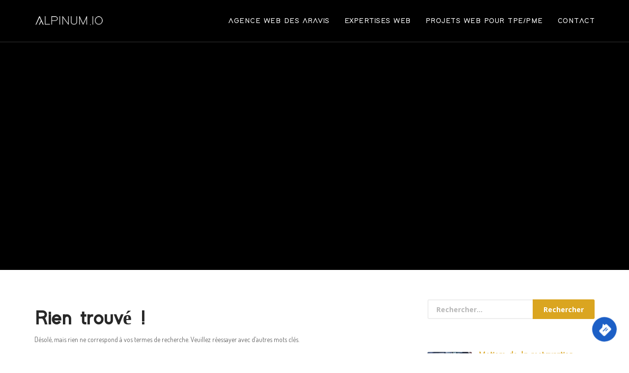

--- FILE ---
content_type: text/html; charset=utf-8
request_url: https://www.google.com/recaptcha/api2/anchor?ar=1&k=6LfowzsgAAAAABdbwBBND1fxKySxocDXQM7uR5fA&co=aHR0cHM6Ly9hbHBpbnVtLmlvOjQ0Mw..&hl=en&v=TkacYOdEJbdB_JjX802TMer9&size=invisible&anchor-ms=20000&execute-ms=15000&cb=jtd97brvtql8
body_size: 45050
content:
<!DOCTYPE HTML><html dir="ltr" lang="en"><head><meta http-equiv="Content-Type" content="text/html; charset=UTF-8">
<meta http-equiv="X-UA-Compatible" content="IE=edge">
<title>reCAPTCHA</title>
<style type="text/css">
/* cyrillic-ext */
@font-face {
  font-family: 'Roboto';
  font-style: normal;
  font-weight: 400;
  src: url(//fonts.gstatic.com/s/roboto/v18/KFOmCnqEu92Fr1Mu72xKKTU1Kvnz.woff2) format('woff2');
  unicode-range: U+0460-052F, U+1C80-1C8A, U+20B4, U+2DE0-2DFF, U+A640-A69F, U+FE2E-FE2F;
}
/* cyrillic */
@font-face {
  font-family: 'Roboto';
  font-style: normal;
  font-weight: 400;
  src: url(//fonts.gstatic.com/s/roboto/v18/KFOmCnqEu92Fr1Mu5mxKKTU1Kvnz.woff2) format('woff2');
  unicode-range: U+0301, U+0400-045F, U+0490-0491, U+04B0-04B1, U+2116;
}
/* greek-ext */
@font-face {
  font-family: 'Roboto';
  font-style: normal;
  font-weight: 400;
  src: url(//fonts.gstatic.com/s/roboto/v18/KFOmCnqEu92Fr1Mu7mxKKTU1Kvnz.woff2) format('woff2');
  unicode-range: U+1F00-1FFF;
}
/* greek */
@font-face {
  font-family: 'Roboto';
  font-style: normal;
  font-weight: 400;
  src: url(//fonts.gstatic.com/s/roboto/v18/KFOmCnqEu92Fr1Mu4WxKKTU1Kvnz.woff2) format('woff2');
  unicode-range: U+0370-0377, U+037A-037F, U+0384-038A, U+038C, U+038E-03A1, U+03A3-03FF;
}
/* vietnamese */
@font-face {
  font-family: 'Roboto';
  font-style: normal;
  font-weight: 400;
  src: url(//fonts.gstatic.com/s/roboto/v18/KFOmCnqEu92Fr1Mu7WxKKTU1Kvnz.woff2) format('woff2');
  unicode-range: U+0102-0103, U+0110-0111, U+0128-0129, U+0168-0169, U+01A0-01A1, U+01AF-01B0, U+0300-0301, U+0303-0304, U+0308-0309, U+0323, U+0329, U+1EA0-1EF9, U+20AB;
}
/* latin-ext */
@font-face {
  font-family: 'Roboto';
  font-style: normal;
  font-weight: 400;
  src: url(//fonts.gstatic.com/s/roboto/v18/KFOmCnqEu92Fr1Mu7GxKKTU1Kvnz.woff2) format('woff2');
  unicode-range: U+0100-02BA, U+02BD-02C5, U+02C7-02CC, U+02CE-02D7, U+02DD-02FF, U+0304, U+0308, U+0329, U+1D00-1DBF, U+1E00-1E9F, U+1EF2-1EFF, U+2020, U+20A0-20AB, U+20AD-20C0, U+2113, U+2C60-2C7F, U+A720-A7FF;
}
/* latin */
@font-face {
  font-family: 'Roboto';
  font-style: normal;
  font-weight: 400;
  src: url(//fonts.gstatic.com/s/roboto/v18/KFOmCnqEu92Fr1Mu4mxKKTU1Kg.woff2) format('woff2');
  unicode-range: U+0000-00FF, U+0131, U+0152-0153, U+02BB-02BC, U+02C6, U+02DA, U+02DC, U+0304, U+0308, U+0329, U+2000-206F, U+20AC, U+2122, U+2191, U+2193, U+2212, U+2215, U+FEFF, U+FFFD;
}
/* cyrillic-ext */
@font-face {
  font-family: 'Roboto';
  font-style: normal;
  font-weight: 500;
  src: url(//fonts.gstatic.com/s/roboto/v18/KFOlCnqEu92Fr1MmEU9fCRc4AMP6lbBP.woff2) format('woff2');
  unicode-range: U+0460-052F, U+1C80-1C8A, U+20B4, U+2DE0-2DFF, U+A640-A69F, U+FE2E-FE2F;
}
/* cyrillic */
@font-face {
  font-family: 'Roboto';
  font-style: normal;
  font-weight: 500;
  src: url(//fonts.gstatic.com/s/roboto/v18/KFOlCnqEu92Fr1MmEU9fABc4AMP6lbBP.woff2) format('woff2');
  unicode-range: U+0301, U+0400-045F, U+0490-0491, U+04B0-04B1, U+2116;
}
/* greek-ext */
@font-face {
  font-family: 'Roboto';
  font-style: normal;
  font-weight: 500;
  src: url(//fonts.gstatic.com/s/roboto/v18/KFOlCnqEu92Fr1MmEU9fCBc4AMP6lbBP.woff2) format('woff2');
  unicode-range: U+1F00-1FFF;
}
/* greek */
@font-face {
  font-family: 'Roboto';
  font-style: normal;
  font-weight: 500;
  src: url(//fonts.gstatic.com/s/roboto/v18/KFOlCnqEu92Fr1MmEU9fBxc4AMP6lbBP.woff2) format('woff2');
  unicode-range: U+0370-0377, U+037A-037F, U+0384-038A, U+038C, U+038E-03A1, U+03A3-03FF;
}
/* vietnamese */
@font-face {
  font-family: 'Roboto';
  font-style: normal;
  font-weight: 500;
  src: url(//fonts.gstatic.com/s/roboto/v18/KFOlCnqEu92Fr1MmEU9fCxc4AMP6lbBP.woff2) format('woff2');
  unicode-range: U+0102-0103, U+0110-0111, U+0128-0129, U+0168-0169, U+01A0-01A1, U+01AF-01B0, U+0300-0301, U+0303-0304, U+0308-0309, U+0323, U+0329, U+1EA0-1EF9, U+20AB;
}
/* latin-ext */
@font-face {
  font-family: 'Roboto';
  font-style: normal;
  font-weight: 500;
  src: url(//fonts.gstatic.com/s/roboto/v18/KFOlCnqEu92Fr1MmEU9fChc4AMP6lbBP.woff2) format('woff2');
  unicode-range: U+0100-02BA, U+02BD-02C5, U+02C7-02CC, U+02CE-02D7, U+02DD-02FF, U+0304, U+0308, U+0329, U+1D00-1DBF, U+1E00-1E9F, U+1EF2-1EFF, U+2020, U+20A0-20AB, U+20AD-20C0, U+2113, U+2C60-2C7F, U+A720-A7FF;
}
/* latin */
@font-face {
  font-family: 'Roboto';
  font-style: normal;
  font-weight: 500;
  src: url(//fonts.gstatic.com/s/roboto/v18/KFOlCnqEu92Fr1MmEU9fBBc4AMP6lQ.woff2) format('woff2');
  unicode-range: U+0000-00FF, U+0131, U+0152-0153, U+02BB-02BC, U+02C6, U+02DA, U+02DC, U+0304, U+0308, U+0329, U+2000-206F, U+20AC, U+2122, U+2191, U+2193, U+2212, U+2215, U+FEFF, U+FFFD;
}
/* cyrillic-ext */
@font-face {
  font-family: 'Roboto';
  font-style: normal;
  font-weight: 900;
  src: url(//fonts.gstatic.com/s/roboto/v18/KFOlCnqEu92Fr1MmYUtfCRc4AMP6lbBP.woff2) format('woff2');
  unicode-range: U+0460-052F, U+1C80-1C8A, U+20B4, U+2DE0-2DFF, U+A640-A69F, U+FE2E-FE2F;
}
/* cyrillic */
@font-face {
  font-family: 'Roboto';
  font-style: normal;
  font-weight: 900;
  src: url(//fonts.gstatic.com/s/roboto/v18/KFOlCnqEu92Fr1MmYUtfABc4AMP6lbBP.woff2) format('woff2');
  unicode-range: U+0301, U+0400-045F, U+0490-0491, U+04B0-04B1, U+2116;
}
/* greek-ext */
@font-face {
  font-family: 'Roboto';
  font-style: normal;
  font-weight: 900;
  src: url(//fonts.gstatic.com/s/roboto/v18/KFOlCnqEu92Fr1MmYUtfCBc4AMP6lbBP.woff2) format('woff2');
  unicode-range: U+1F00-1FFF;
}
/* greek */
@font-face {
  font-family: 'Roboto';
  font-style: normal;
  font-weight: 900;
  src: url(//fonts.gstatic.com/s/roboto/v18/KFOlCnqEu92Fr1MmYUtfBxc4AMP6lbBP.woff2) format('woff2');
  unicode-range: U+0370-0377, U+037A-037F, U+0384-038A, U+038C, U+038E-03A1, U+03A3-03FF;
}
/* vietnamese */
@font-face {
  font-family: 'Roboto';
  font-style: normal;
  font-weight: 900;
  src: url(//fonts.gstatic.com/s/roboto/v18/KFOlCnqEu92Fr1MmYUtfCxc4AMP6lbBP.woff2) format('woff2');
  unicode-range: U+0102-0103, U+0110-0111, U+0128-0129, U+0168-0169, U+01A0-01A1, U+01AF-01B0, U+0300-0301, U+0303-0304, U+0308-0309, U+0323, U+0329, U+1EA0-1EF9, U+20AB;
}
/* latin-ext */
@font-face {
  font-family: 'Roboto';
  font-style: normal;
  font-weight: 900;
  src: url(//fonts.gstatic.com/s/roboto/v18/KFOlCnqEu92Fr1MmYUtfChc4AMP6lbBP.woff2) format('woff2');
  unicode-range: U+0100-02BA, U+02BD-02C5, U+02C7-02CC, U+02CE-02D7, U+02DD-02FF, U+0304, U+0308, U+0329, U+1D00-1DBF, U+1E00-1E9F, U+1EF2-1EFF, U+2020, U+20A0-20AB, U+20AD-20C0, U+2113, U+2C60-2C7F, U+A720-A7FF;
}
/* latin */
@font-face {
  font-family: 'Roboto';
  font-style: normal;
  font-weight: 900;
  src: url(//fonts.gstatic.com/s/roboto/v18/KFOlCnqEu92Fr1MmYUtfBBc4AMP6lQ.woff2) format('woff2');
  unicode-range: U+0000-00FF, U+0131, U+0152-0153, U+02BB-02BC, U+02C6, U+02DA, U+02DC, U+0304, U+0308, U+0329, U+2000-206F, U+20AC, U+2122, U+2191, U+2193, U+2212, U+2215, U+FEFF, U+FFFD;
}

</style>
<link rel="stylesheet" type="text/css" href="https://www.gstatic.com/recaptcha/releases/TkacYOdEJbdB_JjX802TMer9/styles__ltr.css">
<script nonce="8DSRyjvIAUZz8bkDp3BBhQ" type="text/javascript">window['__recaptcha_api'] = 'https://www.google.com/recaptcha/api2/';</script>
<script type="text/javascript" src="https://www.gstatic.com/recaptcha/releases/TkacYOdEJbdB_JjX802TMer9/recaptcha__en.js" nonce="8DSRyjvIAUZz8bkDp3BBhQ">
      
    </script></head>
<body><div id="rc-anchor-alert" class="rc-anchor-alert"></div>
<input type="hidden" id="recaptcha-token" value="[base64]">
<script type="text/javascript" nonce="8DSRyjvIAUZz8bkDp3BBhQ">
      recaptcha.anchor.Main.init("[\x22ainput\x22,[\x22bgdata\x22,\x22\x22,\[base64]/[base64]/[base64]/eihOLHUpOkYoTiwwLFt3LDIxLG1dKSxwKHUsZmFsc2UsTixmYWxzZSl9Y2F0Y2goYil7ayhOLDI5MCk/[base64]/[base64]/Sy5MKCk6Sy5UKSxoKS1LLlQsYj4+MTQpPjAsSy51JiYoSy51Xj0oSy5vKzE+PjIpKihiPDwyKSksSy5vKSsxPj4yIT0wfHxLLlYsbXx8ZClLLko9MCxLLlQ9aDtpZighZClyZXR1cm4gZmFsc2U7aWYoaC1LLkg8KEsuTj5LLkYmJihLLkY9Sy5OKSxLLk4tKE4/MjU1Ono/NToyKSkpcmV0dXJuIGZhbHNlO3JldHVybiEoSy52PSh0KEssMjY3LChOPWsoSywoSy50TD11LHo/NDcyOjI2NykpLEsuQSkpLEsuUC5wdXNoKFtKRCxOLHo/[base64]/[base64]/bmV3IFhbZl0oQlswXSk6Vz09Mj9uZXcgWFtmXShCWzBdLEJbMV0pOlc9PTM/bmV3IFhbZl0oQlswXSxCWzFdLEJbMl0pOlc9PTQ/[base64]/[base64]/[base64]/[base64]/[base64]\\u003d\\u003d\x22,\[base64]\\u003d\\u003d\x22,\x22w5R7w5fDqcKPwpMBXhnCl8KBwow9woRSwq/Cv8KIw5rDikxjazB/w5hFG30vRCPDnMKKwqt4eENWc28xwr3CnHXDuXzDlhbCnD/[base64]/Dsnx/IcOVwrJiwo/DsyZBwpNVc8OlUMKlwprCtcKBwrDCmU88wqJzwo/CkMO6wqXDo37Dk8OBPMK1wqzCnSxSK3IWDgfCs8K7wpllw4xgwrE1OsKpPMKmwoXDnBXCmw0Pw6xbGVvDucKEwolSaEp4GcKVwpslQ8OHQHJJw6ASwqVVGy3Cp8OPw5/CucOVJxxUw5vDtcKewpzDmjbDjGTDq2HCocODw4Fww7w0w57DhQjCjgwpwq8nWBTDiMK7Hg7DoMKlAzfCr8OEW8KeSRzDj8KEw6HCjVoTM8O0w4PCmx85w6hbwrjDgDY7w5o8eQlofcOdwrlDw5A1w40rA2dRw78+wrloVGgDPcO0w6TDomBew4l9RwgcUU/DvMKjw5FEe8OTFcOfMcORGcKswrHChzwXw4nCkcKtNMKDw6F0IMOjXyBCEEN1wrR0wrJpOsO7J3/DtRwFD8Olwq/DmcK9w6I/[base64]/CnXNHcHptQMOeG1l6VGvDo37Cv8Ozwr7ClcOWM0/Ci0HCmgMiXyfCjMOMw7l4wokGwptfwpVZUTDCi37DvcOwfcOdDMKbUxIfwoTCrlMBw6vCu3TCu8OoZ8OKSCvCqsOZwpzDvsKCw6Q/wp7Dk8O6wrvCrWxFwp1eDF7DkcK9w5vCt8KxWzBYHyc2w64MSMK2wqcZDMOSwrLDgMOSwp/Dv8KHw4dXw4DDk8OWw59Fw6V0wrXCiyMiccO5ZmdSworDmMONwpgAw4xxw6vDo2ZeEsKvT8OqCnQWO0clD1sHcTPCtTHDtwLCi8KbwrkWwo7DisOGcygSRRNrwqEiCcOLwpXDhsOCw6VpY8KCw5w/eMOqwocGWsOWClPCssKdRQjDpcOeHHkIL8KUw6RgfC14LGXCjcO1YVBOMwrCqXkAwozCgCNtwoHCvQDDj3tWw6/CncO7ZEHDh8KuUsOAw5dEUcOWwo8pw6NpwqXCqsOhwoETYC/[base64]/[base64]/Dum4hw5QwIXvDv8OpwpvDrcOrwrvDocOdesKKw4TCkMKNEcOJw6/CtMOdwqPDv35LIMOawo/CosOSw5cbOQIrVsKMw6vDtBJZw7pfw5XDknNVwojDsUDCtMKIw5fDn8OlwpzCv8K+UcOmC8KSdMODw5N4wpFDw4x6w5/[base64]/w5kuw6bDgkQJw5kmccKPSsOYUMKvwqbCucKHDDfCq0k7wo0Zwpw6wqAQw79lPcOgw63CqDFxFsOTCD/DqMKKGyDDsQFLJH7Cr33Chk7DrMKww595wrZTbRLDmjtLw7jCusKDwrw3esKNSyjDlAXDgMOHw7kWUsOPw4J+BcKzwqTCpcOzwr7DnMK7w55Kw6wJBMOJw4gSw6TDkgFGBMOfwrTClD9jwqzCicOdAzhkw7pcwpDCosKwwogZGMO1woc0wo/Dh8OrIMK5MsOaw5Y/IBbCgMOFw5deDz7DrUvDsgM+w4TCjEgSwqnCv8OqNMKaUWJCwp3Dg8KTfFLDocO6fHzDnUDCszTDqDJ1R8OrA8OCT8O9wpM4w4cJwpfCnMKNw7DCo2nCkMOVwqE/w6/DqmfDnHpBPTkYOgPDgsKLwrwSWsOPwqRQw7MCwrwALMKbw6fCvcK0dipeC8O2wrhnw5fCpThKF8OBZHHCjMOhAMKtZsO7wo5Ow4tsecObIcKxCMOLw4/[base64]/[base64]/Du8KIWSLCtMKJfUR3wrlLdMKKwpjDn8Khw7IJJUg5wrVZdMKcJjPCk8K/wo4ww5PDkcOMW8K6FsK+SMOTHMOqw7fDvMO+wqjDnSPCpsO6RMOvwr48Ki7DvibCrcOTw7LChcKpw5TCkkLClcOWw7wZQMKhOsKdXHYNw5Ffw5QGQnszFMO2BTjDoG/ClcOZVRDCrTLDin4MPcKtwqTDmsOCwpNUw7oqw7xIc8OWVsKWccKowq4QWsKWw4Uaal/DhsKlTMK0w7bChsOSHMOROi/CtwNow4BSCjTCmB1gL8KowqnCvHjDuDshNMOzQE7CqgbCoMOzQ8OGwqDDuFMLEMK0CMO4woxTwoDDlFjCuh0bw6HCpsKMcsO0DMO0w4Vkw5xqa8OYFzMWw58jLijDh8KuwqFZHsOzwpjCg0NDCcOHwpjDlsO+w5LDgXwcB8KRLMKKwokeIlI3w5AbwrbDpMKDwrRcez/[base64]/DnMOTw4TCo8O0NghyDMKLBcOlwrZ5woIyFBsjBTRvw6zCrFXCuMK/dA7DlAvDgE0uaSHDhDIjKcK3TsO5R0/CmVvDoMKmwo9mwrVRWSrCoMKYwpc4IFvDvz/DvF9RAcObw4rDtj9Hw57Cp8OAJV82w6bCl8O7T2PCoWwWwp0AesKMWsKxw6fDtHDDlcKkwofCn8Kfwr8vLcOCwonDqzIQw4vCkMOSYC3DgEopA3/CsFbDm8Kfw7NuN2XDuG7DjcKew4YXwpzCj2XDjQ9ewo3CtHrDhsKRG1w3HlvCthHDosOQw6PCg8Kyc3bChWvDqsO6UMKkw6nCtxgIw6EAOMKuTSlzVcOgw4h9wrbDi2EBccKpPkldw5XDjcO/[base64]/[base64]/DqzMOci7CmMO7RsOKXlc2X2TDqcKGHyBMah4BLMK9AwDDnsO+D8KXKsOswpbCvsOsTQbCrUhWw5HDj8OQwpnClsOXe0/CqnzCjsKcw4E6bh7Dl8Oow7zCssOEG8KIw5sJLFLCmW53ER3DrcOCMTzDsUDDnQVUwp5sWTrCsFoAw7LDjyIKwoTCn8OTw5rCpwjDsMKQw45ew4XDscKmw5Qlw6cRwovCgTPDhMOiI1g9bMKmKh4VIsOcw4LCnMO2w5PDnMKAw6LCisKnD3vDh8OBwq/DlcOJJGsPw4h+ECYEJ8KFEMKRXcKJwpFTw6dDMUAKw43DpWBLw4gDw5vCqBw1wpLChMO3woXCoDhbXjp5VA7Cj8OISCYTwoFwfcOhw50DdMOwNsOew4TDpyLCvcOhw4XCtg5RwqDDokPCssK5Y8Osw7nCuQhBw6c7A8OKw6FRGA/CgUBHccOqw4nDrMOOw7TClgRSwogFPG/DiTTCq3bDssOWeRkZw7zDl8Ocw4PDt8KGwrHDi8KzXCHCvsKOwoLDr14Qw6bDl3PDs8KxY8KBwqXCn8KKSD/Dqx/CgsK8D8KFwrHCp2dhw6fCs8Ojwr9wH8KaL3jCtcK+T151w5nCjCV4XMOAwpt9PcK/[base64]/[base64]/DnX8Cwr1+wrDDpsO9w7rDv8Kfw4fDliNzR8KUckQxZRrDpmZ5wpDDtU/DsnHChcO9w7Rnw4cHKcKHe8OEScKpw714XjLDvsK2wo9/G8OkHTzCkcKqw6DDnMKySFTCmgUGSMKLw6zChHvCj0zCijfCgsKtMMKkw7sgPcO/fQAHbMOSw7bDucKAwptpUHnDu8Otw73Cjn/[base64]/CtSTCjHI8wrXCn8KMPE7DvnlHLlrDq0fCsX1dwrcxw7PCnsKuw4/[base64]/DhcKQBcKkB3NDOhpcXcKxNsO6W8OTKXA5w6XCrmzCo8O4DcKJwr/Cl8OGwphDSMKqwqTCrQbDssOSw7/[base64]/[base64]/DnsKGw6nChBPDhDfCrcKDbkd8wr7CsArCvljCph53P8KJR8KofUHDpcKOwrPDqsK/dx/[base64]/DvsOAwobClMK5wqrDvMK1MMKHwqxewr4NwpVcw5XCii8SwojChT3DqFLDmDtSZ8O+wr1Hw4IvVMOAwqrDmsKmSC/CgCEpWS7CmcO3E8K/wrPDuRLCl38+ZsOlwqg7wq8KNzMJw6TDh8KSQcKHecKZwrldwrzDj1rDisKoBjfDugLCr8Olw7BvJQnDjk5Dw7oMw6s/aW/DrMOww7l6ImzCvcK+TynCg38VwrzCiBjCgmbDnz8rwojDghPDgjtzBWd2w4XCmSHCgcKKbSZAU8OhBnXCnMOnw5XDiDfCvsKpRnFnw6xUw4ZjUi/CgXXDkMOIwrEcw6bClgjDnQZjwp7DjilaPEoVwqgNwprDicOFw7QEw7Nie8KPXiITGTQDcVnCssOywqdVwo9mw7zDvsOKa8KZX8KXXVXCg2zCtcOtSzpiC3oNwqdPA2rCicKUc8KVw7DDoVzDl8OYwoHDrcKlw4/DvTDCgcO3W2zDj8OewpfDrsK7wqnDl8OTBVTDnE7DocOHw5fCv8O3RsKOw7DCqlswLjZAa8OzTlZaMcOtA8OyPER3woXCosO8dcOQQEU7wr/CgEwSwqAbBMK3wp/[base64]/TVjDg8KBTyRwecOnwrcASwkHdMOuw6rDtB3DscOvDMKARsOTPcOhw4UrZnoWVX5tVxNowrrDnk4sCH5zw6J2w40Uw47DkyZsTjx+c2TCmsOdwphYTz5EPMOWwrXCuj3Dq8O2FW/DpDZhEDdKwq/Cu1c9wpcIOkHDvcOow4DCnxTDkVrDixUnwrHDk8Knwodiw5J8PBfCq8K9w5zCjMOlZcKXXcOCw59DwosGa1rCkcKfwp/CqnMnO3TCoMOGWMKqw7gJwpDCp1ZBM8OyJsK7TErCnWosKmXDqHHDnsO7wr0/NMK9RsKFw6xlFcKsIMO/[base64]/Ds8KyIUgpwpLCiMO+SsOJw4TDvSXDlRcYbcK/wp3DvMKxf8KUwrFdw4I0J1LCrMK0EzdOAT7ConTDkcKhw5TCqsO5w6DCqsKzNsKhwrfCpT/Chz/CmFw6wpTCssKQQsKdJ8KoMXsewoUbwqIJdh/Dpkorw47ClHTCvARHw4XDm0PDpQVcw7DCslM4w54pw63DvEnCuhUbw7rCoj5eLXFuXG3DtyUpOsOqTR/CicOiS8OewrJADsOiwoLCqcO2w5LCti3CnF4YNB8+C3cwwrvDgDhEZQ/Cum5cwp/CksOkw6BpEsO+wozDr0chGMKxHjXCmWjCmkVuworClMK5FjF2w5zDlR3DpcOKIcK/w5wTwoMxw70vdMO9MsKMw5XDisKSODJVwo3DgMKvw5IDasOow4fCkx7CmsO2w44KwojDiMKJwrbDv8KEw6XDmMKrw6V8w77DlMK4SUg9UcK4wpfDl8O8w4ZWIxEew7hISkjDoh3DhsO1wovCpcKXXcO9EwLDmmg0wq0kw7NuwrPCqD/DpcOBWRjDn27DmMKhwq/DiBDDoUXCiMOSw7x3aT7DqWZ2w6gZw6k+woYfMsOxLStsw5PCusKQw4vCsSrCojzCnlbDlkLCvwIiQMKXGgREK8Kdw73DrTEawrDDuADDqMKaMMKeL1jCisKPw6HCunrDrTMIw6nCuC4ndk91woFYTMOdAMO9w4bCo27DklDDqMOOTcKkMllgdAIAw7/Dj8Kww4DCh0FrawTCiBgLKsOlSQZpUSLDlAbDrxkKw6wQw5AwXsKfwpNHw69fwphOd8O3U0AUED7DokrCoC5uBGQFABrDn8Oswoo9w47DusKTw4w0wrHDqcKfbSpQwprCljLCuGxqecO0fMKpwpjDmcK+wpbCrsKgSnzDgMOsZ3zDpiJFSFhrwo9Xw5sgw4/Cq8KXwrTCmcKtwq4BBBzCqFoFw4XCr8K+Mxtqw558w6VVwqXDiMKyw7TDm8OITwwRwqwdwq1iTSzCq8O8w5tvwpU7wrdZYEXCscKRDDUqIirCrcK/PMOkwqzDqMO5dMKiw5AJEsKjwq48wp/[base64]/Cg2EZXB1qBsOVK8KVK8KXwovCusKOw4E8w6hBw63CtzVcw4nCrGfCln3CoH/DpX0pwrnCncKVL8KWw5ppRzh4wqjClMOcdAzCn0VjwrYxw7ZXCcKZQmwgE8K1LXjDrStiw7Qjw5PDv8OrUcK9PMOcwod3w7XCoMKXSsKEa8KGZsKJNUokwrPCvcKgFhnCtRrDmMOaUV4wLGsdAhzCmsOEOcOLwodpEMK/w6JVGGXCnA/ChljCulPDqMOEaRHDu8OkH8Kww6InQ8KtGxbDssKsGSUfdMK8PzJMw6VpRMKwSTDCkMOewrnCgxFFVsKOezslwq4Jw5/Cp8OETsKMX8OIw4JSwrzCk8KDw63DgFcjLcOOw7RawpPDonAAw6PDr2HCrMKBw59nwqHDuRrCrB5lw7gpE8Oyw5zCnhPCjsK/w6nDh8O7w6k7M8OswrF7C8OiWMKFYsKqwoXCqCpGw59HQ3wlFUMAQSjDhsKaLgTDjsO+T8OBw4fCrE3DucKOdjcHCcO1QScnfMOHMBbDkwAdKsKNw5PCt8K9OH3Dgl7Dk8KJwq3CuMKwXsKMw4rClQDCvcO6wr1nwpExKg7DhBI+woN/[base64]/[base64]/SMKvacKcOBjDrsK0dUIBw6RiwojDpcK+enHCmMKWRcK2VsKJU8OfbMKTDsOAwrvCkQN0wpVcXcKrLsKvw6kCw7EJccKgGMKaZcKsKMKYw7oPG0fCjlrDv8OTwq/DhcO7Q8KYwqbDrcOSw44kMcKRNsK8w6YGwqMsw78cwpsjwovCs8O8woLDmxpjGsKUB8Ksw6t0wqDCnsK/w5wdUgJfw4LDrBt1AwTDn2MqCcObw64dwrzDmkhfwrDCuzPDlMOTwo/Cv8Oaw5jCvcKTwqh6RcKDBxjCqsOAOcK2eMKqwpAsw6LDvn4KwobDjmtww6/DllF7ZRLDtEnCssKDwoDDisOuw5duVipcw43Cs8KgIMK/w4ZBw73CksO0w6HDlMKHcsKlw6bCvmkLw68qZg0Hw4QkdMOEfwcOw45uwrrDrVYVw5jClsKMAiE/[base64]/Dk0QvJ8KHw7Qfw59nwrTCncKfw5nCsC9vwpIIwoEMb0l9wp5dwoE4wqXDqBUIw7DCqcOhw5kgdsOIf8OdwrYSwpfCoirDqsOww57Dg8K8wqgpfsO/[base64]/DpcK2CsOyR8Kzw7IWw7LCtnc7SMK9w58Uw5c3wrECw5Rwwq1Mwo3Dp8O7A2/DqFB7TRPCjk7CrEI0Q3sfwo0qw7PDr8Obwq1wecKyMmlHP8OLEMKda8K7wqBuwqoKTMO7WRp2wojCl8Odw4DDnQxIR0HDiB9jPMOWNVnCmVXCrk7CtsKUJsOew6vDmcKIW8OHXRnCgMKMwpBqwrIdZ8OkwrbDhzjCtsKsaQ5Vw5FFwrLClj7DkRrCuj0jw61JJT/CocOkwrbDiMOOTcK2wp7CkCXDmhJVZCLCgjksT0gnw4LChsOaB8Onw70Ow5/[base64]/[base64]/CoiDDncKhQsO8wpUUUSLDjzfDsBjCmjXDvUckwoBUwrhtw73CpTjDqibCtsOgUVHCjXDCq8KLL8KaISBUFz/DqFQowofCnMKUw6PCqMOMwpHDhxvCrkrDon7DiTnDpsKodMKBwpckwp5hcmxtwpDCoFltw54qGmhqw6ZVJcKqTzrCj2AVwoMPWMK4AcKAwpEzw4PDmcOUVsO0D8OeI18aw5/Dl8KkaWobVsKOwpJrwq3DoX7CtkzDr8KWw5M1YilQVGwpw5VQw5ArwrVrw6RobnoEEzfCn1o/wqxbwqVVw6fCrcO5w6LDmgDChcKmSxnDoCbChsKVw5ttw5QKBR3Dm8KLCi4mR2BxURvDp003w6/Dh8O8ZMKGfcKCUngow7w6wqnDhcO+wrdUMsOwwot6UcOTw5BKw5EvfWwbw53CpsOUwp/CgsK4VsORw58zwqPDhMO8w6p6wrwAw7XDo1QMMCjDlsOeAsK9woFiFcKOasKxPRHDusK6blQgwojDj8KPd8K/TUfDo03DsMK6Q8OnNMOzdMOUwogGw5PDh2Baw54DC8OJw4TDq8KvbVMmwpPCj8ObbcONdX4Xw4RkWsKfw4p0X8O1GsO+wpIpw7/CgnkXAMKPGsKnaV7CkcOyBsOPw6jDt1MaDnQZCWQpWVIXw6XDkTxGa8OJw67Cj8OLw4jDp8KIZMO/w5zDlsOsw4bDqA9uccOJagbDjcOIw4glw4rDgcOGIMKsZh3Dpi/Cllxsw63Dl8ODw71KBmwkOsOIJVPCscOewr3Du3RiIMOjZhnDtmNtw6DCnMK+TxDDvlFew5HCgiXDhzNLeBLCqikjMTkhC8KQw7XDvj/DusKAeltbwrxjw4XDpHhEIcOeC0bDuHYrw4/DtAo/XcKTwoLDgixtLSzCk8KXfg8lRBrClmJYwoFFw7JoIVMdwr96JMKZN8O8CnEGU3lvw4/CocKtVU3CuxZfbHPDvFxiWcK5VcKZw5NzRFtmw5U6w4HChGDCt8KZwqA+QFfDhMKecFHChSUIw7ZpDhxPFGB5wo3Dn8OXw5vCn8KUw6nDjVrDhwBsIsOSwqVHc8KMLkfCt0hzwqPCksOMw5nDtsODwq/CkwbCllzDv8OWwot0w7/[base64]/w4wawrcPHcKwU8OXw53DosK9w6XDuMKhwqUpw7DDoQdRbW8EUsOGw4ooworClHnDowjDi8OxwozCrTrChcOewr10wpzDhivDhDcbwrpxWsK6b8K3VGXDjsKuwpM8K8OWUToWSsKqwpBgw7vChELDocOIw7U/bnJ9w4E2Z0dkw4ZPVsOSI2PDgcKCdU7ChcKOCcKTGgLCnC/Co8Oiw57Cr8OPDARpw50CwpNVHAZXO8KYAcOXw7DCsMOSCEbDtsOlwrMYwoMfw7J+wpzCn8KNTsOmw4LDm1XCmzTCkcKsAMO9YSolwrPDisKVwpTDkUl/w6nCvcOqw7E3CsKzHMO7OcOEVg5vUcOaw4vCllN8Y8OAd0M3XnrClmnDtsKZJ3Rqwr3Dj3t/wo9DOC7DnhRqwpXDqyHCv002Uk5Vw4HCiEF4SMOVwrISwqfDmiAHw7rCgg9sSMOgXMKIKsONCsOcNhrDrSxawo3CtjrDjgljRcKbw7M1w4/DpcO7d8OBW2/DscOoZsODUcKnw6PDq8KsNBhYcsO1w73CgH7Cj08hwp0/F8Oiwo3CtsOeIAwOVMOIw6fDsGoZUsKpw4HDvVzDt8K7w61+dH1Owr3Dl2nDqMODw6Mgw5TDusK6wrLDiUZfWmPCncKTd8KbwpjCr8KRwoQ2w5TCiMK3MWnDh8KUdgHCucKidS/CnBDCg8OHTynCsT7DsMKdw4B1OcOUQMKfccK3CQbDmsO+V8OhFsOBVsK6wr/DpcK/[base64]/RMKUIRbDo8Orw6pBwoHDm2oIw4bCilo6w67DvD0jwqsWw4tHOE/CosOsfcOvw6MIwo/[base64]/DkhzDt8O9w78gwpPDksKhwpUaw7Utw4bDizHDqsOGYwfCmUXCtGNNw5DDlsK2w7R6asKgw4zDmFg8w7zDpMK4wrQhw6bCh2pGM8OLYQbDmcKcNMOJwqAdw4QvB0/DocKEOyLCo35rwqAbZcOSworDvwvCjMKrwqt0w7zDgBouwod9w7LDuBrDh13DpsK0w7LCqT3Dj8KywobCtsOwwoMaw6nDsTBBSG4RwoxgQsKNZcKSM8OPwoBbURLCpHrCqTzDssKSdnjDqsK6wr3Cti0Fwr/CusOqAnTCp1xKT8KsYgHDpGQ9MXJXBcOPIHU5a23Dp0PDsw3DmcK2w7vCs8OeRsOOc1vDvMKreGpgA8KVw7RGAz/DqypqNMKQw4HDl8OaVcOewo/Chl/CpcK3w5Uaw5DCujPClsO2w5tnwroOwprDncKgHcKTw4JywojDl0zDiCVgwo7Dt1nCvzXDisOODcO4QsOYH3xKwpxXwpgKwp/[base64]/Co8KxFXQNwrdTwrBzcsKPbMO6wpJOwq7Cn8OYw7UZwo1Lwrc1OyLDgHzCpcOVL0x3wqHDsDzCm8KtwqswM8KLw6DCpGQnUMKJO0vCgsOEVcOMw5Qdw6Jmw4Jzw4UnAsOnWy0xwoJww6vCmMOoZlEow63CkGsoAsKYw7zDk8O3wq0QV3bDmcO3f8OjQGHDgBPCiF/CkcKFTjzCmwLDsW/DusOew5fComEeUW8YXnFZcsK1O8KDw4LCgDjDgnFQwpvCkW1iY2jDmwvDgcOXwpXCmm88Z8OgwrUqw7NtwqHCvcKiw5wzfsOGOQM7wp1Hw6fCgsK7ei9wfCUdwptvwqILwoDDn0/[base64]/Gh7DkT4xwrxVwp7Dq8OObsKdFMOXE8Orw7PDisOhw40lw7Ypw6HCuXXCsTdKWlVEwpkhw4XCiEpcDkIqEg97wq5xUVtTKMO/wrTDngLClBxWHMOEw50nw7wSwrrCucOtwpU2d0rDosKVVHTDjHdQw5tqwo/[base64]/w5DDmgsyRgQbw6p+wqFabcOBVsKFRWfDqMKHI2XCj8O1XS3Di8OxST9vAGoERsKEw4cuTmctwpN+MCjCs3oXaB92W147WzDDuMKEwqzChMOqa8KlBXXCmCDDlsKhRsKgw4TDo28/LhICw6LDhcOaUkrDncKtwp1LUMOHw78vwqPCgTPCpsK8TwFLCQgkZsKXXloTw5PCii/DiXbCnTbDsMKyw4XDnX1WUjQYwqHDjlZ/[base64]/DpMOvwpwJA2kHVsKzw61PV8K/Bh/CoEbDrEMMWsO2w5rDoGEYcH8uwozDtnwkwpHDrGY1V1sCFcOVQSJiw6vCszzCi8KhYsO5w47CkXpswqVSfnoHQX/DuMOIw75wwojDo8O6OltvZsKtUyDCqDPCrcK1Sh1JPELDnMKiejkodDdWwqAGw5fDlxPDtsO0PsO9eG/[base64]/CmB/Crgtow4zDiMKzwp3Cr8Ojw63DrwPDsU7DgMKcRsK5w4XChMKAM8K2w7XCsSZEwqsZHcKkw70swpFUwqTCqsKNMMKJwppIwpYdAgnDvcOuwr7Dsh4Zw5TDv8KbCMKSwqILwofDllTDlsKxw4DCjMKRMBDDpAfDj8K9w4owwq/DmsKPwphKw5MQM3/DgGXClVrCh8O6EcKDw54NEjjDpsO/wqR/[base64]/wrknw4zCpsOYQMKNw7Ziw6tpbcKMY8OPw5AzcMKqNcOdw4oJwr8oCCRwQhQ/a8OVw5DCiD7CjyEOLUvCpMKZwq7DqsK0wrjDhsKCMhAkw6k8G8O0V1jChcKxw4JKw6TCpcO8HsOXwoTCq3wvwrzCqcO0w4VCJxU3wo3DocK4WR1jRDXDo8OCwo/Dhh1+MMK5wrrDqcO7wq/CjsKENw7DjGfDt8OGN8Oyw6E/[base64]/[base64]/esKXQ8OFwrQ0w6cuwqNvWcONa8KIYsO9CHHChCwaw61kw7PDr8Kjcz4UbsKLw7Rrdl/DlS3CvCLDtGcfMgXCmhwbSMKROMKrQHXCmMKYwoHChmfDicOiw6VBRTRWwrx5w7/Co19Ew6PDg3sycSHDj8KWIyFhw4hKw6Qdw43CoVEhwpTDkcO9FToaARZ4w5AqwqzDlRIYWMOuCwgTw4HCrMOgUMO/ICLCncO/KsOPwrvCs8KaTShwRQgfwoPCkE4LwprCrMKowqLDgsOuQBHDvHJJQF4iw4jDicKTXilhwpzCsMKVQkgnZcK3Hilcwr0hwrNSW8OuwrxswpjCsBLChcO1GcOYEVV6JGwNV8Obw7E3Q8K/w6Unwo0ROFwPwofCsXRuwqzCtHXCucKhQMKMw4QxPsOCMsOyBcOkwoLDhShqwrPDscKsw5Jqw57CisOdw4rCowPCrcKiwrRnLm/DlsKNZgdBF8OAw69rw6FzDARcw5YywrxMRw3Dhg4GJ8KSF8OuVMKJwpk6w58PwpDDsX14UknDnFcNw7YpDiNVBsKBw6vDnBQUZ07CrEHCucO8LsOrw7/ChsO5QiIwISBJVE/Di2jCg37DhBs9w7xbw4suwrpcUh8sIMKwdQV6w6RwSC7CkMKMBFjCqcOsbsKTccKdwrDCqcKyw4UWw6JhwpQQVMOCc8Oiw6PDgMKRwpI/AsKuw5ARw6bDmsOEGcK1w6dEwoMAQXxRBn8nw5vCrsKofcKdw4QAw5DDusKEFsOvw6fCiQPCtQLDlTICwqIGPcOJwobDncKTwpTDnUHDrxwmQMO1QzsZw5HDh8OoP8Oyw6R1wqE0wovDlyXCv8O5X8KPZn4Qw7VHw6c/FEI+woIiw7DCkDlpwo5iQ8KRwrjDr8O3w41zf8KkXAhuwoEwUcKKw43DkhrDl2AtEyJGwqcWwr7Dp8K+w5fDlMKdw6fDscKOdMOtwo/DtV0QD8OMT8K6wpxPw4jDucO4SkbDscO3LQrCs8OFb8OvEgNyw6LCijDCsFbDmsKaw5TDlMK7LWN/[base64]/CuB7DvMO9w5PDvxhNDMKnOQbCjhfDtMO7w7TCixQeWQ7ChD/DssOrU8KUw4fDvSbCkU3CmAdtw5/CtsKzC2vCojwnTSLDrsOfesKTFE/DhzfDtcKsfcKmQMOpwojDsVx0w4vDqcKyNB87w4bDpQPDuXZXwq5Kwq3DsVZxPQrDuDjChgQ7KX3CiwHDp33CjQPCiyYZHwplLlfDlAIlT2c6w6RPTMOBVnUBQE/[base64]/DvsOaw71iOcKtLQQTw4kfeMK3w7vDgigtwovDskBQwqQmwpHCq8OiwpTCpsOxw4zDglh/w5jCrT0yMTvCm8Kyw4IIEltHCmjCigfCi29+wrt1wrbDiyILwrHChQjDlV/Co8KtZCbDm2jDiBQxRyjCr8KqFx1hw5fDh3nDvz/DqlVVw7nDl8O/wq/DgRFIw6ovRsOHKcO1woLCgcOrVcO5QsOKwoPDs8OlKsO/fcOyLsOEwr7Cq8Kpw64dwovDiAE8w5Fjwr4Dw7srwo/[base64]/DmBfCrTkHaHV/wrTDqsOcw7LCmcObwoEww51yOcKKA3/CkMKFw7g4wo7CqWrCoXotw4jDgFp4ecO6w5DCl0ZRwr8oOMOpw7MLJ30xIkRZbsKJPnkgFsOfwqYmdi59w4tcwoLDlMKEUsKpw5bDrRPCgsKQI8KtwrI1bcKiw51JwrkkfcKDSMOpVEfCiFTDix/CvcKue8O6wopzVsKTwrA7Y8OgN8OTbTjDtsOkARjCrwnDqMOPYXfDhRI1wpdZwrzCnMOsZhnDtcKPwphNw5rCvC7DtgbDkMO5eCc+e8KBQMKIw7fDqMKrVMOGZBZSX3gaw7fCv0zCiMOlwrfCrsKlV8KkVifClB1iwoXCusOdwqHDmsKFMw/[base64]/DmMORC1rDvcO2wrRhw5TDkxTChFvDucKAw4FiwrPCl3zDuMKvw50Ve8KTTnLDvMOIw5dMEsOBGsO5wrZvw6IMBsOFwq9lw4NdKQjCimcbwqN9JDDCuRkoHSDCsUvCrWYJw5JZw5XDvhpJA8O5B8KdNznDocOwwozCnhUiwoLDmMK3GsOTBcOdYEMcwrvDssKdGcK/wrYUwqk7wrfDjD3CpX8CYlkqTMOrw6dOKsONw6nCqMOaw6k/UyZmwrnCqQHCqMOlcGUgWn3CmBrCkBsnOA8qw7HDvjZ7XMKVG8OsJEDDkMOww5LDjErCq8OIARXDj8KuwoE5w7gYT2ZLEhDCqsOVLMOdd2xqEcOzw74Twp7DoHLCn1g4wpjCs8OSDsOCPHjDkgosw4VHwrrDkcKPS2bCqHt4OsOEwq3DtcKGQMOxw6/CrkzDrBYeZ8KEdilFU8KPLcKLwpEFw5lzwpzChcK/w6PCmXduw7vCoEpHaMOKwqIeJ8OyMQQPRcOVwprDp8OBw47CgVDCtcKcwqHDu3PDi1LDnh/DvsKSDBPDvD7Cs1DDqDtPwpJtwpJCwrPCizsdwoXDon1Nw5PCphLCgUfCsiLDlsKkwp0NwrfDpMKxBDHCiynDhydvUWDDmMKCw6vCpcK6GMOew65mwrjDlB13w7nConVzOsKJwoPCqMK+HsK8wrI0wp7DjMOLGMKHwq/[base64]/DkMOWZMK4w6nDtQrCvcKvB0xfwoEVw6/DkcKiw75zO8Kyc3fDkcK4w4rDtHbDgcOCccOywq9YGgAtE11ANSd7wonDlsKuRE9ow6DDgDcOwpxMZMKEw67Cu8Ktw5HCmVcaZgQPbzFNDnVYw7jCgBkJB8KQw64Lw7XDlDp/[base64]/DhcOFwq05M8KTPXgWasOIwo7CvsONUMKtw4sRVMKRw6YPVnfDp3TChMOXwohnGsKiw5U1SB5uwqU6FMOBG8Ozw6JLYsKrODcPwovDvcOcwrtrwpDDrMK0HRLCumDCrzUcK8KRw4UUwqXCqQ4xSWEUA2U4woU/JUYPKsO+Jnc9EmXCqcKCCcKWwpLDsMO8w4nDtiF+McKuwr7DuwoAH8KFw5xAOVvCkkJYaERlw7/DiMOlwqzDsk/Dqw9II8KbRlEbwoDDtGdrwrTCpxHCoGkzwp/CrywbMDvDpj9rwqLDjDrCgsKlwoR+fcKUwo1CCCXDoyXDvEFEDsKxw7g+QcOZOxFSEHRlADTComlZBMOnTsO/[base64]/CsMOkw4fDhSF/AMOrw6N4wp/Dlggdw4/DvMKYw4TDn8KKw4AZw57CgsOywoBiMxpLClMPbg3CtTxIA3A1cTVRwpMDw45YVsOjw48TGBXDp8KPOcK4w7Q+w6kEwr/CuMKwZS0SKUvDlHkhworDkkYtw5rDhsO3YMKIMQbDmMKMZ3nDn04mWWDDjMKBw6oXW8O1w4E9w61ywr1Zw5zDoMOLXMOlwrMjw4JyWMKvBMKJw6TDrMKHEHFYw7TCn2wnXhFnCcKSdzl5wpnDr1rChQlHE8K/QMKDMRnCsWnDhsOCw6zCoMO7wqQOe0TCsjtrwoVofAoSC8KqQlhyKgjCkxVJZEpUYEZ7fm47MTHDkzMSR8KDw6RWw7bCm8OgCMOgw5g/w6Q4V1zCksOTwrN0BgXCsg00woDDicK7UMOew5FXV8OVwqnCusKxw7XDpXrDgMKjw6dTcwjDr8KbdsK4BsKhbQ0XOhxpMjTCu8Kvw7TCpw3DocKuwrlsesO8wpFENcOvd8OHLMObCk/Cpx7DrsKxMkfCnMK2FEAXCcKRbBQYU8OyMXzCvMK/w79Nw4jCtsK6w6Zvwognw5LDvF3DszvCrsK+NcO0ADDCpsKKTWvCqcKxNMOpw6giw7c7UTMow5p5ZB7DmsKKw4rDpXxgwq1ETsK+O8O2EcKlwpQzIkt2w5vDq8KiG8KYw5XDsMOaR2cUfsKSw5vDjcKRw63CtMKFE1fCqMOXw7fDskrDuijDmCYgTS/DosOwwokbKsKgw70cHcORX8KIw487TWHCpRvCjE3Dq2XDisO9IyHDgyINw6vDs3DCk8OsBzRhw7nCoMKhw4Qcw6lQKH5ybyd8dMKxw75sw6pGw5bConJhwrU2wqh+w5k5w5DCr8KjIMKcHSlXW8KywrZAbcO0w6/Do8Ofw6tAdsKdw65UcgF9ScOQN0zChsKJwr82w7tbw4bDg8OmA8KFdgHDqcO6wpQpNcOgeT9bAMKYXzwSJlEQK8KSRnjCjjXCugdpVGjCrm1swrV4wowPw5XCqsO2wqTCg8KrPcKCFnXCqEjDqic5ecKJUsK8bigQw7DCuRVYZ8Kaw7Zmwq4YwpRNwrYNw4/DhsOBZcO1U8O4dlEXwrBDw5Q5w6bDjWckH33CqlF+HmFBw6M5BhIzw5ZTQQLCr8OZGQEmNV02w6DCuRhKccKGw7JSw7nCvcOzDhBEw4/DjyJWw7slAXnCmlVcCcOAw5E3w7vCvMORXMO7EzrDhHR9wrLCqsOfbUVFwpnCiXcCw7vCkkPDjMKowqs/HMKiw7htUMOqNTfDrTxjwp9ow5UQwqzDiBLDs8K0K3/CgWnDohzCg3TCsQRlw6EIQ33DvEfCjGRSGMOIw4/Cq8KHHVzCuVN+w7DDhMO+wqZXMFTDlMKiQcKgOMOHwoVeMybCnMK8aDvDhMKlAlVFVcKtw5vCgg7Dj8KOw5LCgQ/Dmg\\u003d\\u003d\x22],null,[\x22conf\x22,null,\x226LfowzsgAAAAABdbwBBND1fxKySxocDXQM7uR5fA\x22,0,null,null,null,0,[21,125,63,73,95,87,41,43,42,83,102,105,109,121],[7668936,415],0,null,null,null,null,0,null,0,null,700,1,null,0,\[base64]/tzcYADoGZWF6dTZkEg4Iiv2INxgAOgVNZklJNBoZCAMSFR0U8JfjNw7/vqUGGcSdCRmc4owCGQ\\u003d\\u003d\x22,0,1,null,null,1,null,0,1],\x22https://alpinum.io:443\x22,null,[3,1,1],null,null,null,1,3600,[\x22https://www.google.com/intl/en/policies/privacy/\x22,\x22https://www.google.com/intl/en/policies/terms/\x22],\x229GvwXtbXleB4es756ZMee133QxB9b+VPeYmzQpHTPlM\\u003d\x22,1,0,null,1,1763232222018,0,0,[229],null,[29,175,84,45,4],\x22RC-mnQGOttrCQd-cA\x22,null,null,null,null,null,\x220dAFcWeA4IAWdTf5RdmjvLjDMSqq_CiWjCTfZVhsXlVbXhcekJQhbwi6jodxO4Cp_9qegENicLj2EZRyX6gMKhOxZ1dVn9UqJIKA\x22,1763315022151]");
    </script></body></html>

--- FILE ---
content_type: text/css; charset=utf-8
request_url: https://alpinum.io/wp-content/plugins/sticky-chat-widget/assets/front/css/front.min.css?ver=1.1.2
body_size: 2564
content:
@keyframes ginger-pulse{0%{box-shadow:0 0 0 0 rgba(0,0,0,.2)}30%{box-shadow:0 0 0 15px transparent}100%{box-shadow:0 0 0 15px transparent}}.ginger-btn-pulse{animation:ginger-pulse 2s infinite}@keyframes ginger-spin{0%{transform:rotate(0)}5%{transform:rotate(-20deg)}25%{transform:rotate(360deg)}100%{transform:rotate(360deg)}}.ginger-btn-spin{animation:ginger-spin 3s infinite}@keyframes ginger-zoom{0%{transform:scale(1);opacity:1}5%{transform:scale(.8);opacity:.75}20%{transform:scale(1.25);opacity:1}30%{transform:scale(1)}100%{transform:scale(1)}}.ginger-btn-zoom{animation:ginger-zoom 2s infinite}@keyframes ginger-bounce{0%{transform:translate(0,0)}5%{transform:translate(0,5px)}10%{transform:translate(0,-25px)}15%{transform:translate(0,5px)}20%{transform:translate(0,0)}100%{transform:translate(0,0)}}.ginger-btn-bounce{animation:ginger-bounce 3s infinite}@keyframes ginger-fade{0%{opacity:1}5%{opacity:0}25%{opacity:1}100%{opacity:1}}.ginger-btn-fade{animation:ginger-fade 3s infinite}@keyframes ginger-glowing{0%{box-shadow:0 0 -10px #00008b}20%{box-shadow:0 0 20px #00008b}30%{box-shadow:0 0 -10px #00008b}100%{box-shadow:0 0 -10px #00008b}}.ginger-btn-glowing{animation:ginger-glowing 3s infinite}.ginger-btn-shockwave{-webkit-animation:shockwavejump 1s ease-out infinite;animation:shockwavejump 1s ease-out infinite}.ginger-btn-shockwave:after{content:"";position:absolute;top:0;left:0;bottom:0;right:0;border-radius:50%;-webkit-animation:shockwave 1s .65s ease-out infinite;animation:shockwave 1s .65s ease-out infinite}.ginger-btn-shockwave:before{content:"";position:absolute;top:0;left:0;bottom:0;right:0;border-radius:50%;-webkit-animation:shockwave 1s .5s ease-out infinite;animation:shockwave 1s .5s ease-out infinite}@-webkit-keyframes shockwavejump{0%{transform:scale(1)}40%{transform:scale(1.08)}50%{transform:scale(.98)}55%{transform:scale(1.02)}60%{transform:scale(.98)}100%{transform:scale(1)}}@keyframes shockwavejump{0%{transform:scale(1)}40%{transform:scale(1.08)}50%{transform:scale(.98)}55%{transform:scale(1.02)}60%{transform:scale(.98)}100%{transform:scale(1)}}@-webkit-keyframes shockwave{0%{transform:scale(1);box-shadow:0 0 2px rgba(0,0,0,.15),inset 0 0 1px rgba(0,0,0,.15)}95%{box-shadow:0 0 50px transparent,inset 0 0 30px transparent}100%{transform:scale(2.25)}}@keyframes shockwave{0%{transform:scale(1);box-shadow:0 0 2px rgba(0,0,0,.15),inset 0 0 1px rgba(0,0,0,.15)}95%{box-shadow:0 0 50px transparent,inset 0 0 30px transparent}100%{transform:scale(2.25)}}.ginger-menu-slide.button-list .channel-btn{display:block;opacity:0;transform:translate(0,50px)}.ginger-menu-slide.button-list .channel-btn.active{transform:translate(0,0);opacity:1}.ginger-menu-none.button-list .channel-btn{display:block;opacity:1}.ginger-menu-none.button-list .channel-btn.active{opacity:1}.ginger-menu-fade.button-list .channel-btn{display:block;opacity:0}.ginger-menu-fade.button-list .channel-btn.active{opacity:1}.ginger-menu-spin.button-list .channel-btn{display:block;opacity:0;transform:rotate(270deg)}.ginger-menu-spin.button-list .channel-btn.active{opacity:1;transform:rotate(360deg)}.ginger-menu-pop.button-list .channel-btn{display:block;opacity:0;transform:scale(0)}.ginger-menu-pop.button-list .channel-btn.active{opacity:1;transform:scale(1)}[data-ginger-tooltip]{position:relative;z-index:10}[data-ginger-tooltip]:after,[data-ginger-tooltip]:before{position:absolute;visibility:hidden;opacity:0;left:50%;bottom:calc(100% + 5px);pointer-events:none;transition:.2s;will-change:transform;white-space:nowrap;text-decoration:none}[data-ginger-tooltip]:before{content:attr(data-ginger-tooltip);padding:4px 10px;min-width:50px;max-width:210px;border-radius:6px;font-size:14px;width:auto;background-color:#000;box-shadow:0 0 24px rgba(0,0,0,.2);color:#fff;text-align:center;transform:translate(-50%,-5px) scale(.5);line-height:initial;white-space:nowrap;text-decoration:none}.ginger-inner-box [data-ginger-tooltip]:before{white-space:pre-wrap;width:max-content}[data-ginger-tooltip]:after{content:'';border-style:solid;border-width:5px 5px 0 5px;border-color:#000 transparent transparent transparent;transition-duration:0s;transform-origin:top;transform:translateX(-50%) scaleY(0);text-decoration:none}.active-tooltip[data-ginger-tooltip]:after,.active-tooltip[data-ginger-tooltip]:before,[data-ginger-tooltip]:hover:after,[data-ginger-tooltip]:hover:before{visibility:visible;opacity:1}.active-tooltip[data-ginger-tooltip]:before,[data-ginger-tooltip]:hover:before{transition-delay:0s;transform:translate(-50%,-5px) scale(1)}.active-tooltip[data-ginger-tooltip]:after,[data-ginger-tooltip]:hover:after{transition-delay:.2s;transition-duration:.1s;transform:translateX(-50%) scaleY(1)}[data-ginger-tooltip-location=left]:after,[data-ginger-tooltip-location=left]:before{left:auto;right:calc(100% + 5px);bottom:50%}.preview-layout .button-list span:not(.has-image)[data-ginger-tooltip-location=left]:after,.preview-layout .button-list span:not(.has-image)[data-ginger-tooltip-location=left]:before,.preview-layout .main-button .single-btn span:not(.has-image)[data-ginger-tooltip-location=left]:after,.preview-layout .main-button .single-btn span:not(.has-image)[data-ginger-tooltip-location=left]:before{right:calc(100% + 15px)}[data-ginger-tooltip-location=left]:before{transform:translate(-5px,50%) scale(.5)}.active-tooltip[data-ginger-tooltip-location=left]:before,[data-ginger-tooltip-location=left]:hover:before{transform:translate(-5px,50%) scale(1)}[data-ginger-tooltip-location=left]:after{border-width:5px 0 5px 5px;border-color:transparent transparent transparent rgba(55,64,70,.9);transform-origin:left;transform:translateY(50%) scaleX(0)}.active-tooltip[data-ginger-tooltip-location=left]:after,[data-ginger-tooltip-location=left]:hover:after{transform:translateY(50%) scaleX(1)}[data-ginger-tooltip-location=right]:after,[data-ginger-tooltip-location=right]:before{left:calc(100% + 5px);bottom:50%}.preview-layout .button-list span:not(.has-image)[data-ginger-tooltip-location=right]:after,.preview-layout .button-list span:not(.has-image)[data-ginger-tooltip-location=right]:before,.preview-layout .main-button .single-btn span:not(.has-image)[data-ginger-tooltip-location=right]:after,.preview-layout .main-button .single-btn span:not(.has-image)[data-ginger-tooltip-location=right]:before{left:calc(100% + 15px);bottom:50%}[data-ginger-tooltip-location=right]:before{transform:translate(5px,50%) scale(.5)}.active-tooltip[data-ginger-tooltip-location=right]:before,[data-ginger-tooltip-location=right]:hover:before{transform:translate(5px,50%) scale(1)}[data-ginger-tooltip-location=right]:after{border-width:5px 5px 5px 0;border-color:transparent rgba(55,64,70,.9) transparent transparent;transform-origin:right;transform:translateY(50%) scaleX(0)}.active-tooltip[data-ginger-tooltip-location=right]:after,[data-ginger-tooltip-location=right]:hover:after{transform:translateY(50%) scaleX(1)}.ginger-sticky-buttons.has-shadow .button-list .channel-btn a,.ginger-sticky-buttons.has-shadow .main-button>a,.ginger-sticky-buttons.has-shadow .single-btn a{box-shadow:2px 2px 4px rgba(0,0,0,.4);-webkit-box-shadow:2px 2px 4px rgba(0,0,0,.4)}.ginger-sticky-buttons.has-shadow .button-list .channel-btn a:hover,.ginger-sticky-buttons.has-shadow .main-button>a:hover,.ginger-sticky-buttons.has-shadow .single-btn a:hover{box-shadow:2px 2px 8px rgba(0,0,0,.6);-webkit-box-shadow:2px 2px 8px rgba(0,0,0,.6)}.button-list .channel-btn{opacity:0;display:none}.button-list .channel-btn a{display:block;vertical-align:middle;text-align:center}.ginger-sticky-buttons{position:absolute;bottom:20px;right:20px;top:auto;z-index:1001}.main-button .single-btn a{padding:10px}.ginger-sticky-buttons.left-position{right:auto;left:25px}.main-button{width:25px;height:25px}.main-button a{display:inline-block;width:25px;height:25px;text-decoration:none;text-align:center;line-height:25px;vertical-align:middle}.main-button .cta-button{padding:12px;box-sizing:border-box}.main-button a svg{display:inline-block;vertical-align:top;width:100%;height:100%}.channel-btn{transition:all .15s linear;margin:5px 0 0 0}.single-btn .channel-btn{margin:0;position:relative}.main-button .close-gsb-button{padding:12px;line-height:1!important}.ginger-sticky-buttons .channel-btn span:not(.scw-pending-message){display:block;vertical-align:middle;text-align:center}.main-button .close-gsb-button{opacity:0;pointer-events:none;transform:rotate(270deg);vertical-align:middle}.ginger-sticky-buttons.menu-open .main-button .close-gsb-button{opacity:1;pointer-events:inherit;transform:rotate(360deg);display:inline-block;vertical-align:middle}.ginger-sticky-buttons.menu-open .main-button a.cta-button{opacity:0;pointer-events:none;visibility:hidden}.hide-tooltip:after,.hide-tooltip:before{display:none}.ginger-sticky-buttons .single-btn{display:none}.ginger-sticky-buttons.one-channel .main-button .close-gsb-button,.ginger-sticky-buttons.one-channel .main-button .cta-button{display:none}.ginger-sticky-buttons.one-channel .single-btn{display:block}span.ginger-button-icon{transition:all .2s linear;-webkit-box-sizing:border-box;-moz-box-sizing:border-box;box-sizing:border-box;line-height:1!important}.ginger-sticky-buttons span.ginger-button-icon{padding:0!important;background:0 0!important}.ginger-front-buttons svg{width:100%;height:100%;fill:#fff}.exit-intent{position:fixed;right:45px;bottom:45px;border-radius:50%;background:#000;transition:all .5s linear;width:0;height:0}.ginger-front-buttons *,.ginger-front-buttons :after,.ginger-front-buttons :before{-webkit-box-sizing:border-box;-moz-box-sizing:border-box;box-sizing:border-box}.ginger-front-buttons{display:none}.ginger-front-buttons.active{display:block}.ginger-front-buttons .ginger-sticky-buttons{position:fixed;bottom:20px;right:20px;top:auto}.ginger-front-buttons .ginger-sticky-buttons.left-position{right:auto;left:25px}.ginger-sticky-buttons .channel-btn a{outline:0;vertical-align:middle}.ginger-sticky-buttons .button-list .channel-btn a{display:block;padding:10px;text-decoration:none}.ginger-sticky-buttons .channel-btn a.has-no-padding{padding:0!important}.ginger-sticky-buttons.has-shadow .single-btn a span{line-height:1!important}.ginger-sticky-buttons .cta-button.has-image svg{display:none}.ginger-sticky-buttons .cta-button.has-image{padding:0!important}.ginger-sticky-buttons .cta-button.has-image img{display:block;object-fit:cover}.ginger-sticky-buttons img{object-fit:cover}.ginger-sticky-buttons svg{width:100%;height:100%}.sticky-button-list .button-list.has-grid-layout{position:absolute}.sticky-button-list .button-list.has-grid-layout .channel-btn{margin:0 5px 5px 0}.sticky-button-list .button-list.has-grid-layout.menu-align-left{right:0;text-align:right}.sticky-button-list .button-list.has-grid-layout.menu-align-left .channel-btn{margin:0 0 5px 5px;float:right}.sticky-button-list .button-list.has-grid-layout.menu-align-right{left:0;text-align:left}.sticky-button-list .button-list.has-grid-layout.menu-align-right .channel-btn{margin:0 5px 5px 0;float:left}.ginger-sticky-buttons.menu-open .button-list{pointer-events:none}.ginger-sticky-buttons.menu-open .button-list{pointer-events:auto}.ginger-front-buttons .exit-intent:before{display:block;position:fixed;top:0;left:0;content:'';width:100vw;height:100vh;background:rgba(0,0,0,.8);visibility:hidden;z-index:100;transition:all .75s ease-in-out;-webkit-transition:all .75s ease-in-out;-moz-transition:all .75s ease-in-out}.ginger-front-buttons .exit-intent.left-position:before{clip-path:circle(0 at 0 calc(100% - 0))}.ginger-front-buttons .exit-intent.right-position:before{clip-path:circle(0 at calc(100% - 0) calc(100% - 0))}.ginger-front-buttons .exit-intent.active:before{visibility:visible;clip-path:circle(100%)}.ginger-social-channel.instagram-social-button{background:#fed975;background:-moz-linear-gradient(45deg,#fed975 0,#fa7e1e 26%,#d62977 50%,#962fbf 75%,#4f5ad5 100%);background:-webkit-gradient(left bottom,right top,color-stop(0,#fed975),color-stop(26%,#fa7e1e),color-stop(50%,#d62977),color-stop(75%,#962fbf),color-stop(100%,#4f5ad5));background:-webkit-linear-gradient(45deg,#fed975 0,#fa7e1e 26%,#d62977 50%,#962fbf 75%,#4f5ad5 100%);background:-o-linear-gradient(45deg,#fed975 0,#fa7e1e 26%,#d62977 50%,#962fbf 75%,#4f5ad5 100%);background:-ms-linear-gradient(45deg,#fed975 0,#fa7e1e 26%,#d62977 50%,#962fbf 75%,#4f5ad5 100%);background:linear-gradient(45deg,#fed975 0,#fa7e1e 26%,#d62977 50%,#962fbf 75%,#4f5ad5 100%)}.main-action-button{position:relative}.close-gsb-action-button,.gsb-main-action-button{position:absolute;left:0;right:0;width:100%;bottom:0;z-index:1001}.gsb-main-action-button{z-index:1111}.main-button.hide-tooltip .gsb-main-action-button{z-index:999}.main-button a{transition:all linear .2s;-webkit-transition:all linear .2s;-moz-transition:all linear .2s}.ginger-sticky-buttons.has-no-close-button:not(.one-channel) .main-button{display:none!important}.ginger-sticky-buttons.horizontal-menu:not(.one-channel) .button-list,.ginger-sticky-buttons.horizontal-menu:not(.one-channel) .main-button{display:flex}.ginger-sticky-buttons.horizontal-menu:not(.one-channel) .button-list .channel-btn,.ginger-sticky-buttons.horizontal-menu:not(.one-channel) .main-button{margin:0 0 0 5px}.ginger-sticky-buttons.horizontal-menu.left-position:not(.one-channel) .main-button,.ginger-sticky-buttons.horizontal-menu:not(.one-channel) .button-list .channel-btn{margin:0 5px 0 0}.ginger-sticky-buttons.horizontal-menu:not(.one-channel) .sticky-button-list{display:flex}.ginger-sticky-buttons.horizontal-menu.left-position:not(.one-channel) .main-button{order:1}.ginger-sticky-buttons.horizontal-menu{width:auto!important}.ginger-sticky-buttons.horizontal-menu.left-position:not(.one-channel) .button-list{order:2;flex-direction:row-reverse}.preview-layout .ginger-sticky-buttons .button-list [data-ginger-tooltip][data-ginger-tooltip-location=top]:hover:before{transition-delay:0s;transform:translate(-50%,-15px) scale(1)}.preview-layout .ginger-sticky-buttons .button-list [data-ginger-tooltip][data-ginger-tooltip-location=top]:hover:after{transform:translate(-50%,-10px) scale(1)}.scw-pending-message{display:block;position:absolute;top:-3%;right:-3%;height:auto;width:auto;line-height:1;background:red;color:#fff;padding:3px;font-size:10px;border-radius:50%;text-align:center;z-index:11}.ginger-btn-fade>.scw-pending-message,.ginger-btn-none>.scw-pending-message,.ginger-btn-pulse>.scw-pending-message,.ginger-btn-spin>.scw-pending-message{display:none}.ginger-btn-bounce+.scw-pending-message,.ginger-btn-shockwave+.scw-pending-message,.ginger-btn-zoom+.scw-pending-message{display:none}

--- FILE ---
content_type: text/css; charset=utf-8
request_url: https://alpinum.io/wp-content/themes/angora/assets/library/linea/basic/styles.css?ver=6.8.3
body_size: 1296
content:
@charset "UTF-8";

@font-face {
  font-family: "linea-basic-10";
  src:url("fonts/linea-basic-10.eot");
  src:url("fonts/linea-basic-10.eot?#iefix") format("embedded-opentype"),
    url("fonts/linea-basic-10.woff") format("woff"),
    url("fonts/linea-basic-10.ttf") format("truetype"),
    url("fonts/linea-basic-10.svg#linea-basic-10") format("svg");
  font-weight: normal;
  font-style: normal;

}

[data-icon]:before {
  font-family: "linea-basic-10" !important;
  content: attr(data-icon);
  font-style: normal !important;
  font-weight: normal !important;
  font-variant: normal !important;
  text-transform: none !important;
  speak: none;
  line-height: 1;
  -webkit-font-smoothing: antialiased;
  -moz-osx-font-smoothing: grayscale;
}

[class^="icon-basic"]:before,
[class*=" icon-basic"]:before {
  font-family: "linea-basic-10" !important;
  font-style: normal !important;
  font-weight: normal !important;
  font-variant: normal !important;
  text-transform: none !important;
  speak: none;
  line-height: 1;
  -webkit-font-smoothing: antialiased;
  -moz-osx-font-smoothing: grayscale;
}

.icon-basic-accelerator:before {
  content: "a";
}
.icon-basic-alarm:before {
  content: "b";
}
.icon-basic-anchor:before {
  content: "c";
}
.icon-basic-anticlockwise:before {
  content: "d";
}
.icon-basic-archive:before {
  content: "e";
}
.icon-basic-archive-full:before {
  content: "f";
}
.icon-basic-ban:before {
  content: "g";
}
.icon-basic-battery-charge:before {
  content: "h";
}
.icon-basic-battery-empty:before {
  content: "i";
}
.icon-basic-battery-full:before {
  content: "j";
}
.icon-basic-battery-half:before {
  content: "k";
}
.icon-basic-bolt:before {
  content: "l";
}
.icon-basic-book:before {
  content: "m";
}
.icon-basic-book-pen:before {
  content: "n";
}
.icon-basic-book-pencil:before {
  content: "o";
}
.icon-basic-bookmark:before {
  content: "p";
}
.icon-basic-calculator:before {
  content: "q";
}
.icon-basic-calendar:before {
  content: "r";
}
.icon-basic-cards-diamonds:before {
  content: "s";
}
.icon-basic-cards-hearts:before {
  content: "t";
}
.icon-basic-case:before {
  content: "u";
}
.icon-basic-chronometer:before {
  content: "v";
}
.icon-basic-clessidre:before {
  content: "w";
}
.icon-basic-clock:before {
  content: "x";
}
.icon-basic-clockwise:before {
  content: "y";
}
.icon-basic-cloud:before {
  content: "z";
}
.icon-basic-clubs:before {
  content: "A";
}
.icon-basic-compass:before {
  content: "B";
}
.icon-basic-cup:before {
  content: "C";
}
.icon-basic-diamonds:before {
  content: "D";
}
.icon-basic-display:before {
  content: "E";
}
.icon-basic-download:before {
  content: "F";
}
.icon-basic-exclamation:before {
  content: "G";
}
.icon-basic-eye:before {
  content: "H";
}
.icon-basic-eye-closed:before {
  content: "I";
}
.icon-basic-female:before {
  content: "J";
}
.icon-basic-flag1:before {
  content: "K";
}
.icon-basic-flag2:before {
  content: "L";
}
.icon-basic-floppydisk:before {
  content: "M";
}
.icon-basic-folder:before {
  content: "N";
}
.icon-basic-folder-multiple:before {
  content: "O";
}
.icon-basic-gear:before {
  content: "P";
}
.icon-basic-geolocalize-01:before {
  content: "Q";
}
.icon-basic-geolocalize-05:before {
  content: "R";
}
.icon-basic-globe:before {
  content: "S";
}
.icon-basic-gunsight:before {
  content: "T";
}
.icon-basic-hammer:before {
  content: "U";
}
.icon-basic-headset:before {
  content: "V";
}
.icon-basic-heart:before {
  content: "W";
}
.icon-basic-heart-broken:before {
  content: "X";
}
.icon-basic-helm:before {
  content: "Y";
}
.icon-basic-home:before {
  content: "Z";
}
.icon-basic-info:before {
  content: "0";
}
.icon-basic-ipod:before {
  content: "1";
}
.icon-basic-joypad:before {
  content: "2";
}
.icon-basic-key:before {
  content: "3";
}
.icon-basic-keyboard:before {
  content: "4";
}
.icon-basic-laptop:before {
  content: "5";
}
.icon-basic-life-buoy:before {
  content: "6";
}
.icon-basic-lightbulb:before {
  content: "7";
}
.icon-basic-link:before {
  content: "8";
}
.icon-basic-lock:before {
  content: "9";
}
.icon-basic-lock-open:before {
  content: "!";
}
.icon-basic-magic-mouse:before {
  content: "\"";
}
.icon-basic-magnifier:before {
  content: "#";
}
.icon-basic-magnifier-minus:before {
  content: "$";
}
.icon-basic-magnifier-plus:before {
  content: "%";
}
.icon-basic-mail:before {
  content: "&";
}
.icon-basic-mail-multiple:before {
  content: "'";
}
.icon-basic-mail-open:before {
  content: "(";
}
.icon-basic-mail-open-text:before {
  content: ")";
}
.icon-basic-male:before {
  content: "*";
}
.icon-basic-map:before {
  content: "+";
}
.icon-basic-message:before {
  content: ",";
}
.icon-basic-message-multiple:before {
  content: "-";
}
.icon-basic-message-txt:before {
  content: ".";
}
.icon-basic-mixer2:before {
  content: "/";
}
.icon-basic-mouse:before {
  content: ":";
}
.icon-basic-notebook:before {
  content: ";";
}
.icon-basic-notebook-pen:before {
  content: "<";
}
.icon-basic-notebook-pencil:before {
  content: "=";
}
.icon-basic-paperplane:before {
  content: ">";
}
.icon-basic-pencil-ruler:before {
  content: "?";
}
.icon-basic-pencil-ruler-pen:before {
  content: "@";
}
.icon-basic-photo:before {
  content: "[";
}
.icon-basic-picture:before {
  content: "]";
}
.icon-basic-picture-multiple:before {
  content: "^";
}
.icon-basic-pin1:before {
  content: "_";
}
.icon-basic-pin2:before {
  content: "`";
}
.icon-basic-postcard:before {
  content: "{";
}
.icon-basic-postcard-multiple:before {
  content: "|";
}
.icon-basic-printer:before {
  content: "}";
}
.icon-basic-question:before {
  content: "~";
}
.icon-basic-rss:before {
  content: "\\";
}
.icon-basic-server:before {
  content: "\e000";
}
.icon-basic-server2:before {
  content: "\e001";
}
.icon-basic-server-cloud:before {
  content: "\e002";
}
.icon-basic-server-download:before {
  content: "\e003";
}
.icon-basic-server-upload:before {
  content: "\e004";
}
.icon-basic-settings:before {
  content: "\e005";
}
.icon-basic-share:before {
  content: "\e006";
}
.icon-basic-sheet:before {
  content: "\e007";
}
.icon-basic-sheet-multiple:before {
  content: "\e008";
}
.icon-basic-sheet-pen:before {
  content: "\e009";
}
.icon-basic-sheet-pencil:before {
  content: "\e00a";
}
.icon-basic-sheet-txt:before {
  content: "\e00b";
}
.icon-basic-signs:before {
  content: "\e00c";
}
.icon-basic-smartphone:before {
  content: "\e00d";
}
.icon-basic-spades:before {
  content: "\e00e";
}
.icon-basic-spread:before {
  content: "\e00f";
}
.icon-basic-spread-bookmark:before {
  content: "\e010";
}
.icon-basic-spread-text:before {
  content: "\e011";
}
.icon-basic-spread-text-bookmark:before {
  content: "\e012";
}
.icon-basic-star:before {
  content: "\e013";
}
.icon-basic-tablet:before {
  content: "\e014";
}
.icon-basic-target:before {
  content: "\e015";
}
.icon-basic-todo:before {
  content: "\e016";
}
.icon-basic-todo-pen:before {
  content: "\e017";
}
.icon-basic-todo-pencil:before {
  content: "\e018";
}
.icon-basic-todo-txt:before {
  content: "\e019";
}
.icon-basic-todolist-pen:before {
  content: "\e01a";
}
.icon-basic-todolist-pencil:before {
  content: "\e01b";
}
.icon-basic-trashcan:before {
  content: "\e01c";
}
.icon-basic-trashcan-full:before {
  content: "\e01d";
}
.icon-basic-trashcan-refresh:before {
  content: "\e01e";
}
.icon-basic-trashcan-remove:before {
  content: "\e01f";
}
.icon-basic-upload:before {
  content: "\e020";
}
.icon-basic-usb:before {
  content: "\e021";
}
.icon-basic-video:before {
  content: "\e022";
}
.icon-basic-watch:before {
  content: "\e023";
}
.icon-basic-webpage:before {
  content: "\e024";
}
.icon-basic-webpage-img-txt:before {
  content: "\e025";
}
.icon-basic-webpage-multiple:before {
  content: "\e026";
}
.icon-basic-webpage-txt:before {
  content: "\e027";
}
.icon-basic-world:before {
  content: "\e028";
}


--- FILE ---
content_type: text/css; charset=utf-8
request_url: https://alpinum.io/wp-content/themes/angora/assets/library/linea/ecommerce/styles.css?ver=6.8.3
body_size: 794
content:
@charset "UTF-8";

@font-face {
  font-family: "linea-ecommerce-10";
  src:url("fonts/linea-ecommerce-10.eot");
  src:url("fonts/linea-ecommerce-10.eot?#iefix") format("embedded-opentype"),
    url("fonts/linea-ecommerce-10.woff") format("woff"),
    url("fonts/linea-ecommerce-10.ttf") format("truetype"),
    url("fonts/linea-ecommerce-10.svg#linea-ecommerce-10") format("svg");
  font-weight: normal;
  font-style: normal;

}

[data-icon]:before {
  font-family: "linea-ecommerce-10" !important;
  content: attr(data-icon);
  font-style: normal !important;
  font-weight: normal !important;
  font-variant: normal !important;
  text-transform: none !important;
  speak: none;
  line-height: 1;
  -webkit-font-smoothing: antialiased;
  -moz-osx-font-smoothing: grayscale;
}

[class^="icon-ecommerce"]:before,
[class*=" icon-ecommerce"]:before {
  font-family: "linea-ecommerce-10" !important;
  font-style: normal !important;
  font-weight: normal !important;
  font-variant: normal !important;
  text-transform: none !important;
  speak: none;
  line-height: 1;
  -webkit-font-smoothing: antialiased;
  -moz-osx-font-smoothing: grayscale;
}

.icon-ecommerce-bag:before {
  content: "a";
}
.icon-ecommerce-bag-check:before {
  content: "b";
}
.icon-ecommerce-bag-cloud:before {
  content: "c";
}
.icon-ecommerce-bag-download:before {
  content: "d";
}
.icon-ecommerce-bag-minus:before {
  content: "e";
}
.icon-ecommerce-bag-plus:before {
  content: "f";
}
.icon-ecommerce-bag-refresh:before {
  content: "g";
}
.icon-ecommerce-bag-remove:before {
  content: "h";
}
.icon-ecommerce-bag-search:before {
  content: "i";
}
.icon-ecommerce-bag-upload:before {
  content: "j";
}
.icon-ecommerce-banknote:before {
  content: "k";
}
.icon-ecommerce-banknotes:before {
  content: "l";
}
.icon-ecommerce-basket:before {
  content: "m";
}
.icon-ecommerce-basket-check:before {
  content: "n";
}
.icon-ecommerce-basket-cloud:before {
  content: "o";
}
.icon-ecommerce-basket-download:before {
  content: "p";
}
.icon-ecommerce-basket-minus:before {
  content: "q";
}
.icon-ecommerce-basket-plus:before {
  content: "r";
}
.icon-ecommerce-basket-refresh:before {
  content: "s";
}
.icon-ecommerce-basket-remove:before {
  content: "t";
}
.icon-ecommerce-basket-search:before {
  content: "u";
}
.icon-ecommerce-basket-upload:before {
  content: "v";
}
.icon-ecommerce-bath:before {
  content: "w";
}
.icon-ecommerce-cart:before {
  content: "x";
}
.icon-ecommerce-cart-check:before {
  content: "y";
}
.icon-ecommerce-cart-cloud:before {
  content: "z";
}
.icon-ecommerce-cart-content:before {
  content: "A";
}
.icon-ecommerce-cart-download:before {
  content: "B";
}
.icon-ecommerce-cart-minus:before {
  content: "C";
}
.icon-ecommerce-cart-plus:before {
  content: "D";
}
.icon-ecommerce-cart-refresh:before {
  content: "E";
}
.icon-ecommerce-cart-remove:before {
  content: "F";
}
.icon-ecommerce-cart-search:before {
  content: "G";
}
.icon-ecommerce-cart-upload:before {
  content: "H";
}
.icon-ecommerce-cent:before {
  content: "I";
}
.icon-ecommerce-colon:before {
  content: "J";
}
.icon-ecommerce-creditcard:before {
  content: "K";
}
.icon-ecommerce-diamond:before {
  content: "L";
}
.icon-ecommerce-dollar:before {
  content: "M";
}
.icon-ecommerce-euro:before {
  content: "N";
}
.icon-ecommerce-franc:before {
  content: "O";
}
.icon-ecommerce-gift:before {
  content: "P";
}
.icon-ecommerce-graph1:before {
  content: "Q";
}
.icon-ecommerce-graph2:before {
  content: "R";
}
.icon-ecommerce-graph3:before {
  content: "S";
}
.icon-ecommerce-graph-decrease:before {
  content: "T";
}
.icon-ecommerce-graph-increase:before {
  content: "U";
}
.icon-ecommerce-guarani:before {
  content: "V";
}
.icon-ecommerce-kips:before {
  content: "W";
}
.icon-ecommerce-lira:before {
  content: "X";
}
.icon-ecommerce-megaphone:before {
  content: "Y";
}
.icon-ecommerce-money:before {
  content: "Z";
}
.icon-ecommerce-naira:before {
  content: "0";
}
.icon-ecommerce-pesos:before {
  content: "1";
}
.icon-ecommerce-pound:before {
  content: "2";
}
.icon-ecommerce-receipt:before {
  content: "3";
}
.icon-ecommerce-receipt-bath:before {
  content: "4";
}
.icon-ecommerce-receipt-cent:before {
  content: "5";
}
.icon-ecommerce-receipt-dollar:before {
  content: "6";
}
.icon-ecommerce-receipt-euro:before {
  content: "7";
}
.icon-ecommerce-receipt-franc:before {
  content: "8";
}
.icon-ecommerce-receipt-guarani:before {
  content: "9";
}
.icon-ecommerce-receipt-kips:before {
  content: "!";
}
.icon-ecommerce-receipt-lira:before {
  content: "\"";
}
.icon-ecommerce-receipt-naira:before {
  content: "#";
}
.icon-ecommerce-receipt-pesos:before {
  content: "$";
}
.icon-ecommerce-receipt-pound:before {
  content: "%";
}
.icon-ecommerce-receipt-rublo:before {
  content: "&";
}
.icon-ecommerce-receipt-rupee:before {
  content: "'";
}
.icon-ecommerce-receipt-tugrik:before {
  content: "(";
}
.icon-ecommerce-receipt-won:before {
  content: ")";
}
.icon-ecommerce-receipt-yen:before {
  content: "*";
}
.icon-ecommerce-receipt-yen2:before {
  content: "+";
}
.icon-ecommerce-recept-colon:before {
  content: ",";
}
.icon-ecommerce-rublo:before {
  content: "-";
}
.icon-ecommerce-rupee:before {
  content: ".";
}
.icon-ecommerce-safe:before {
  content: "/";
}
.icon-ecommerce-sale:before {
  content: ":";
}
.icon-ecommerce-sales:before {
  content: ";";
}
.icon-ecommerce-ticket:before {
  content: "<";
}
.icon-ecommerce-tugriks:before {
  content: "=";
}
.icon-ecommerce-wallet:before {
  content: ">";
}
.icon-ecommerce-won:before {
  content: "?";
}
.icon-ecommerce-yen:before {
  content: "@";
}
.icon-ecommerce-yen2:before {
  content: "[";
}


--- FILE ---
content_type: text/css; charset=utf-8
request_url: https://alpinum.io/wp-content/themes/angora/assets/css/style.css?ver=6.8.3
body_size: 14857
content:
/* ==============================================================

Project: 	Angora - Responsive One Page Parallax WordPress Theme
Info:		https://themeforest.net/item/angora-responsive-one-page-parallax-wordpress-theme/23856395
Version: 	1.9
Author:		AthenaStudio
Profile:	https://themeforest.net/user/athenastudio

-----------------------------------------------------------------
					*** TABLE OF CONTENTS ***
-----------------------------------------------------------------

	1.	General
	2.	Animations
	3.	Loader
	4.	Sections
	5.	Navigation
	6.	Slider
	7.	Intro
	8.	Arrows
	9.	Features
	10.	Clients
	11.	Buttons
	12.	Inputs, Textareas
	13.	Portfolio
	14.	Info box
	15.	Our team
	16.	Contact
	17.	Google maps
	18.	Footer
	19.	Tables
	20.	Images slider
	21.	Blog posts
	22.	Single blog post
	23.	Sidebars
	24.	Widgets
	25.	Calendar
	26.	Pagination
	27.	Comment form
	28.	Comments
	29.	Error page
	30.	Share panel
	31.	Progress bars
	32.	Pricing tables
	33.	Counters
	34.	Testimonials
	35.	Services
    36. Shop
	37. Visual composer
		
=============================================================*/

/*********************
    - 1. General -
*********************/
html {
	width:100%;
	height:100%;
	overflow-x:hidden;
}

body {
	width:100%;
	height:100%;
	font-family:"Open Sans", sans-serif;
	font-size:14px;
	line-height:1.75em;
	color:#666;
	background:#fff;
	-webkit-font-smoothing:antialiased;
}

h1, .h1, 
h2, .h2, 
h3, .h3, 
h4, .h4, 
h5, .h5, 
h6, .h6 {
	font-family:"Poppins", sans-serif;
	color:#282828;
	font-weight:600;
}

h1, .h1 {font-size:70px; line-height:70px;}
h2, .h2 {font-size:40px; line-height:40px;}
h3, .h3 {font-size:32px; line-height:32px;}
h4, .h4 {font-size:24px; line-height:24px;}
h5, .h5 {font-size:20px; line-height:20px;}
h6, .h6 {font-size:16px; line-height:16px;}

h1 b, h2 b, h3 b, h4 b, h5 b, h6 b, 
h1 strong, h2 strong, h3 strong, h4 strong, h5 strong, h6 strong {
	font-weight:700;
}

hr {
	margin:0;
	border-color:#f1f1f1;
}

section.blog img, 
section.blog video {
	max-width:100%;
	height:auto;
	border:0;
}

a {
	color:#444;
	-webkit-transition:.3s;
	   -moz-transition:.3s;
			transition:.3s;
}

a:hover {
	text-decoration:none;
	outline:0;
}

blockquote {
	font-style:italic;
	margin:20px 0;
	border-left:5px solid #eee;
}

blockquote.has-text-align-right {
	border-left:none;
	border-right:5px solid #eee;
}

dd {
    margin:0 20px 20px;
}

address {
	font-style:italic;
}

mark, ins {
    background:#eee;
    text-decoration:none;
}

code, kbd, tt, var {
    font-family:Monaco, Consolas, "Andale Mono", "DejaVu Sans Mono", monospace;
}

.text-semibold {
	font-weight:500;
}

.text-light {
	font-weight:300;
}

.text-white {
	color:#fff !important;
}

.img-rounded, .rounded,
.wpb_single_image .vc_single_image-wrapper.vc_box_rounded, 
.wpb_single_image .vc_single_image-wrapper.vc_box_rounded img {
	border-radius:3px;
}

.opacity8 {
	opacity:0.8;
}

.opacity9 {
	opacity:0.9;
}

.uppercase {
	text-transform:uppercase;
}

.lowercase {
	text-transform:none;
}

.full-width {
	width:100% !important;
}

.empty-10 {
	clear:both;
	height:10px;
}

.empty-20 {
	clear:both;
	height:20px;
}

.empty-30 {
	clear:both;
	height:30px;
}

.empty-50 {
	clear:both;
	height:50px;
}

.valign {
	display:-webkit-box;
	display:-ms-flexbox;
	display:flex;
	-webkit-box-align:center;
	   -ms-flex-align:center;
		  align-items:center;
}

p {
	line-height:1.75em;
}

p:empty {
    display:none;
}

p.info {
	font-size:18px;
	color:#999;
}

section.parallax p.info {
	color:#fff;
}

p.info.white {
	margin-bottom:35px;
}

p.has-large-font-size {
	font-size:36px;
	line-height:1.2em;
}

input, input:hover, input:focus, 
button, button:hover, button:focus, 
textarea, textarea:focus, textarea:active {
	outline:0;
	-webkit-box-shadow:none;
	   -moz-box-shadow:none;
			box-shadow:none;
}

a:focus, 
a:active, 
button::-moz-focus-inner, 
input[type="reset"]::-moz-focus-inner, 
input[type="button"]::-moz-focus-inner, 
input[type="submit"]::-moz-focus-inner, 
select::-moz-focus-inner, 
input[type="file"] > input[type="button"]::-moz-focus-inner {
 	border:0;
 	outline:0;
}

label {
	margin-left:10px;
}

::-webkit-input-placeholder {
 	opacity:.8;
 	color:#a6a6a6;
}

::-moz-placeholder {
 	opacity:.8;
 	color:#a6a6a6;
}

::-ms-input-placeholder {
 	opacity:.8;
 	color:#a6a6a6;
}

/************************
    - 2. Animations -
************************/
.csstransitions.csstransforms.no-touch .animation[class*="animation-"] {
	position:relative;
	opacity:0;
	-webkit-transition:all 0.35s ease;
	   -moz-transition:all 0.35s ease;
			transition:all 0.35s ease;
}

.csstransitions.csstransforms.no-touch .animation[class*="animation-"].animation-grow {
	-webkit-transform:scale(0.8);
	   -moz-transform:scale(0.8);
			transform:scale(0.8);
}

.csstransitions.csstransforms.no-touch .animation[class*="animation-"].animation-from-left {
	left:-30px;
}

.csstransitions.csstransforms.no-touch .animation[class*="animation-"].animation-from-right {
	left:30px;
}

.csstransitions.csstransforms.no-touch .animation[class*="animation-"].animation-from-bottom {
	top:30px;
}

.csstransitions.csstransforms.no-touch .animation[class*="animation-"].animation-from-top {
	top:-30px;
}

.csstransitions.csstransforms.no-touch .animation[class*="animation-"].active {
	left:0;
	top:0;
	opacity:1;
	-webkit-transform:scale(1);
	   -moz-transform:scale(1);
			transform:scale(1);
}

/*************************
    - 3. Loader -
*************************/
.page-loader {
	position:fixed;
	top:0;
	bottom:0;
	left:0;
	right:0;
	z-index:99999;
	width:100%;
	height:100%;
	background-color:#000;
}

.loader-middle {
 	position:absolute;
  	top:50%;
  	left:50%;
  	transform:translate(-50%, -50%);
}

.loader-circle {
    border:3px solid #333;
    border-radius:50%;
    border-top:3px solid #f5f5f5;
    width:80px;
    height:80px;
    -webkit-animation:spin 1s linear infinite;
	   -moz-animation:spin 1s linear infinite;
            animation:spin 1s linear infinite;
}

@keyframes spin {
	0% {
		-webkit-transform:rotate(0deg);
		   -moz-transform:rotate(0deg);
				transform:rotate(0deg);
	}
	
	100% {
		-webkit-transform:rotate(360deg);
		   -moz-transform:rotate(360deg);
				transform:rotate(360deg);
	}
}

/**********************
    - 4. Sections -
**********************/
section {
	position:relative;
	background:#fff;
}

section .container {
	padding-top:100px;
	padding-bottom:100px;
}

section.small-padding .container {
	padding-top:50px;
	padding-bottom:50px;
}

section.bg-grey {
	background-color:#fafafa;
}

section.bg-dark {
	background-color:#1f1f1f;
}

/* Section title */
.section-title h2 {
	position:relative;
	clear:both;
	display:inline-block;
	margin-bottom:20px;
	font-size:38px;
	line-height:38px;
	font-weight:700;
	text-transform:none;
}

.section-title h2:before {
	content:attr(data-bigletter);
	position:absolute;
	font-size:2em;
	opacity:.06;
	top:-0.17em;
	left:0;
	right:0;
	margin:auto;
	text-transform:uppercase;
}

.section-title h2 > strong {
	font-weight:700;
}

.section-title hr {
	width:40px;
	margin:0 0 20px;
	border-color:#000;
  	-webkit-transition:all .3s;
	   -moz-transition:all .3s;
  			transition:all .3s;
}

.section-title.text-center hr {
	margin:0 auto 20px;
}

.section-title:hover hr {
  	width:60px;
}

.section-title p {
	font-size:18px;
	color:#999;
	margin-bottom:70px;
}

/* White section title */
.section-title.white h2 {
	color:#fff;
}

.section-title.white p {
	color:#fff;
	opacity:0.9;
}

.section-title.white hr {
	border-color:#fff;
}

/* Page title */
.page-title {
	background:#000;
	height:450px;
}

.page-title.parallax {
	height:550px;
	margin-top:0;
}

/* Section close icon */
section .section-title .icon.close {
    position:relative;
    cursor:pointer;
	margin-bottom:20px;
    opacity:0.3;
    -webkit-transition:opacity .3s;
       -moz-transition:opacity .3s;
    		transition:opacity .3s;
}

section .section-title .icon.close:hover {
	opacity:1;
}

section .section-title .icon.close i {
	color:#000;
	font-size:20px;
	line-height:20px;
}

.icon.large i {
	font-size:50px;
}

.icon.largest i {
	font-size:130px;
}

/* Check list */
ul.check-list {
	list-style:none;
	padding:0;
	margin:0;
}

ul.check-list > li {
	font-size:16px;
	padding:5px 0;
}

ul.check-list > li > i {
	margin-right:10px;
}

/* Section background */
section.parallax, 
section.video {
	position:relative;
	z-index:1;
	overflow:hidden;
	color:#fff;
	background-repeat:no-repeat;
	background-attachment:fixed;
	background-position:center top !important;
	background-size:cover;
}

section.parallax .parallax-overlay, 
section.video .parallax-overlay, 
section.parallax .video-overlay, 
section.video .video-overlay {
	position:absolute;
	background-color:rgba(0, 0, 0, 0.4);
	width:100%;
	height:100%;
	left:0;
	top:0;
}

section.parallax .video-control, 
section.video .video-control {
	width:70px;
	margin:0 auto;
	cursor:pointer !important;
}

section.parallax .video-control i, 
section.video .video-control i {
	cursor:pointer !important;
	font-size:18px;
	line-height:64px;
	width:70px;
	border:3px solid #fff;
	border-radius:50%;
	-moz-backface-visibility:hidden;
	-webkit-transition:all 0.3s;
	   -moz-transition:all 0.3s;
			transition:all 0.3s;
}

section.parallax .video-control i.fa-play, 
section.video .video-control i.fa-play {
	text-indent:4px;
}

section.parallax .video-control:hover i, 
section.video .video-control:hover i {
	background-color:#fff;
	-webkit-transform:scale(1.12);
	   -moz-transform:scale(1.12);
			transform:scale(1.12);
}

section.parallax header, 	section.video header, 	section.bg-dark header, 
section.parallax i, 		section.video i, 		section.bg-dark i, 
section.parallax h1, 		section.video h1, 		section.bg-dark h1, 
section.parallax .h1, 		section.video .h1, 		section.bg-dark .h1, 
section.parallax h2, 		section.video h2, 		section.bg-dark h2, 
section.parallax .h2, 		section.video .h2, 		section.bg-dark .h2, 
section.parallax h3, 		section.video h3, 		section.bg-dark h3, 
section.parallax .h3, 		section.video .h3, 		section.bg-dark .h3, 
section.parallax h4, 		section.video h4, 		section.bg-dark h4, 
section.parallax .h4, 		section.video .h4, 		section.bg-dark .h4, 
section.parallax h5, 		section.video h5, 		section.bg-dark h5, 
section.parallax .h5, 		section.video .h5, 		section.bg-dark .h5, 
section.parallax h6, 		section.video h6, 		section.bg-dark h6, 
section.parallax .h6, 		section.video .h6, 		section.bg-dark .h6 {
	color:#fff;
}

section.parallax a:hover, section.video a:hover, 
section.parallax a:focus, section.video a:focus {
	text-decoration:none;
}

section.parallax i, section.video i {
	cursor:default;
}

section.parallax a i, section.video a i {
	cursor:pointer;
}

section.video .video-responsive {
	top:-40px;
}

section.video .video-container {
	position:absolute;
	width:100%;
	height:100%;
	top:0;
	left:0;
	z-index:2;
}

/************************
    - 5. Navigation -
************************/
.navbar {
	position:absolute;
	z-index:9999;
	width:100%;
	height:auto;
	min-height:0;
	padding:30px 0;
	margin-bottom:0;
	border-radius:0;
	border:0;
	border-bottom:1px solid rgba(255, 255, 255, 0.2);
	font-family:"Poppins", sans-serif;
	-webkit-backface-visibility:hidden;
}

.navbar .navbar-header {
	height:25px;	
}

.navbar .navbar-nav {
	margin-left:0;
	margin-right:0;
}

.navbar .navbar-nav > li a {
	cursor:pointer;
	color:#fff;
	-webkit-transition:all 0.15s ease;
	   -moz-transition:all 0.15s ease;
			transition:all 0.15s ease;
}

.navbar .navbar-nav > li:last-child > a {
	padding-right:0;
}

.navbar .navbar-nav > li a:hover, 
.navbar .navbar-nav > li a:focus {
	background:none;
}

.navbar .navbar-nav > li > a {
	font-size:13px;
	font-weight:600;
	letter-spacing:.5px;
	padding-top:0;
	padding-bottom:0;
	background-color:transparent !important;	
}

.navbar .navbar-brand {
	padding-top:0;
	padding-bottom:0;	
	height:auto;
	line-height:1;
	position:relative;
}

.navbar .navbar-brand img {
	position:absolute;
	max-width:none !important;
}

.navbar .navbar-brand img.logo-white {
	display:block;
}

.navbar .navbar-brand img.logo-dark {
	display:none;
}

.navbar .navbar-collapse {
	padding-left:0;
	padding-right:0;
	-webkit-box-shadow:none;
	   -moz-box-shadow:none;
			box-shadow:none;
}

.navbar .navbar-collapse.collapse.in, 
.navbar .navbar-collapse.collapsing {
	position:absolute;
	background:#fff;
	margin-top:20px;
	width:100%;
	z-index:100;
}

.navbar .navbar-collapse.collapse.in .navbar-nav > li a, 
.navbar .navbar-collapse.collapsing .navbar-nav > li a {
	padding-top:1%;
	padding-bottom:1%;
	color:#282828;
}

.navbar .navbar-toggle {
	background:transparent;
	padding:0;
	margin-top:3px;
	margin-bottom:0;
}

.navbar .navbar-toggle .icon-bar {
	height:3px;
	border-radius:1px;
	background-color:#fff;
	-webkit-transition:all 0.1s ease-in;
	   -moz-transition:all 0.1s ease-in;
			transition:all 0.1s ease-in;
}

/* Sub menu */
.navbar li .sub-menu > .menu-item-has-children > a:after,
.navbar li .children > .page_item_has_children > a:after {
	position:absolute;
	top:50%;
	right:15px;
	font-family:'Font Awesome 5 Free';
	content:"\f107";
	font-weight:900;
	-webkit-transform:translateY(-50%);
	   -moz-transform:translateY(-50%);
			transform:translateY(-50%);
}

.navbar li .sub-menu,
.navbar li .children {
    position:absolute;
	display:block;
	visibility:hidden;
	opacity:0;
    top:35px;
    left:0;
    padding:7px 0;
    min-width:230px;
    text-align:left;
    background:#fff;
	border-top:3px solid #000;
	-webkit-box-shadow:0 0 10px rgba(0, 0, 0, 0.13);
	   -moz-box-shadow:0 0 10px rgba(0, 0, 0, 0.13);
			box-shadow:0 0 10px rgba(0, 0, 0, 0.13);
    -webkit-transition:all .3s;
       -moz-transition:all .3s;
    		transition:all .3s;
}

.navbar li:hover .sub-menu,
.navbar li:hover .children {
    z-index:9999;
    visibility:visible;
}

.navbar li .sub-menu a,
.navbar li .children a {
	background-color:transparent !important;
}

.navbar li .sub-menu li,
.navbar li .children li {
    display:block;
    float:none;
    margin:0;
    font-weight:400 !important;
}

.navbar li .sub-menu li a,
.navbar li .children li a {
	position:relative;
    text-transform:none;
    display:inline-block;
    min-width:100%;
    padding:7px 20px;
	color:#666 !important;
}

.navbar li .sub-menu ul,
.navbar li .children ul {
    visibility:hidden;
    display:none;
    opacity:0 !important;
    left:100%;
    top:-3px !important;
}

/* 2nd sub menu to left */
.navbar.side-left li .sub-menu,
.navbar.side-left li .children {
	width:230px;
}

.navbar.side-left li .sub-menu ul,
.navbar.side-left li .children ul {
	left:-100%;
}

.navbar li .sub-menu li:hover > ul,
.navbar li .children li:hover > ul {
    visibility:visible;
    display:block;
    opacity:1 !important;
    top:0;
}

.navbar li:hover .sub-menu,
.navbar li .sub-menu li:hover ul,
.navbar li .sub-menu li:hover > ul,
.navbar li:hover .children,
.navbar li .children li:hover ul,
.navbar li .children li:hover > ul {
    opacity:1;
    -webkit-transition:all .3s;
       -moz-transition:all .3s;
    		transition:all .3s;
}

/* Social icons */
.navbar .navbar-social {
	position:relative;
	float:right;
	line-height:1;
	margin-left:40px;
}

.navbar .navbar-social a {
	padding:0 10px;
}

.navbar .navbar-social a:last-child {
	padding-right:0;
}

.navbar .navbar-social a > i {
	color:#fff;
	-webkit-transition:all 0.15s ease;
	   -moz-transition:all 0.15s ease;
			transition:all 0.15s ease;
}

/* Fixed navbar */
.navbar.fixed {
	position:relative;
	display:block;
	padding:30px 0;
	background-color:rgba(33, 33, 33, 0.93);
}

/* White navbar */
.navbar.floating {
	position:fixed;
	display:block;
	padding:20px 0;
	background-color:#fff;
	-webkit-box-shadow:5px 5px 15px 0 rgba(31, 31, 31, 0.07);
	   -moz-box-shadow:5px 5px 15px 0 rgba(31, 31, 31, 0.07);
			box-shadow:5px 5px 15px 0 rgba(31, 31, 31, 0.07);
}

.navbar.floating .navbar-brand img.logo-white {
	display:none;
}

.navbar.floating .navbar-brand img.logo-dark {
	display:block;
}

.navbar.floating .nav > li a,
.navbar.floating .navbar-social a > i,
.navbar.floating .cart-open .navbar-shopping-bag > i {
	color:#282828;
}

.navbar.floating .navbar-toggle .icon-bar {
	background-color:#282828;
}

.navbar.floating .navbar-nav > li > .dropdown-menu {
	border-radius:0 0 3px 3px;
	top:45px;
}

/* Fixed top  */
.navbar.fixed-top {
	position:absolute !important;
}

/* Animation */
.navbar.slide-down {
  	-webkit-animation-name:navSlideDown;
  			animation-name:navSlideDown;
	animation-duration:1s;
}

@keyframes navSlideDown {
  	from {
		-webkit-transform:translate3d(0, -100%, 0);
    		transform:translate3d(0, -100%, 0);
		visibility:visible;
  	}

  	to {
    	-webkit-transform:translate3d(0, 0, 0);
    			transform:translate3d(0, 0, 0);
  	}
}

/* Admin bar */
body.admin-bar .navbar.floating.navbar-fixed-top.positive {
	top:32px;
}

/********************
    - 6. Slider -
********************/
.slider {
	width:100%;
	height:700px;
	position:absolute;
	z-index:-1;
	background-color:black;
}

.slider.fullscreen {
	height:100%;
}

.slider .image {
	position:absolute;
	width:inherit;
	height:inherit;
	background-attachment:scroll;
	background-position:center center;
	background-size:cover;
	background-color:#000;
	-webkit-transition:opacity 1s ease;
	   -moz-transition:opacity 1s ease;
			transition:opacity 1s ease;
}

/*******************
    - 7. Intro -
*******************/
.intro {
	position:relative;
	height:100%;
	color:#fff;
	background:none;
}

.intro .container {
	padding-top:0;
	padding-bottom:0;
}

.intro a, .intro p, 
.intro h1, .intro .h1, 
.intro h2, .intro .h2, 
.intro h3, .intro .h3, 
.intro h4, .intro .h4, 
.intro h5, .intro .h5, 
.intro h6, .intro .h6 {
	color:#fff;
}

.intro .images-list {
	display:none;
}

.intro .content {
	color:#fff;
}

.intro .content i {
	color:inherit;
	font-size:18px;
	padding:0 5px;
}

.intro .content header {
	color:#fff;
	text-align:center;
}

.intro .content header h1, 
.intro .content header .h1,
.intro .content header h2,
.intro .content header .h2 {
	font-weight:700;
	line-height:1;
}

.intro .content header h1 > p, 
.intro .content header .h1 > p,
.intro .content header h2 > p,
.intro .content header .h2 > p {
	line-height:1;
}

.intro .content .icon.close i {
	font-size:22px;
	cursor:pointer;
	-webkit-transition:all 0.3s;
	   -moz-transition:all 0.3s;
			transition:all 0.3s;
}

.intro .content .icon.close i:hover {
	opacity:1;
}

.intro .content .video-control {
	width:70px;
	margin:0 auto 30px;
	cursor:pointer;
}

.intro .content .video-control i {
	font-size:18px;
	line-height:64px;
	width:70px;
	border:3px solid #fff;
	border-radius:50%;
	-moz-backface-visibility:hidden;
	-webkit-transition:all 0.3s;
	   -moz-transition:all 0.3s;
			transition:all 0.3s;
}

.intro .content .video-control i.fa-play {
	text-indent:4px;
}

.intro .content .video-control:hover i {
	background-color:#fff;
	color:#282828;
	-webkit-transform:scale(1.12);
	   -moz-transform:scale(1.12);
			transform:scale(1.12);
}

.intro .content .video-container {
	margin-top:10px;
	display:inline-block;
	width:47.86324786324786%;
	min-width:150px;
	padding:4px;
	background-color:#fff;
	border-radius:3px;
	line-height:0;
}

.intro .btn.btn-link {
	color:#fff !important;
	opacity:.8;
}

.intro .btn.btn-link:hover {
	opacity:1;
}

/* Animation */
.intro .animate {
	visibility:hidden;
}

/* Magic mouse */
.intro .mouse {
	position:absolute;
	width:26px;
	height:40px;
	border:1px solid #fff;
	border-radius:13px;
	background:transparent;
	bottom:30px;
	margin:0 auto;
	left:0;
	right:0;
	-webkit-transition:all 0.3s;
	   -moz-transition:all 0.3s;
			transition:all 0.3s;
}

.intro .mouse a {
	display:block;
	width:26px;
	height:40px;
}

.intro .mouse .wheel {
	position:absolute;
	display:block;
	width:8px;
	height:8px;
	background:#fff;
	border-radius:50%;
	margin-left:auto;
	margin-right:auto;
	top:6px;
	left:0;
	right:0;
	-webkit-animation:magic-mouse 1.7s infinite ease;
	   -moz-animation:magic-mouse 1.7s infinite ease;
			animation:magic-mouse 1.7s infinite ease;
}

@keyframes magic-mouse {
 	0% {
 		top:6px;
 		opacity:0;
	}
	
 	30% {
 		opacity:1;
	}
	
 	100% {
 		top:18px;
 		opacity:0;
	}
}

/********************
    - 8. Arrows -
********************/
.arrows {
	font-size:0;
	margin-top:35px;
}

.arrows .arrow {
	line-height:1;
	font-size:14px;
	cursor:pointer;
	display:inline-block;
	position:relative;
	color:#fff !important;
}

.arrows .arrow.left {
	margin-right:12px;
}

.arrows .arrow i {
	padding:5px;
	color:inherit;
	-webkit-transition:all 0.3s ease;
	   -moz-transition:all 0.3s ease;
			transition:all 0.3s ease;
}

/* Intro arrows */
.intro-arrow {
	position:absolute;
	left:0;
	width:50px;
	height:50px;
	line-height:50px;
	margin-top:-50px;
	font-size:30px;
	cursor:pointer;
	color:#fff;
	text-decoration:none;
	border:1px solid rgba(255, 255, 255, 0.7) !important;
	border-left:0 !important;
	overflow:hidden;
	-webkit-transition:all 0.3s ease;
	   -moz-transition:all 0.3s ease;
			transition:all 0.3s ease;
}

.intro-arrow:hover {
	text-decoration:none;
}

.intro-arrow.left {
	top:50%;
}

.intro-arrow.right {
	border-top:0 !important;
	top:calc(50% + 50px);
}

.intro-arrow > .icon {
	position:relative;
	z-index:2;
	padding:3px 10px 0 10px;
	text-decoration:none;
}

.intro-arrow:before {
	content:'';
	position:absolute;
	left:0;
	top:0;
	width:0;
	height:50px;
	z-index:1;
	background-color:#fff;
	-webkit-transition:all .3s;
	   -moz-transition:all .3s;
			transition:all .3s;
}

.intro-arrow:hover:before {
	width:50px;
}

.intro-arrow.left,
.intro-arrow.left:before {
	border-top-right-radius:3px;
}

.intro-arrow.right,
.intro-arrow.right:before {
	border-bottom-right-radius:3px;
}

/**********************
    - 9. Features -
**********************/
.feature-single {
	position:relative;
	text-align:center;	
}

.feature-single .icon {
    display:inline-block;
    font-size:52px;
	-webkit-transition:all 0.3s;
	   -moz-transition:all 0.3s;
			transition:all 0.3s;
}

.feature-single h3 {
	font-size:18px;
	-webkit-transition:all 0.3s;
	   -moz-transition:all 0.3s;
			transition:all 0.3s;
}

.feature-single p {
	color:#666;
}

.feature-single > p:last-child {
	margin-bottom:0;
}

/* Parallax */
section.parallax .feature-single .icon {
	color:#fff;
}

section.parallax .feature-single h3 {
	font-size:16px;
}

/**********************
    - 10. Clients -
**********************/
.clients-slider {
	position:relative;
	width:100%;
	overflow:hidden;
	margin:0 auto;
	text-align:center;
}

.clients-slider .client {
	position:relative;
	overflow:hidden;
	text-align:center;
}

.clients-slider .client img {
	display:block;
	width:80px !important;	
	margin:0 auto;
	text-align:center;
	opacity:0.7;
	-webkit-transition:all 0.3s;
	   -moz-transition:all 0.3s;
			transition:all 0.3s;
}

.clients-slider .client img:hover {
	opacity:1;
}

/**********************
    - 11. Buttons -
**********************/
.btn,
.checkout-button,
.wp-block-button__link,
.wp-block-search__button {
	border-radius:3px;
	padding:18px 30px;
	line-height:1;
	font-size:14px;
	font-weight:700;
	border-width:0;
	-webkit-transition:all 0.1s ease-in;
	   -moz-transition:all 0.1s ease-in;
			transition:all 0.1s ease-in;
}

.btn > i {
	color:inherit;
	padding-right:5px;
}

.btn.btn-default,
.checkout-button,
.wp-block-button__link,
.wp-block-search__button,
.is-style-outline .wp-block-button__link:hover {
	color:#fff;
}

.btn.btn-link,
.wp-block-button__link,
.wp-block-search__button {
	text-decoration:none !important;
}

.is-style-outline .wp-block-button__link {
	border:2px solid #000;
	background:transparent;
}

.btn.btn-inverse {
	background-color:transparent !important;
	border:2px solid;
	padding:16px 28px;
}

.btn.btn-inverse:hover, 
.btn.btn-inverse:focus {
	background-color:transparent;
}

.btn.btn-rounded {
	border-radius:30px;
}

.btn.btn-small {
	padding:13px 20px 14px;
}

.btn.btn-small > i {
	font-size:12px;
	padding-right:3px;
}

.btn.btn-small.btn-inverse {
	padding:11px 18px 12px;
}

.btn.btn-white {
	color:#fff !important;
}

.btn.btn-white.btn-inverse {
	border-color:rgba(255, 255, 255, 0.6);
}

.btn.btn-white.btn-inverse:hover {
	border-color:rgba(255, 255, 255, 0.8);
}

.btn[disabled] {
	opacity:1;
}

/********************************
    - 12. Inputs, Textareas -
********************************/
input, textarea {
	line-height:1;
	padding:14px 18px;
	color:#a6a6a6;
	border-radius:3px;
	border:2px solid #eee;
	background-color:#fff;
	box-shadow:none !important;
	-webkit-transition:border-color 0.15s ease-in;
	   -moz-transition:border-color 0.15s ease-in;
			transition:border-color 0.15s ease-in;
}

input[disabled], textarea[disabled] {
	background-color:#fff;
	border-color:#f1f1f1;
	color:#a6a6a6;
}

textarea {
	line-height:1.5;
}

/*** Videos ***/
.video-responsive {
	overflow:hidden;
	padding-bottom:56.25%;
	position:relative;
	height:0;
}

.video-responsive iframe, 
.video-responsive object, 
.video-responsive embed {
	left:0;
	top:0;
	height:100%;
	width:100%;
	position:absolute;
	z-index:0;
}

iframe {
	border:0;
}

/************************
    - 13. Portfolio -
************************/
.portfolio {
	overflow:hidden;
}

.portfolio .container {
	padding-bottom:30px;
}

/* Filter */
.portfolio-filters span {
	display:inline-block;
	padding:3px 20px;
	font-weight:600;
	color:#282828;
	border-radius:50px;
	border:1px solid transparent;
	transition:all 0.3s;
	cursor:pointer;
}

/* Items */
.portfolio-item {
	position:relative;
	overflow:hidden;
}

.portfolio-item a {
	z-index:3;
	display:block;
	position:absolute;
	width:100%;
	height:100%;
	top:0;
	left:0;
}

.portfolio-item img {
	width:100%;
	height:100%;
	-webkit-transition:all 0.3s;
	   -moz-transition:all 0.3s;
			transition:all 0.3s;
}

.portfolio-item:hover img {
	-webkit-transform:scale(1.12);
	   -moz-transform:scale(1.12);
			transform:scale(1.12);
}

.portfolio-item .overlay-info {
	text-align:center;
}

.portfolio-item h6 {
	position:relative;
	margin-bottom:5px;
	transform:translateY(-15px);
	transition:all .5s;
}

.portfolio-item:hover h6 {
	transform:translateY(0);
}

/* Overlay */
.portfolio-item .img-overlay {
	position:absolute;
	z-index:2;	
	top:5px;
	left:5px;
	right:5px;
	bottom:5px;
	opacity:0;
	color:#666;
	background:rgba(255, 255, 255, 0.95);
	-webkit-transform:translateY(10px);
	   -moz-transform:translateY(10px);
			transform:translateY(10px);
	-webkit-transition:all 0.3s;
	   -moz-transition:all 0.3s;
			transition:all 0.3s;
}

.portfolio-item:hover .img-overlay {
	opacity:1;
	transform:translateY(0);
}

/* Loading */
.portfolio-item .loading {
	z-index:4;
	position:absolute;
	width:0;
	height:3px;
	top:0;
	left:0;
}

/* Details */
#portfolio-details {
	display:none;
	border-bottom:1px solid #f1f1f1;
}

.single-portfolio .section-title p {
	margin-bottom:20px !important;
}

.single-portfolio h4 {
	margin-bottom:20px !important;
}

/***********************
    - 14. Info box -
***********************/
.info-box-wrapper .container {
	padding-top:50px;
	padding-bottom:50px;
}

.info-box h1, .info-box .h1, 
.info-box h2, .info-box .h2, 
.info-box h3, .info-box .h3, 
.info-box h4, .info-box .h4, 
.info-box h5, .info-box .h5, 
.info-box h6, .info-box .h6 {
	line-height:50px;
	font-weight:400;
	margin:0;
}

.info-box input[type="email"], 
.info-box input[type="text"] {
	font-family:"Poppins", sans-serif;
	font-size:24px;
	color:#282828;
	line-height:1;
	padding:0;
	width:100%;
	border:0;
	background-color:transparent;
	margin-top:0.5em;
	font-weight:500;
}

.info-box ::-webkit-input-placeholder {
 	opacity:1;
 	color:#282828;
}

.info-box ::-moz-placeholder {
 	opacity:1;
 	color:#282828;
}

.info-box ::-ms-input-placeholder {
 	opacity:1;
 	color:#282828;
}

/***********************
    - 15. Our team -
***********************/
.team-member {
    position:relative;
    background-color:#fff;
	-webkit-transition:all 0.3s;
	   -moz-transition:all 0.3s;
			transition:all 0.3s;
}

[class^="col-"]:last-child .team-member {
	margin-bottom:0 !important;
}

/* Image */
.team-member .team-image {
	position:relative;
	background-color:#fff;
	border-radius:3px;
	overflow:hidden;
}

.team-member .team-image p {
	margin:0;
	padding:0;
}

.team-member .team-image img {
    width:100%;	
	-webkit-transition:all 0.3s;
	   -moz-transition:all 0.3s;
			transition:all 0.3s;
}

.team-member:hover .team-image img {
	-webkit-transform:scale(1.12);
	   -moz-transform:scale(1.12);
			transform:scale(1.12);
}

/* Details */
.team-member .team-details {
    position:relative;
    width:100%;
	margin-top:20px;
    text-align:center;
    -webkit-transition:all 0.3s;
	   -moz-transition:all 0.3s;
			transition:all 0.3s;
}

.team-member .team-details .title {
    font-size:16px !important;
    font-weight:600;
	margin:0;
	-webkit-transition:all 0.3s;
	   -moz-transition:all 0.3s;
			transition:all 0.3s;
}

.team-member .team-details p {
    padding:0;
	margin:0;
}

.team-member .team-details .position {
    color:#666;
}

/* Social */
.team-member .team-social {
	position:absolute;
	top:0;
	left:0;
	right:0;
	bottom:0;
	margin:0 auto;
	border-radius:3px;
	text-align:center;
	opacity:0;
	transform:translateY(10px);
	-webkit-transition:all 0.3s;
	   -moz-transition:all 0.3s;
			transition:all 0.3s;
}

.team-member:hover .team-social {
    opacity:1;
	transform:translateY(0);
}

.team-member .team-social-inner {
	position:absolute;
	top:50%;
	width:100%;
	transform:translateY(-50%);
}

.team-member .team-social-inner > a {
   	display:inline-block;
	text-align:center;
	font-size:16px;
	line-height:16px;
	margin:0 12px;
	color:#fff;
	-webkit-transition:all 0.3s;
	   -moz-transition:all 0.3s;
			transition:all 0.3s;
}

/**********************
    - 16. Contact -
**********************/
/* Contact info */
.contact-title h3 {
	margin:0 0 30px 0 !important;
}

.contact-content {
	clear:both;
	padding:25px 0;
	border-bottom:1px solid #eee;
}

.contact-info > .contact-content:last-child {
	border-bottom:0;
}

.contact-content > .icon {
	position:relative;
	display:block;
	float:left;
	font-size:40px;
	line-height:40px;
	font-weight:normal;
	margin-right:20px;
	text-align:center;
	cursor:default;
}

.contact-content > .contact-text {
	position:relative;
	display:block;
	float:left;
	width:calc(100% - 60px);
}

.contact-content > .contact-text > h4 {
	margin:0;
	font-size:18px !important;
	-webkit-transition:all 0.3s;
	   -moz-transition:all 0.3s;
			transition:all 0.3s;
}

.contact-content > .contact-text > p {
	margin:0;
}

/* Contact form */
.wpcf7-form .field {
	width:98.24561403508772%;
	margin-bottom:20px;
	position:relative;
}

.wpcf7-form .field:last-child {
	margin-bottom:40px;
}

.wpcf7-form .field input, 
.wpcf7-form .field textarea {
	width:100%;
}

.wpcf7-form .field textarea {
	height:110px;
}

.wpcf7-submit {
	font-family:"Open Sans", sans-serif, 'Font Awesome 5 Free';
}

.wpcf7 .ajax-loader {
	vertical-align:middle;
}

.wpcf7-not-valid-tip {
	margin-top:10px;
	font-size:14px;
}

.wpcf7-response-output {
	border:0 !important;
	padding:0 !important;
	margin:20px 0 0 0 !important;
	font-weight:700 !important;
	color:#dc3232 !important;
}

.wpcf7 form.sent .wpcf7-response-output {
	font-size:20px !important;
}

/**************************
    - 17. Google maps -
**************************/
.map {
	position:relative;
	overflow:hidden;
}

.map #google-map {
	height:450px;
}

.map #map-info {
	display:none;
}

#zoom-in, #zoom-out {
  	height:32px;
  	width:32px;
  	cursor:pointer;
  	margin-left:40px;
  	background-repeat:no-repeat;
  	background-size:32px 64px;
  	background-image:url("../images/map-controller.svg");
  	-webkit-transition:all 0.5s ease;
  	   -moz-transition:all 0.5s ease;
  			transition:all 0.5s ease;
}

#zoom-in {
  	background-position:50% 0;
  	margin-top:100px;
  	margin-bottom:1px;
}

#zoom-out {
  	background-position:50% -32px;
}

/*********************
    - 18. Footer -
*********************/
footer {
	position:relative;
	clear:both;
	z-index:10;
	font-family:"Poppins", sans-serif;
	color:#b0b0b0;
}

/* Footer widgets */
footer .footer-widgets {
	position:relative;
	clear:both;
	background:#222;
	padding-top:60px;
	padding-bottom:60px;
  	background-size:contain;
}

footer .footer-widgets h5 {
	color:#fff;
	margin-bottom:20px;
}

footer .footer-widgets a {
	color:#b0b0b0;
}

footer .menu,
footer .widget_nav_menu ul,
footer .widget_recent_entries ul,
footer .widget_archive ul,
footer .widget_categories ul,
footer .widget_pages ul,
footer .widget_meta ul,
footer .widget_recent_comments ul,
footer .widget_rss ul {
	list-style:none;
	margin:0;
	padding:0;
}

footer .menu ul li,
footer .widget_nav_menu ul li ul li,
footer .widget_recent_entries ul li ul li,
footer .widget_archive ul li ul li,
footer .widget_categories ul li ul li,
footer .widget_pages ul li ul li,
footer .widget_meta ul li ul li,
footer .widget_recent_comments ul li ul li,
footer .widget_rss ul li ul li {
	padding:8px 10px;
}

footer .menu ul li a:before, 
footer .widget_nav_menu ul li ul li a:before,
footer .widget_recent_entries ul li ul li a:before,
footer .widget_archive ul li ul li a:before,
footer .widget_categories ul li ul li a:before,
footer .widget_pages ul li ul li a:before,
footer .widget_meta ul li ul li a:before,
footer .widget_recent_comments ul li ul li a:before,
footer .widget_rss ul li ul li a:before {
    content:"\2013";
    padding-right:8px;
}

footer .sub-menu li,
footer .children li {
	padding-top:0 !important;
	padding-bottom:0 !important;
	margin-bottom:0 !important;
}

footer .tagcloud {
	margin-top:16px;
}

footer .tagcloud > a {
	border:1px solid #b0b0b0;
}

/* To top */
footer .to-top {
	position:absolute;
	display:block;
	z-index:10;
	left:0;
	right:0;
	top:-25px;
	width:50px;
	height:50px;
	margin:0 auto;
	border-radius:50%;
	color:#fff;
	font-size:18px;
	line-height:46px;
	text-align:center;
	cursor:pointer !important;
	-webkit-transition:all 0.3s;
	   -moz-transition:all 0.3s;
			transition:all 0.3s;
}

footer .to-top:hover {
	color:#fff;
}

footer .to-top i {
	color:#fff;
}

/* Social */
.footer-social {
	cursor:default;
	line-height:1;
}

.footer-social > a {	
	margin:0 10px;
}

.footer-social > a:first-child {	
	margin-left:0;
}

.footer-social > a > i {
	font-size:16px;
	line-height:16px;
	color:#fff;
	width:1.2em;
	text-align:center;
	-webkit-transition:all 0.3s;
	   -moz-transition:all 0.3s;
			transition:all 0.3s;
}

/* Copyright */
footer .footer-copyright {
	position:relative;
	clear:both;
	background:#1a1a1a;
	padding-top:30px;
	padding-bottom:30px;
}

footer .copyright {
	clear:both;
	margin:0;
	line-height:16px;
	letter-spacing:.5px;
	text-align:right;
}

footer .copyright a {
	color:#fff;
	font-family:"Poppins", sans-serif;
	font-weight:600;
	-webkit-transition:all 0.3s;
	   -moz-transition:all 0.3s;
			transition:all 0.3s;
}

/*********************
    - 19. Tables -
*********************/
table, th, td {
  	border:1px solid rgba(0, 0, 0, 0.1);
}

table {
  	border-collapse:separate;
  	border-spacing:0;
  	border-width:1px 0 0 1px;
  	margin-bottom:24px;
  	width:100%;
}

caption, th, td {
  	font-weight:normal;
  	text-align:left;
  	padding:10px 20px;
}

th,
table tbody tr:first-child td {
  	border-width:0 1px 1px 0;
  	font-weight:bold;
}

td {
  	border-width:0 1px 1px 0;
}

.table-bordered, 
.table > thead > tr > th, 
.table > tbody > tr > th, 
.table > tfoot > tr > th, 
.table > thead > tr > td, 
.table > tbody > tr > td, 
.table > tfoot > tr > td {
	border-color:#f1f1f1 !important;
}

/****************************
    - 20. Images slider -
****************************/
.image-slider div {
	display:none;
}

.image-slider div.arrows {
	display:block;
}

.image-slider div:first-child {
	display:block;
}

.image-slider .arrows {
	position:absolute;
	margin-top:0;
	margin-left:0;
	bottom:5px;
	right:27px;
	z-index:999;
}

.image-slider .arrows.large {
	left:0;
	right:0;
	bottom:auto;
	top:50%;
	margin-top:-0.5em;
	margin-right:0 !important;
}

.image-slider .arrows.large .arrow {
	position:absolute;
	display:block;
}

.image-slider .arrows.large .arrow i {
	opacity:.2;
	color:#282828 !important;
	font-size:16px;
}

.image-slider .arrows.large .arrow:hover i {
	opacity:1;
}

.image-slider .arrows.large .arrow.left {
	left:-40px;
}

.image-slider .arrows.large .arrow.right {
	right:-40px;
}

/*************************
    - 21. Blog posts -
*************************/
.screen-reader-text {
	display:none;
}

.blog-home .blog-col {
	position:relative;
}

[class^="col-"]:last-child .blog-home .blog-col {
	margin-bottom:0 !important;
}

.blog-home .blog-wrapper {
	clear:both;
	padding:40px;
	background:#fff;
	border-radius:0 0 3px 3px;
}

.blog-home .blog-col > p {
	margin-bottom:0 !important;
}

.blog-home .blog-col > p > a {
	display:block;
	background:#fff;
	border-radius:3px 3px 0 0;
	overflow:hidden;
}

.blog-home .blog-img,
.blog-post figure > a > img {
	width:100%;
	opacity:1;
	-webkit-transition:all 0.3s;
	   -moz-transition:all 0.3s;
			transition:all 0.3s;
}

.blog-home .blog-img:hover,
.blog-post figure > a > img:hover {
	opacity:0.6;
	-webkit-transform:scale(1.12);
	   -moz-transform:scale(1.12);
			transform:scale(1.12);
}

.blog-home .blog-category {
	position:absolute;
	display:block;
	right:0;
	top:20px;
	color:#fff;
	padding:10px 15px;
	font-size:11px;
	line-height:11px;
	font-weight:600;
	border-radius:3px 0 0 3px;
	text-transform:uppercase;
}

.blog-home .blog-text h4 {
	margin:0 0 20px;
}

.blog-home .blog-text p:last-child {
	margin-bottom:0;
}

/* About */
.blog-about {
	clear:both;
	padding:0 0 20px 0;
	margin:0;
	color:#999;
	font-size:12px;
	font-weight:600;
}

.blog-about > i {
	font-size:15px;
	margin-right:3px;
}

.blog-about > span {
	font-weight:400;
}

section.parallax .blog-about {
	color:#fff;
}

section.parallax .blog-about a {
	color:#fff;
	font-weight:600;
}

/* Read more button */
.more-link {
	clear:both;
	display:block !important;
	margin-top:20px !important;
	padding:0 !important;
	font-size:12px;
	font-weight:600;
	z-index:1;
	min-width:auto;
	text-align:left;
	letter-spacing:1px;
	background:none !important;
	text-shadow:none !important;
	box-shadow:none !important;
	border:none !important;
}

.more-link:hover {
	color:#444 !important;
}

/* Navigation */
.post-hr {
	margin-bottom:40px;
}

.post-nav:after {
	content:'';
	display:block;
	clear:both;
}

.post-nav a {
	z-index:1;
}

.post-nav a:hover {
	color:#fff;
}

.post-nav .btn-prev {
	float:left;
}

.post-nav .btn-next {
	float:right;
}

/*******************************
    - 22. Single blog post -
*******************************/
.blog-title {
	font-size:48px !important;
	line-height:48px;
	font-weight:700;
	margin:0;
}

.blog-info {
	margin-top:20px;
	margin-bottom:0;
}

.blog article:first-child header > h3 {
	margin-top:0;
}

.blog-post {
	overflow-x:hidden;
	margin-bottom:40px;
}

.blog-post figure > a {
	display:block;
	background:#fff;
	border-radius:3px;
	overflow:hidden;
}

.comments,
.comment-respond {
	clear:both;;
}

.comments header h3, 
.comment-respond h3 {
	margin:40px 0;
}

.blog-post header .info {
	color:#999;
	font-size:12px;
	font-weight:600;
	margin-bottom:5px;
}

.blog-post header .info span::after {
	content:'•';
	display:inline-block;
	padding:0 4px 0 7px;
}

.blog-post header .info span:last-child::after {
	content:'';
}

.blog-post header + p {
	margin-top:20px;
}

.blog-post header + figure, 
.blog-post header + figure + p, 
.blog-post header + figure + div.post-content, 
.blog-post header + .video-responsive, 
.blog-post header + .video-responsive + p, 
.blog-post header + .image-slider, 
.blog-post header + .image-slider + p,
.blog-post .image-slider + p {
	margin-top:20px;
}

.blog-post .image-slider {
	margin-bottom:20px;
}

.blog-post .image-slider div {
	padding:0 !important;
}

.blog-post .image-slider .arrows {
	right:12px;
}

.blog-post .btn {
	margin-top:20px;
	padding:16px 28px;
}

/*** Masonry blog ***/
.blog-masonry.blog-masonry-four header h3 {
	font-size:18px;
}

.blog-masonry .blog-post.masonry {
	padding-left:25px;
	padding-right:25px;
	background-color:#fff;
}

.blog-masonry .btn {
	padding:14px 24px;
}

/* Blog post share panel */
.blog-post .share-panel {
	margin:20px 0 0 0 !important;
}

/* Post footer */
.post-footer {
	margin:40px 0;
}

.post-footer .share-panel {
	margin:0;
}

/* Tags */
.post-tags {
	clear:both;
	text-align:center;
	margin-bottom:30px;
}

.post-tags a {
	position:relative;
	display:inline-block;
	margin:0 10px;
	font-size:13px;
	letter-spacing:1px;
	text-transform:uppercase;
	transition:all 0.3s;
}

.post-tags a:hover {
	color:#444;
}

.post-tags a:after {
	content:"";
	display:block;
	width:5px;
	height:5px;
	background:#efefef;
	clear:both;
	margin:5px auto;
	border-radius:50%;
}

/* Previous/Next posts */
.nav-links {
	clear:both;
	font-size:16px;
	overflow:hidden;
}

.comment-navigation .nav-previous, 
.posts-navigation .nav-previous, 
.post-navigation .nav-previous {
	float:left;
	width:50%;
	text-align:left;
}

.comment-navigation .nav-next, 
.posts-navigation .nav-next, 
.post-navigation .nav-next {
	float:right;
	width:50%;
	text-align:right;
}

.nav-previous span:before {
	content:"\f104";
	font-family:'Font Awesome 5 Free';
	font-size:14px;
	margin-right:8px;
}

.nav-next span:after {
	content:"\f105";
	font-family:'Font Awesome 5 Free';
	font-size:14px;
	margin-left:8px;
}

.nav-links span {
	display:block;
    color:#999;
    font-weight:600;
    font-size:13px;
    letter-spacing:1px;
}

/* About author */
.about-author {
	margin-top:20px;
}

.about-author .avatar {
	display:inline-block;
	margin-right:10px;
}

.about-author .avatar img {
	width:40px;
	height:auto;
}

.about-author .description {
	display:inline-block;
	color:#999;
	font-size:12px;
	font-weight:600;
	margin-top:0;
}

.about-author .description > span {
	font-weight:400;
}

section.parallax .about-author .description,
section.parallax .about-author a {
	color:#fff;
}

/* Post author */
.post-author {
	margin:40px 0;
}

.post-author .avatar {
	margin-right:20px;
	padding-top:3px;
	float:left;
}

.post-author .avatar img {
	display:block;
}

.post-author .description {
	overflow:hidden;
}

.post-author .description > h4 {
	font-weight:normal;
	margin-top:0;
}

.post-author .description > p {
	color:#666;
}

.post-author .description > span {
	display:block;
	clear:both;
	color:#999;
	font-size:12px;
}

.post-author .description > span > a {
	font-weight:600;
}

.post-author .description > span > a:hover {
	color:#333;
}

/* Page links */
.page-links {
	clear:both;
	margin:0 0 1.5em;
	font-weight:bold;
}

.page-links a {
	font-weight:normal;
	color:#fff !important;
	background:#444;
	border-radius:2px;
	padding:2px 7px;
	margin:0 1px;
}

/***********************
    - 23. Sidebars -
***********************/
.sidebar {
	padding-left:20px;
	margin-bottom:40px;
}

.sidebar header {
	margin-bottom:30px;
}

.sidebar ul.menu {
	list-style:none;
	padding:0;
	margin:0;
}

.sidebar ul.menu li {
	border-bottom:1px solid #f1f1f1;
	padding:8px 10px;
}

.sidebar ul.menu li a {
	color:inherit;
	text-decoration:none !important;
	-webkit-transition:color 0.15s ease;
	   -moz-transition:color 0.15s ease;
			transition:color 0.15s ease;
}

.sidebar ul.links {
	list-style:none;
	padding:0;
	margin:0;
}

.sidebar ul.links li {
	padding:4px 0;
}

.sidebar ul.links li a {
	color:inherit;
	text-decoration:none !important;
	-webkit-transition:color 0.15s ease;
	   -moz-transition:color 0.15s ease;
			transition:color 0.15s ease;
}

/* Title */
.sidebar header h4 {
	position:relative;
	text-align:center;
	background:#f6f6f6;
	color:#444;
	font-size:20px;
	line-height:20px;
	font-weight:500;
	padding:12px;
	border-radius:3px;
}

.sidebar header h4:after {
	content:'';
	position:absolute;
	top:100%;
	left:50%;
	width:0;
	height:0;
	margin-left:-8px;
	border:8px solid transparent;
	border-top-color:#f6f6f6;
}

/* Sidebar forms */
.sidebar .newsletter-form, 
.sidebar.widget_search , 
.sidebar .newsletter-form, 
.sidebar.widget_search, 
.search-form, 
.sidebar .newsletter-form, 
.sidebar.widget_search,
.search-form {
	position:relative;
}

.sidebar .newsletter-form input[type="email"], 
.sidebar.widget_search input[type="email"], 
.sidebar .newsletter-form input[type="text"], 
.sidebar.widget_search input[type="text"], 
.search-form input[type="text"], 
.sidebar .newsletter-form .search-field, 
.sidebar.widget_search .search-field,
.search-form .search-field {
	width:100%;
	height:40px;
	padding:0 16px;
	margin:0 5px 0 0;
}

.sidebar .newsletter-form .btn, 
.sidebar.widget_search .btn, 
.sidebar .newsletter-form .search-submit, 
.sidebar.widget_search .search-submit,
.search-form .search-submit {
	position:absolute;
	top:0;
	right:0;
	margin:0 !important;
	padding:14px 22px 12px;
	display:inline-block;
	border-top-left-radius:0;
	border-bottom-left-radius:0;
}

.sidebar .newsletter-form label, 
.sidebar.widget_search label, 
.sidebar .newsletter-form label, 
.sidebar.widget_search label,
.search-form label {
	width:100%;
	margin-left:0;
}

.widget_social ~ .widget_text {
	margin-bottom:0 !important;
}

/* Breadcrumb */
.breadcrumbs_list {
	clear:both;
	display:block;
	background:none;
	padding:8px 15px;
	margin-bottom:0;
}

.breadcrumbs_list span {
	letter-spacing:0.1em;
	text-transform:uppercase;
}

.breadcrumbs_list > span:last-child {
	display:none;
}

.breadcrumbs_list > span+span:before {
	color:#fff;
	font-size:14px;
	padding:0 5px;
	content:"/\00a0";
}

.breadcrumbs_list span a {
	color:#fff;
	font-size:14px;
}

.breadcrumbs_list > .current {
	color:#000;
	font-size:14px;
}

/* Tag cloud */
.tagcloud {
	overflow:hidden;
}

.tagcloud > a {
	display:block;
	float:left;
	margin-right:8px;
	margin-bottom:8px;
	padding:2px 10px;
	font-size:13px !important;
	text-decoration:none;
	border-radius:3px;
	border:1px solid #eee;
	-webkit-transition:all 0.3s;
	   -moz-transition:all 0.3s;
			transition:all 0.3s;
}

/* Sticker */
.sticker {
	display:inline-block;
	text-transform:uppercase;
	font-size:11px;
	color:#fff;
	background-color:#282828;
	border-radius:3px;
	line-height:1.8;
	padding:0 7px;
	vertical-align:middle;
	text-align:center;
	text-shadow:0 1px rgba(0, 0, 0, 0.1);
	margin:-2px 3px 0 5px;
	cursor:default;
	-webkit-transition:all 0.3s;
	   -moz-transition:all 0.3s;
			transition:all 0.3s;
}

.sticker:hover {
	background-color:#424242;
}

/* Author */
.author-content {
	text-align:center;
	padding-top:10px;
}

.author-content img {
	border-radius:50%;
	margin:0 auto !important;
}

.author-content h5 {
	font-size:18px;
	font-weight:700;
	margin-top:20px;
	text-transform:none;
}

.author-content p {
	margin:20px 0;
}

.author-social {
	margin:0 !important;
}

/* Recent posts */
.recent-post {
    padding:14px 0 6px;
}

.recent-post-image {
    width:27%;
    display:table-cell;
	padding-top:8px;
}

.recent-post-image img {
    border-radius:2px;
}

.recent-post-info {
    width:72%;
    display:table-cell;
    padding-left:12px;
    vertical-align:middle;
}

.recent-post-info h4 {
	font-size:16px !important;
	margin:3px 0;
}

.recent-post-categories {
	color:#999;
	font-size:12px;
}

.recent-post-categories a:hover {
	text-decoration:underline;
}

.recent-post-info p {
	color:#666;
	font-size:12px;
	margin:0;
}

footer .recent-post {
	width:70%;
    padding:0;
}

footer .recent-post-image,
footer .recent-post-categories,
footer .recent-post-info p {
    display:none;
}

footer .recent-post-info {
    width:100%;
    padding-left:0;
}

footer .recent-post-info h4 {
	font-size:14px !important;
	line-height:20px !important;
	font-weight:400;
	margin:0 0 5px;
}

/* Instagram feed */
#sb_instagram,
#sb_instagram.sbi_width_resp {
  	width:calc(100% + 12px) !important;
	margin:-6px;
}

#sb_instagram .sbi_item a {
  	border-radius:2px;
}

/**********************
    - 24. Widgets -
**********************/
.widget ul,
.wp-block-categories {
	list-style:none;
	padding:0;
	margin:0;
}

.widget ul li,
.wp-block-categories li {
	border-bottom:1px solid #f7f7f7;
	padding:10px;
}

.widget ul li:first-child,
.wp-block-categories li:first-child {
	border-top:1px solid #f7f7f7;
}

.widget ul li a,
.wp-block-categories li a {
	color:inherit;
	text-decoration:none !important;
	-webkit-transition:color 0.15s ease;
	   -moz-transition:color 0.15s ease;
			transition:color 0.15s ease;
}

.widget ul li ul li,
.wp-block-categories li ul li {
	padding-bottom:0;
	border-bottom:0 none;
}

.widget ul li ul li a:before,
.wp-block-categories li ul li a:before {
	content:"\2013";
	padding-right:8px;
}

.widget ul li ul li:first-child,
.wp-block-categories li ul li:first-child {
	border-top:0;
}

.widget ul li ul li:last-child,
.wp-block-categories li ul li:last-child {
	margin-bottom:5px;
}

.widget .post-date {
	display:block;
	color:#a6a6a6;
}

.widget .recentcomments .url, 
.widget .comment-author-link {
	font-weight:500;
}

.widget img {
	display:block;
}

.widget .wp-smiley {
	display:inline !important;
}

.widget.widget_rss li {
	padding-top:15px !important;
	padding-bottom:15px !important;
}

.widget.widget_recent_comments {
	color:#a6a6a6 !important;
}

.widget.widget_recent_comments span {
	color:#696f6f !important;
}

.widget.widget_recent_comments a {
	color:#696f6f !important;
	font-weight:bold;
}

h4 .rsswidget {
	color:#282828 !important;
	text-decoration:none !important;
}

h4 .rsswidget img {
	display:none;
}

li .rsswidget {
	font-weight:500;
}

li .rss-date {
	display:block;
	color:#a6a6a6;
	margin-bottom:10px;
}

.rssSummary + cite {
	margin-top:10px;
	font-style:italic;
	color:#a6a6a6;
	display:block;
}

/* Select */
.widget select,
.wp-block-archives select,
.wp-block-categories-dropdown select,
.widget_archive select,
.widget_categories select,
select.orderby,
footer select {
	clear:both;
	font-family:"Montserrat", sans-serif;
	font-size:14px;
	background:#fff;
	border:1px solid #e0e0e0;
	border-right:none;
	box-shadow:none;
	border-radius:2px;
	width:100%;
	height:40px;
	padding:0 20px;
	transition:all 0.3s;
}

/* Keyboard */
kbd {
	padding:2px 4px;
	font-size:90%;
	color:#fff;
	background-color:#333;
	-webkit-border-radius:2px;
       -moz-border-radius:2px;
    		border-radius:2px;
}

/* Nav menu */
.widget_nav_menu ul li ul li {
	border:0 !important;
}

.widget_nav_menu .sub-menu li {
	padding-top:0 !important;
	padding-bottom:0 !important;
	margin-bottom:0 !important;
}

/***********************
    - 25. Calendar -
***********************/
#wp-calendar {
	width:calc(100% - 2px);
}

#wp-calendar caption {
	font-weight:500;
}

#wp-calendar thead {
	font-size:10px;
}

#wp-calendar thead th {
	padding-bottom:10px;
	text-align:center;
	border:none;
}

#wp-calendar tbody td {
	background:#fff;
	border:1px solid #f7f7f7;
	text-align:center;
	padding:6px 10px;
	font-size:12px;
	cursor:default;
	-webkit-transition:background 200ms linear;
	   -moz-transition:background 200ms linear;
			transition:background 200ms linear;
}

#wp-calendar tbody td a {
	text-decoration:none;
	font-weight:bold;
}

#wp-calendar tbody .pad {
	background:#fff;
}

#wp-calendar tfoot #next {
	padding-top:10px;
	padding-bottom:12px;
	text-align:right;
	padding-right:15px;
}

#wp-calendar tfoot #prev {
	padding-top:10px;
	padding-bottom:12px;
	padding-left:15px;
}

#wp-calendar tfoot a {
	color:#696f6f;
	text-decoration:none;
	font-weight:500;
}

footer #wp-calendar th {
	padding:0 !important;
}

/*************************
    - 26. Pagination -
*************************/
.pages-navigation a {
	font-size:16px;
	color:#282828;
	border:none;
	border-radius:0;
	background-color:transparent !important;
	padding:0;
	opacity:1;
	text-decoration:none !important;
	font-weight:500;
	-webkit-transition:color 0.15s ease;
	   -moz-transition:color 0.15s ease;
			transition:color 0.15s ease;
}

/***************************
    - 27. Comment form -
***************************/
.comment-form .field {
	margin-bottom:20px;
}

.comment-form .field input {
	width:100%;
}

.comment-form .field textarea {
	height:130px;
	width:100%;
}

/***********************
    - 28. Comments -
***********************/
.user-comment {
	margin-bottom:40px;
}

.user-comment.bypostauthor {
	color:#ff0000;
}

.user-comment .image {
	float:left;
	width:80px;
	margin-right:30px;
	margin-top:5px;
}

.user-comment .details {
	margin-left:110px;
}

.user-comment.pingback .details {
	margin-left:0;
}

.user-comment .details .info {
	width:100%;
	margin-bottom:10px;
	overflow:hidden;
}

.user-comment .details .info .author {
	clear:both;
	display:block;
	font-size:18px;
	font-weight:600;
	color:#282828;
}

.user-comment .details .info .date {
	clear:both;
	display:block;
	color:#999;
	font-size:12px;
	font-weight:600;
}

.user-comment .details .info .date > span {
	font-weight:400;
}

.user-comment .details .text {
	overflow:hidden;
}

.user-comment .details .reply a {
	font-size:12px;
	font-weight:600;
}

.user-comment .details .reply a:hover {
	color:#444;
}

.user-comment .user-comment {
	margin-top:40px;
	margin-left:5%;
}

.user-comment .comment-approved {
	color:#f75016;
}

/*************************
    - 29. Error page -
*************************/
#error-page {
	position:absolute;
	top:50%;
	left:0;
	right:0;
}

/**************************
    - 30. Share panel -
**************************/
.share-panel {
	margin-bottom:70px;
	line-height:1;
	text-align:center;
}

.share-panel span {
	clear:both;
	display:block;
	margin-bottom:20px;
	color:#444;
	font-weight:600;
}

.share-panel .social {
	display:inline-block;
	cursor:default;
}

.share-panel a {
	display:inline-block;
	margin-right:10px;
	padding:5px;
}

.share-panel a:last-of-type {
	margin-right:0;
}

.share-panel a:hover i {
	color:#282828;
}

.share-panel i {
	cursor:pointer;
	font-size:16px;
	color:rgba(0, 0, 0, 0.2);
	-webkit-transition:color 0.15s ease;
	   -moz-transition:color 0.15s ease;
			transition:color 0.15s ease;
}

/****************************
    - 31. Progress bars -
****************************/
.skills, .bar {
	clear:both;
}

.progress {
	height:4px;
	margin-bottom:20px;
	background-color:#eee;
	border-radius:2px;
	-webkit-box-shadow:none;
	   -moz-box-shadow:none;
			box-shadow:none;
}

.skills > .bar:last-child > .progress {
	margin-bottom:0;
}

.progress .progress-bar {
	width:0;
	border-radius:0 2px 2px 0;
	-webkit-transition:none;
	   -moz-transition:none;
			transition:none;
}

.progress-heading {
	overflow:hidden;
	margin-bottom:5px;
}

.progress-heading .progress-title {
	float:left;
	margin:0;
	padding:0;
	color:#444;
	font-weight:600;
	text-transform:none;
}

.progress-heading .progress-value {
	text-align:right;
	font-weight:500;
}

/*****************************
    - 32. Pricing tables -
*****************************/
.price-table {
    border-radius:3px;
    text-align:center;
    width:100%;
	margin-top:20px;
	color:#444;
	background-color:#fff;
    -webkit-box-shadow:0 0 30px 0 rgba(0, 0, 0, 0.1);
    		box-shadow:0 0 30px 0 rgba(0, 0, 0, 0.1);    
    -webkit-transform:translateY(0);
       -moz-transform:translateY(0);
        	transform:translateY(0);
   	-webkit-transition:all 0.3s;
	   -moz-transition:all 0.3s;
			transition:all 0.3s;
}

/* Title */
.price-table .price-title {
	position:relative;
    padding:30px 20px;
	margin-bottom:0;
	border-radius:3px 3px 0 0;	
	background:#f0f0f0;
   	-webkit-transition:all 0.3s;
	   -moz-transition:all 0.3s;
			transition:all 0.3s;
}

.price-table .price-title > h5 {
    font-size:24px;
    font-weight:700;
	margin-bottom:20px;
	text-transform:uppercase;
	color:#282828;
}

.price-table .price-title .price-rate .currency {
	font-weight:700;
    font-size:24px;
	line-height:45px;
	vertical-align:top;
}

.price-table .price-title .price-rate .currency > i {
	color:#444;
}

.price-table .price-title .price-rate .rate {
    font-weight:700;
    font-size:70px;
	line-height:70px;
}

.price-table .price-title .price-rate .time {
	clear:both;
	display:block;
	font-size:12px;
	letter-spacing:1px;
	text-transform:uppercase;
}

/* Ribbon */
.price-table .card-ribbon {
	position:absolute;
	overflow:hidden;
	top:-10px;
	left:-10px;
	width:114px;
	height:114px;
	z-index:99;
}

.price-table .card-ribbon span {
	position:absolute;
	display:block;
	width:165px;
	padding:9px 0;
	background-color:#23292c;
	box-shadow:0 5px 5px rgba(0, 0, 0, .2);
	color:#fff;
	font-size:12px;
	text-transform:uppercase;
	text-align:center;
	left:-37px;
	top:21px;
	letter-spacing:1px;
	transform:rotate(-45deg);
}

.price-table .card-ribbon:before, 
.price-table .card-ribbon:after {
	position:absolute;
	z-index:-1;
	content:'';
	display:block;
	border:5px solid #0c0c0c;
	border-top-color:transparent;
	border-left-color:transparent;
}

.price-table .card-ribbon:before {
	top:0;
	right:0;
}

.price-table .card-ribbon:after {
	bottom:0;
	left:0;
}

/* Content */
.price-table .price-content {
    padding:50px 30px;
}

.price-table .price-content ol,
.price-table .price-content ul {
    list-style:none;
    margin:0;
    padding:0;
}

.price-table .price-content ol li,
.price-table .price-content ul li {
	padding-bottom:10px;
    margin-bottom:10px;
	border-bottom:1px solid #eee;
}

.price-table .price-content ol li:last-child,
.price-table .price-content ul li:last-child {
    padding-bottom:0;
    margin-bottom:0;
	border-bottom:0;
}

/* Footer */
.price-table .price-footer {
	clear:both;    
	font-weight:700;
	letter-spacing:1px;
}

.price-table .price-footer > a {
	display:block;
	padding:12px 0;
	color:#fff;
	background:#111;
	border-radius:0 0 3px 3px;
}

/* Featured */
.price-table.featured {
	margin-top:0;
}

.price-table.featured .price-title {
	padding:40px 20px;
}

.price-table.featured .price-title,
.price-table.featured .price-title > h5 {
	color:#fff !important;
}

.price-table.featured .price-title .price-rate .currency > i {
	color:#fff !important;
}

.price-table.featured .price-content {
    padding:60px 30px;
}

/***********************
    - 33. Counters -
***********************/
.counter {
	text-align:center;
	overflow:hidden;
	color:#fff;
}

.counter .icon {
	position:relative;
	display:block;
	font-size:48px;
	line-height:48px;
	font-weight:normal;
	margin-bottom:20px;
	text-align:center;
	cursor:default;
}

.counter-content {
	border-right:1px solid rgba(255, 255, 255, 0.2);
}

[class^="col-"]:last-child .counter-content {
	border-right:0;
}

.counter-content h5 {
	font-weight:700;
	font-size:45px !important;
	line-height:45px;
	margin-bottom:20px;
}

.counter-content p {
	font-size:14px;
	line-height:14px;
}

/* Dark */
section.bg-dark .counter-content {
	border-right-color:#333;
}

/***************************
    - 34. Testimonials -
***************************/
.testimonial-carousel .carousel-images {
    margin-bottom:20px;
}

.testimonial-carousel .carousel-images .slick-slide img {
    cursor:pointer;
    padding:12px;
    transition:all 0.3s;
    opacity:0.5;
}

.testimonial-carousel .carousel-images .slick-slide .client-info {
    margin-top:20px;
    text-align:center;
    transition:all 0.3s;
    visibility:hidden;
    opacity:0;
}

.testimonial-carousel .carousel-images .slick-slide .client-info h3 {
    font-size:16px;
	line-height:16px;
	margin:0;
}

.testimonial-carousel .carousel-images .slick-slide .client-info span {
    display:block;
	color:#666;
	margin-top:7px;
	line-height:1;
}

.testimonial-carousel .carousel-images .slick-slide:active,
.testimonial-carousel .carousel-images .slick-slide:focus {
    outline:none;
}

.testimonial-carousel .carousel-images .slick-center img {
    padding:0;
    opacity:1;
}

.testimonial-carousel .carousel-images .slick-center .client-info {
    visibility:visible;
    opacity:1;
}

.testimonial-carousel .carousel-text .single-box {
    width:620px;
    text-align:center;
    margin:0 auto;
}

.testimonial-carousel .carousel-text .single-box p {
    font-size:25px;
    line-height:1.5em;
}

/***********************
    - 35. Services -
***********************/
.service-single {
	position:relative;
}

.service-single > .icon {
	position:relative;
	display:block;
	float:left;
	font-size:32px;
	line-height:32px;
	font-weight:normal;
	margin-right:20px;
	text-align:center;
	cursor:default;
}

.service-single > .service-text {
	position:relative;
	display:block;
	float:left;
	width:calc(100% - 52px);
}

.service-single h3 {
	font-size:18px;
	margin-top:0;
	-webkit-transition:all 0.3s;
	   -moz-transition:all 0.3s;
			transition:all 0.3s;
}

.service-single p {
	color:#666;
}

.service-single > .service-text > p:last-child {
	margin-bottom:0;
}

/*******************
    - 36. Shop - 
*******************/
.shop-menu {
  overflow:hidden;
  margin:0 0 30px;
  padding-bottom:30px;
  border-bottom:1px solid #f0f0f0;
}

.shop-result-count {
    position:relative;
	clear:both;
	font-size:14px;
	line-height:20px;
	font-weight:normal;
}

.product-col {
    position:relative;
    float:left;
    padding-left:15px;
    padding-right:15px;
    margin-bottom:25px;
}

.product-col .shop-product {
    max-width:450px;
    margin-left:auto;
    margin-right:auto;
}

.product-col {
    width:25%;
}

.columns-3 .product-col {
    width:33.33333333%;
}

/* Product info */
.product-info {
    position:relative;
    padding-bottom:50px;
    overflow:hidden;
    text-align:center;
    -webkit-transition:all 0.3s;
	   -moz-transition:all 0.3s;
			transition:all 0.3s;
}

.shop-product:hover .product-info {
    background-color:#fff;
    box-shadow:0 20px 40px rgba(0, 0, 0, 0.05);
}

.product-info h3 {
    font-size:16px !important;
    line-height:22px !important;
    font-weight:600;
    margin-bottom:5px;
}

.product-info span.product-price {
    font-size:14px;
    font-weight:600;
}

.product-info span.product-price del {
    color:#999;
    font-weight:400;
}

.product-info span.product-price ins {
    background:none;
    text-decoration:none;
}

/* Product thumb */
.product-thumb {
    position:relative;
    overflow:hidden;
}

.product-thumb .image-switcher {
    position:absolute;
    top:0;
    right:0;
    width:100%;
    height:100%;
    opacity:0;
    visibility:hidden;
    -webkit-transition:all 0.3s;
	   -moz-transition:all 0.3s;
			transition:all 0.3s;
}

.product-thumb:hover .image-switcher {
    opacity:1;
    visibility:visible;
}

.product-thumb:hover .product-overlay {
    opacity:1;
    bottom:0;
}

/* Add to cart button */
.product-info .add-to-cart-btn {
    position:absolute;
    bottom:-100%;
    left:0;
    right:0;
    -webkit-transition:all 0.3s;
	   -moz-transition:all 0.3s;
			transition:all 0.3s;
}

.product-info .add-to-cart-btn a {
    display:inline-block;
    text-transform:uppercase;
    font-weight:600;
    padding:12px 0;
    background-color:transparent;
    -webkit-transition:all 0.3s;
	   -moz-transition:all 0.3s;
			transition:all 0.3s;
}

.product-info .add-to-cart-btn a > span,
.product-info .add-to-cart-btn a.added_to_cart {
    display:inline-block;
    vertical-align:middle;
    font-size:11px;
    margin-left:10px;
    letter-spacing:1px;
    -webkit-transition:all 0.3s;
	   -moz-transition:all 0.3s;
			transition:all 0.3s;
}

.product-info .add-to-cart-btn a.added_to_cart {
    margin-left:0;
}

.product-info .add-to-cart-btn a.loading:after {
    top:13px;
}

.product-info .add-to-cart-btn a > i {
    display:inline-block;
    vertical-align:middle;
}

.product-info .add-to-cart-btn a:hover {
    background-color:transparent;
}

.product-info .add-to-cart-btn a.added {
    pointer-events:none;
}

.product-info .add-to-cart-btn a.added > i,
.product-info .add-to-cart-btn a.added > span {
    display:none;
}

.product-info .add-to-cart-btn a.added:after {
    font-size:12px;
    margin:0 10px 0 0;
    vertical-align:middle;
}

.shop-product:hover .product-info .add-to-cart-btn {
    bottom:0;
}

/* On sale badge */
.woocommerce span.onsale {
    position:absolute;
	display:block;
	left:20px;
	top:20px;
	margin:0;
	color:#fff;
	padding:6px 8px;
	font-size:11px;
	line-height:11px;
	font-weight:600;
	border-radius:3px;
	text-transform:uppercase;
    letter-spacing:1px;
    min-width:auto;
    min-height:auto;
}

.single-product-details .onsale {
    display:none !important;
}

/* Page numbers */
.page-numbers {
    display:block;
    text-align:center;
    margin-top:40px;
    padding:0;
}

.page-numbers > li {
    display:inline-block;
    margin-right:4px;
}

.page-numbers > li > a,
.page-numbers > li span {
    position:relative;
    float:left;
    min-width:36px;
    height:36px;
    padding:10px 0;
    margin-top:0;
    border-radius:3px;
    font-weight:700;
    font-size:14px;
    line-height:14px;
    text-align:center;
    color:#fff;    
    border:0;
    letter-spacing:1px;
}

.page-numbers > li span.current {
    background-color:#444;
}

.page-numbers > li > a.prev,
.page-numbers > li > a.next {
    padding:10px 20px;
}

.page-numbers > li > a.prev > i {
    padding-right:5px;
}

.page-numbers > li > a.next > i {
    padding-left:5px;
}

/* Single product */
.site-main > .woocommerce-breadcrumb {
    display:none;
}

.single-product-details .product_title {
    font-weight:700;
    font-size:40px;
    line-height:40px;
    margin-bottom:0;
}

.single-product-price h3 {
    font-weight:600;
    margin:20px 0;
}

.single-product-price h3 del {
    color:#999;
    font-weight:400;
}

.single-product-price h3 ins {
    background:none;
    text-decoration:none;
}

.single-product-details .woocommerce-product-details__short-description > p {
    margin-bottom:20px;
}

.single-product-add .input-group {
    margin-bottom:20px;
}

.single-product-add .quantity {
    float:left;
}

.single-product-add .quantity input {
    min-width:80px;
    padding:13px 18px 14px;
}

.single-product-add button {
    float:left;
    margin-left:10px;
}

.single-product-list span {
    clear:both;
    display:block;
    font-weight:700;
}

.single-product-list span > a {
    font-weight:400;
}

/* Single product image slider */
.woocommerce .woocommerce-breadcrumb {
    margin-bottom:20px;
}

.single-product-details .slick-list {
    margin:0 !important;
}

#product-slider-nav .slick-slide {
    opacity:0.7;
    margin:0 5px 5px 0;
    cursor:pointer;
    -webkit-transition:all 0.3s;
	   -moz-transition:all 0.3s;
			transition:all 0.3s;
}

#product-slider-nav .slick-slide.slick-current {
    opacity:1;
}

/* Product reviews */
.product-tabs .minimal-tabs {
    border-bottom:1px solid #f0f0f0;
    margin-bottom:50px;
    text-align:center;
}

.product-tabs .minimal-tabs > li {
    display:inline-block;
    float:none;
}

.product-tabs .minimal-tabs > li > a {
    padding-top:25px;
    padding-bottom:25px;
    background:transparent !important;
    border-radius:0;
    border:0 !important;
    border-bottom:2px solid transparent !important;
    margin-bottom:0 !important;
    font-weight:600;
    text-transform:uppercase;
    letter-spacing:1px;
}

.product-tabs .minimal-tabs > li.active > a,
.product-tabs .minimal-tabs > li.active > a:focus,
.product-tabs .minimal-tabs > li.active > a:hover {
    border-bottom:2px solid #000 !important;
}

.comment-form-rating {
    margin:20px 0;
}

/* Related products */
.related-products h4 {
    margin:0 0 20px 0;
}

/* Mini cart */
.cart-open {
    position:relative;
	float:right;
	margin-left:40px;
}

.cart-open .navbar-shopping-bag > i {
	color:#fff;
	-webkit-transition:all 0.15s ease;
	   -moz-transition:all 0.15s ease;
			transition:all 0.15s ease;
}

.cart-open .cart-number {
    position:absolute;
    font-size:9px;
    top:-12px;
    right:-12px;
    height:16px;
    width:16px;
    color:#fff;
    line-height:16px;
    text-align:center;    
    border-radius:50%;
}

.shopping-cart {
    position:absolute;
	z-index:9;
	min-width:300px;
	margin:10px 0 0;
	padding:20px;
	list-style:none;
	right:0;
	top:100%;
	visibility:hidden;
    opacity:0;
	background-color:#fff;
	-webkit-box-shadow:0 13px 42px 11px rgba(0, 0 ,0, .05);
	   -moz-box-shadow:0 13px 42px 11px rgba(0, 0, 0, .05);
			box-shadow:0 13px 42px 11px rgba(0, 0, 0, .05);
	-webkit-transition:all 0.3s;
	   -moz-transition:all 0.3s;
			transition:all 0.3s;
}

.cart-open:hover .shopping-cart {
    visibility:visible;
    opacity:1;
}

.shopping-cart .cart_list {
    list-style:none;
    padding:0;
    margin:0;
}

.shopping-cart .cart-buttons > a {
    width:100%;
    padding:12px 30px !important;
}

.shopping-cart .mini-cart-info {
    padding:20px 0;
}

.shopping-cart .mini-cart-info h5 {
    font-size:14px;
    margin:0;
}

.shopping-cart .mini-cart-info span {
    float:right;
}

.shopping-cart .product-thumbnail {
    float:left;
}

.shopping-cart .product-thumbnail > a {
    padding:0;
}

.shopping-cart .product-thumbnail > a > img {
    width:50px;
    height:50px;
    border-radius:50%;
}

.product-list li {
    clear:both;
    padding-bottom:20px;
}

.product-list li .product-summary {
    position:relative;
    margin-left:65px;
    padding-right:10px;
    font-size:13px;
    line-height:20px;
}

.product-list li .product-summary > a {
    font-weight:600;
    padding:0;
}

.product-list li .product-summary > span {
    display:block;
}

.product-list li .product-summary .remove {  
    position:absolute;
    right: 0;
    top:4px;
    font-size:12px;
    color:#999;
}

.product-list li .product-summary .remove > i {
    color:#999;
    -webkit-transition:all 0.3s;
	   -moz-transition:all 0.3s;
			transition:all 0.3s;
}

.product-list li .product-summary .remove:hover {
    background-color:transparent;
}

.product-list li.empty,
.product_list_widget li.empty {
    font-size:14px;    
    font-weight:400;
    text-align:center;
}

.woocommerce-mini-cart__empty-message {
    text-align:center;
    margin:0;
}

.woocommerce-mini-cart__empty-message > span.icon {
    display:block;
    font-size:36px;
    line-height:36px;
    margin-bottom:10px;
}

/* Shopping cart */
#shopping-cart {
    border:0;
    margin-bottom:50px;
}

#shopping-cart th,
#shopping-cart td {
    border-top:0;
    border-left:0;
    border-right:0;
    border-bottom:1px solid #f0f0f0;
}

#shopping-cart th {
    padding:15px 8px;
}

#shopping-cart td {
    vertical-align:middle;
    padding:20px 8px;    
    font-size:13px;
    font-weight:400;
}

#shopping-cart td.product-remove i {
    color:#f00;
}

#shopping-cart td.product-thumbnail img {
    width:auto;
    max-height:100px;
}

#shopping-cart td.product-name a {
    font-weight:600;
}

#shopping-cart td.product-price {
    color:#999;
}

#shopping-cart td.product-quantity input {
    min-width: 80px;
    padding: 13px 18px 14px;
}

#shopping-cart td.actions {
    padding-right:0;
    padding-bottom:50px;
}

/* Cart totals */
section.page .cart_totals > h2 {
    margin:10px 0 20px 0 !important;
    font-size:28px;
    line-height:28px;
}

.woocommerce table.shop_table {
    border-radius:0;
    border-width:1px 0 0 1px !important;
}

.woocommerce table.shop_table th,
.woocommerce table.shop_table td {
    font-weight:400 !important;
}

.woocommerce table.woocommerce-checkout-review-order-table th {
    font-weight:600 !important;
}

.woocommerce table.shop_table .order-total th,
.woocommerce table.shop_table .order-total td {
    border-top:0 !important;
}

.woocommerce table.shop_table .order-total .amount {
    font-weight:600;
}

.woocommerce-cart .wc-proceed-to-checkout {
    padding:0;
}

.checkout-button {
    font-size:14px !important;
    line-height:1 !important;
    padding:18px 30px !important;
    margin:0 !important;
}

/* Coupon */
.coupon-form .field {
    display:table;
}

.coupon-form .field > input {
    position:relative;
    display:table-cell;
    width:98%;
    padding:13px 18px;
    line-height:20px;
}

.coupon-form .field > div {
    position:relative;
    display:table-cell !important;
    width:1%;
    vertical-align:middle;
}

/* Alert */
.alert {
    position:relative;
    border-radius:0;
    font-size:16px;
    padding:25px 25px 25px 100px;
    border:0;
    color:#fff;
    margin-bottom:20px;
}

.alert a {
    color:inherit;
    font-weight:bold;
    padding:0 20px 0 0;
    font-size:16px;
    line-height:inherit;
    border-radius:0;
    background:none;
    vertical-align:top;
    -webkit-transition:all 0.3s;
	   -moz-transition:all 0.3s;
			transition:all 0.3s;
}

.alert a:hover {
    color:#fff;
    text-decoration:underline;
}

.alert .alert-icon {
    background-color:rgba(0, 0, 0, 0.075);
    position:absolute;
    width:75px;
    text-align:center;
    left:0;
    top:0;
    bottom:0;
    display:-webkit-box;
    display:-moz-box;
    display:-ms-flexbox;
    display:flex;
    -webkit-box-pack:center;
    -moz-box-pack:center;
    -ms-flex-pack:center;
    justify-content:center;
    -webkit-box-align:center;
    -moz-box-align:center;
    -ms-flex-align:center;
    align-items:center;
}

.alert .alert-icon i {
    font-size:20px;
    line-height:20px;
}

.alert.alert-dismissible {
    padding-right:35px;
}

.alert .close {
    position:absolute;
    right:20px;
    top:50%;
    height:26px;
    line-height:26px;
    margin-top:-13px;
    opacity:1;
    outline:none;
    -webkit-transition:all 0.3s;
	   -moz-transition:all 0.3s;
			transition:all 0.3s;
}

.alert .close i {
    text-shadow:none;
    font-size:14px;
    line-height:14px;
}

.alert.alert-warning {
    background-color:#ffbb44;
}

.alert.alert-danger {
    background-color:#f42841;
}

.alert.alert-success {
    background-color:#0ee092;
}

.alert.alert-info {
    background-color:#35c3fa;
}

/* Login */
.woocommerce-button,
.woocommerce .button:not(.add_to_cart_button) {
	border-radius:3px !important;
	padding:18px 30px !important;
	line-height:1 !important;
	font-size:14px !important;
	font-weight:700 !important;
	border-width:0;
    color:#fff !important;
	-webkit-transition:all 0.3s;
	   -moz-transition:all 0.3s;
			transition:all 0.3s;
}

.woocommerce-form-login__rememberme {
    line-height:48px !important;
}

/* Checkout */
#order_comments {
    min-height:130px;
}

.select2-container--default .select2-selection--single {
    border:2px solid #eee;
    border-radius:3px;
    height:51px;
}

.select2-container--default .select2-selection--single .select2-selection__rendered {
    line-height:51px;
    padding-left:18px;
}

.select2-container--default .select2-selection--single .select2-selection__arrow {
    top:12px;
    right:14px;
}

.woocommerce-info {
    padding-left:4em !important;
}

/* My account */
.woocommerce-MyAccount-navigation > ul {
    margin:0 !important;
}

.woocommerce-MyAccount-navigation-link {
    list-style:none;
    border:1px solid #f0f0f0;
    border-bottom:0;
    padding:0 !important;
    margin:0 !important;
}

.woocommerce-MyAccount-navigation-link a {
    display:block;
    padding:.5em 1em;
}

.woocommerce-MyAccount-navigation-link.is-active a {
    font-weight:bold;
    background-color:#fbfbfb;
}

/* Rating */
.product-info .product-rating {
    position:absolute;
    left:0;
    right:0;
    bottom:0;
    padding:15px 0;
    -webkit-transition:all 0.3s;
	   -moz-transition:all 0.3s;
			transition:all 0.3s;
}

.product-rating .product-stars {
    display:inline-block;
    position:relative;
}

.product-rating .product-stars:before {
    position:absolute;
    font-family:'Font Awesome 5 Free';
	content:'\f005\f005\f005\f005\f005';
  	font-weight:900;
    font-size:12px;
    color:#d1d1d1;
    left:0;
    right:0;
}

.product-rating .product-rating-stars {
    display:block;
    position:relative;
    overflow:hidden;
}

.product-rating .product-rating-stars:before {
    font-family:'Font Awesome 5 Free';
	content:'\f005\f005\f005\f005\f005';
  	font-weight:900;
    font-size:12px;
    color:#fdca6d;
}

.shop-product:hover .product-rating {
    bottom:-100%;
}

/* Reviews */
.woocommerce #reviews h3 {
    margin:50px 0 30px 0;
}

.product-reviews {
    list-style:none;
    margin:0;
    padding:0;
}

.product-reviews .review {
    position: relative;
    border: 1px solid #f0f0f0;
    border-radius: 3px;
    padding: 30px;
    margin-bottom: 20px;
    overflow: hidden;
}

.product-reviews .review img.avatar {
    float:left;
    margin-right:20px;
    border-radius:50%;
}

.product-reviews .review .comment-text {
    float:left;
    width:calc(100% - 80px);
}

.product-reviews .review h5.upper {
    clear:both;
    font-size:18px;
    font-weight:600;
    color:#282828;
    margin:0;
}

.product-reviews .review time.comment-date {
    clear:both;
    display:block;
    color:#999;
    font-size:12px;
    font-weight:600;
    margin-bottom:10px;
}

.product-reviews .review .description {
    width:calc(100% - 75px);
}

.product-reviews .review .description > p:last-child {
    margin-bottom:0;
}

.product-reviews .star-rating {
    position:absolute;
    right:30px;
}

.product-reviews .star-rating span:before {
    color:#fdca6d;
}

/* Price filter */
.woocommerce .widget_price_filter .price_slider_amount .button {
    padding:8px 15px !important;
}

.woocommerce .widget_price_filter .price_slider_amount {
    line-height:28px !important;
}

.woocommerce .widget_price_filter .price_slider_wrapper .ui-widget-content {
    background-color:#ccc;
}

/******************************
    - 37. Visual composer - 
******************************/
.wpb_row.vc_row-flex .row {
    box-sizing:border-box;
    display:flex;
    flex-wrap:wrap;
}

.wpb_row.vc_row-o-equal-height .vc_column_container {
    -moz-box-align:stretch;
    align-items:stretch;
}

.wpb_row.vc_row-flex .vc_column_container {
    display:flex;
}

.wpb_row.vc_row-o-content-middle .vc_column_container .vc_column-inner {
    -moz-box-pack:center;
    justify-content:center;
}

.wpb_row.vc_row-flex .vc_column_container .vc_column-inner {
	-moz-box-flex:1;
    display:flex;
    flex-direction:column;
    flex-grow:1;
}

.wpb_row.vc_row-o-content-bottom .vc_column_container .vc_column-inner {
    -moz-box-pack:end;
    justify-content:flex-end;
}

.wpb_row.vc_row-o-content-top .vc_column_container .vc_column-inner {
    -moz-box-pack:start;
    justify-content:flex-start;
}

.wpb_content_element {
	margin-bottom:0 !important;	
}



--- FILE ---
content_type: text/css; charset=utf-8
request_url: https://alpinum.io/wp-content/themes/angora/assets/css/media.css?ver=6.8.3
body_size: 1730
content:
/************************
    - Media queries -
************************/

/* Medium Devices, Desktops */
@media (min-width:992px) and (max-width:1199px) {
	/* Video */
	section.video .video-responsive {
		-webkit-transform:scale(1.2);
		   -moz-transform:scale(1.2);
				transform:scale(1.2);
	}
	
	/* Subscribe for newsletter */
	.sidebar .newsletter-form input[type="email"],  
	input[type="text"] {
		width:150px;
	}
	
	/* Footer */
	footer .recent-post {
		width:100%;
	}
}

@media (min-width:768px) and (max-width:991px) {
	/* Margin */
	.res-margin {
		margin-bottom:40px;
	}
	
	/* Navigation */
	.navbar {
		padding:25px 0;
	}
	
	.navbar .navbar-social {
		display:none !important;
	}
	
	.navbar.floating {
		padding-top:25px;
		padding-bottom:20px;
	}
	
	/* Video */
	section.video .video-responsive {
		-webkit-transform:scale(1.4);
		   -moz-transform:scale(1.4);
				transform:scale(1.4);
	}
	
	/* Our team */
	.team [class*=col] {
		padding-left:25px;
		padding-right:25px;
	}
	
	/* Info box */
	.info-box {
		padding-top:35px;
		padding-bottom:35px;
	}
	
	/* Pricing tables */
	.pricing-tables .plan {
		margin-left:0;
		margin-right:0;
	}

	/* Subscribe for newsletter */
	.sidebar .newsletter-form input[type="email"],  
	input[type="text"] {
		width:100%;
	}
	
	/* Footer */
	footer .recent-post {
		width:100%;
	}
    
    /* WooCommerce */
    .columns-3 .product-col {
        width:50%;
    }
    
    .product-col {
        float:left;
        width:50%;
    }
    
    .single-product-details .pull-right {
        float:none !important;
    }
}

/* Small Devices, Tablets */
@media (max-width:767px) {
	/* Margin */
	.res-margin {
		margin-bottom:40px;
	}
	
	/* Text center */
	.text-center-xs,  
	.text-center-xs > .pull-right {
		float:none !important;
		text-align:center;
	}
	
	/* General and typography */
	h1, .h1 {font-size:36px !important; line-height:1.2em;}
	h2, .h2 {font-size:30px !important; line-height:1.2em;}
	h3, .h3 {font-size:24px !important; line-height:1.2em;}
	h4, .h4 {font-size:21px !important; line-height:1.2em;}
	h5, .h5 {font-size:18px !important; line-height:1.2em;}
	h6, .h6 {font-size:15px !important; line-height:1.2em;}

	/* Sections */
	.section header .icon.largest i {
		font-size:60px;
	}

	/* Navigation */
	.navbar {
		padding:20px 0;
	}
	
	.navbar .navbar-nav > li {
		border-bottom:1px solid #f7f7f7;
	}
	
	.navbar .navbar-nav > li:last-child {
		border-bottom:0;
	}
	
	.navbar .navbar-nav > li > a {
		font-weight:400;
		font-size:14px;
		padding-top:5px;
		padding-bottom:5px;
		line-height:inherit !important;
	}
	
	.navbar .dropdown > a:after {
		position:absolute;
		right:15px;
		content:"\f105";
		font-family:'FontAwesome', sans-serif;
		font-size:14px;
	}
	
	.navbar li .sub-menu,
	.navbar li .children {
		position:relative;
		display:none;
		top:0;
		font-size:13px;
		opacity:1 !important;
		visibility:visible !important;
	}
	
	.navbar li:hover .sub-menu,
	.navbar li:hover .children {
		display:block;		
	}
	
	.navbar li .sub-menu ul,
	.navbar li .children ul {
		position:relative;
		display:none;
		left:0;
		height:0;
	}
	
	.navbar li .sub-menu li:hover > ul,
	.navbar li .children li:hover > ul {
		display:block;
		height:auto;
	}
	
	.navbar li > .sub-menu a,
	.navbar li > .children a {
		padding-left:25px;
	}
	
	.navbar li > .sub-menu ul a,
	.navbar li > .children ul a {
		padding-left:35px;
	}
	
	.navbar .navbar-social {
		display:none !important;
	}
	
	.navbar.floating {
		padding-top:15px;
		padding-bottom:15px;
	}
	
	.navbar.three .navbar-nav > li > a:after,  
	.navbar.four .navbar-nav > li > a:after,  
	.navbar.six .navbar-nav > li > a:after {
		display:none;
	}
	
	.navbar.seven .navbar-nav > li.active > a:after,  
	.navbar.eight .navbar-nav > li.active > a:after,  
	.navbar.nine .navbar-nav > li.active > a:after {
		display:none;
	}
	
	/* Arrows */
	.arrows {
		margin-top:15px;
	}
	
	/* Buttons */
	.btn {
		padding:12px 20px;
	}
	
	.btn.btn-inverse {
		padding:10px 18px;
	}
	
	/* Navigation */
	.post-nav .btn-prev,
	.post-nav .btn-next {
		float:none;
	}

	/* Portfolio Filters */
	.portfolio-filters span {
		margin-top:5px;
	}
	
	/* Our Team */
	.team [class*=col] {
		padding-left:20px;
		padding-right:20px;
	}
	
	.team [class*=col] .social {
		float:left;
		margin-top:5px;
		margin-left:-5px;
	}
	
	/* Pricing tables */
	.pricing-tables .plan {
		padding-bottom:17px;
	}
	
	.pricing-tables .plan header {
		margin-top:20px;
		margin-bottom:15px;
	}
	
	.pricing-tables .plan ul li {
		padding-top:8px;
		padding-bottom:8px;
	}
	
	.pricing-tables .plan .btn:first-of-type {
		margin-top:15px;
	}
	
	/* Sidebars */
	.sidebar {
		padding-left:0;
	}
	
	/* Author */
	.author-img {
		width:100%;
		float:none;
		text-align:center;
		margin-bottom:30px;
	}

	/* Info box */
	.info-box {
		padding-top:20px;
		padding-bottom:20px;
	}
	
	.info-box input[type="email"] {
		font-size:18px;
	}

	/* Contact information and form */
	.contact-form .field {
		width:100%;
		margin-bottom:15px !important;
	}
	
	.contact-form h5 {
		margin-top:30px;
	}

	/* Images Slider */
	.image-slider .arrows.large .arrow.left {
		left:-20px;
	}
	
	.image-slider .arrows.large .arrow.right {
		right:-20px;
	}
	
	/* About author */
	.about-author {
		text-align:center;
	}
	
	.about-author .avatar {
		margin:0 0 30px 0;
		padding:0;
		float:none;
		clear:both;
	}
	
	.about-author .description {
		clear:both;
	}
	
	/* Comments */
	.user-comment {
		margin-bottom:25px;
	}
	
	.user-comment .image {
		width:60px;
	}
	
	.user-comment .details {
		margin-left:90px;
	}
	
	.user-comment .details .info .author {
		width:100%;
	}
	
	.user-comment .details .info .date {
		float:left;
	}
	
	.user-comment .user-comment {
		margin-top:25px;
	}

	/* Footer */
	.footer-social {
		text-align:center;
	}
	
	footer .copyright {
		text-align:center;
		margin-top:20px;
	}
	
	footer .recent-post {
		width:100%;
	}

	/* Google maps */
	.map #google-map {
		height:250px;
	}
	
	/* Counters */
	.counter-content {
		border:0;
	}
	
	/* Testimonials */
	.testimonial-carousel .carousel-text .single-box {
	  	width: 100%;
	}
    
    /* WooCommerce */
    .shop-result-count {
        text-align:center;
        margin-bottom:20px;
    }
    
    .woocommerce .woocommerce-ordering {
        clear:both;
        float:none;
        text-align:center;
    }
    
    .product-col {
        float:left;
        width:50% !important;
    }
    
    .single-product-details .pull-right {
        float:none !important;
    }
    
    .product-reviews .review .description,
    .product-reviews .review .comment-text {
        clear:both;
        width:100%;
    }
    
    .product-reviews .review img.avatar {
        clear:both;
        float:none;
        margin-bottom:20px;
    }
    
    .product-reviews .star-rating {
        position:relative;
        clear:both;
        float:none;
        right:auto;
        margin-bottom:20px;
    }
    
    .single-product-add .quantity input {
        padding:7px 18px 8px;
    }
}




--- FILE ---
content_type: text/css; charset=utf-8
request_url: https://alpinum.io/wp-content/themes/angora/assets/colors/red.css?ver=6.8.3
body_size: 1272
content:
a:hover, 
a:focus,
h1.colored, .h1.colored, 
h2.colored, .h2.colored, 
h3.colored, .h3.colored, 
h4.colored, .h4.colored, 
h5.colored, .h5.colored, 
h6.colored, .h6.colored,
.icon.colored i,
section.parallax .video-control:hover i, 
section.video .video-control:hover i,
.navbar .navbar-collapse:not(.in):not(.collapsing) .navbar-nav > li.dropdown.open > a,
.navbar .navbar-nav > li > .dropdown-menu li.active a,
.navbar .navbar-social a:hover > i,
.feature-single .icon,
.feature-single:hover h3,
section.parallax .feature-single:hover .icon,
.service-single .icon,
.service-single:hover h3,
.team-member:hover .team-details .title,
.price-table:hover .price-title,
.price-table:hover .price-title > h5,
.price-table:hover .price-title .price-rate .currency > i,
.price-table:hover .price-content .price-rate .rate,
.price-btn a,
.btn.btn-link,
.btn.btn-inverse,
.is-style-outline .wp-block-button__link,
.portfolio-filters span:hover,
.portfolio-filters span.active,
.sidebar ul.menu li a:hover, 
.sidebar ul.menu li a:focus,
.sidebar ul.links li a:hover, 
.sidebar ul.links li a:focus,
.recent-post-categories a,
.author-info h3 a,
.author-info h4,
.parallax .blog-about a:hover,
.parallax .about-author a:hover,
.pages-navigation a:hover,
.pages-navigation a:focus,
.user-comment .details .reply a,
.counter .icon,
.contact-content > .icon,
.contact-content:hover h4,
.post-tags a,
.post-author .description > span > a,
.product-info .add-to-cart-btn a,
.single-product-price h3,
.product-list li .product-summary .remove:hover > i,
.woocommerce-MyAccount-navigation-link.is-active a,
.woocommerce-info:before,
footer a:hover,
.footer-social a:hover > i {
	color:#f25454;
}

.navbar .navbar-nav li a:hover, 
.navbar .navbar-nav li a:focus,
.navbar .navbar-nav li.active > a,
.navbar li .sub-menu li:hover > a,
.navbar li .sub-menu li.current-menu-item > a,
.navbar li .sub-menu > .menu-item-has-children:hover > a:after,
.arrows .arrow i:hover,
.nav-tabs > li.active > a, 
.nav-tabs > li.active > a:hover, 
.nav-tabs > li.active > a:focus,
.more-link,
.wpcf7 form.sent .wpcf7-response-output,
.cart-open .navbar-shopping-bag:hover > i,
.widget ul:not( .fa-ul ) li a:hover, 
.widget ul:not( .fa-ul ) li a:focus {
	color:#f25454 !important;
}

.btn.btn-link:hover, 
.btn.btn-link:focus,
.product-info .add-to-cart-btn a:hover {
	color:#f38383;
}

.intro .mouse:hover .wheel,
.price-table.featured .price-title,
.price-btn a:before,
.price-table .price-footer > a:hover,
.blog-home .blog-category,
footer .to-top:hover {
	background:#f25454;
}

.navbar .navbar-toggle:hover .icon-bar,
.btn.btn-default,
.wp-block-button__link,
.wp-block-search__button,
.portfolio-item .loading,
.progress .progress-bar,
.dropcap.alt,
.highlight,
.sticker.default,
.page-numbers > li > a,
.cart-open .cart-number,
.woocommerce span.onsale,
.woocommerce .widget_price_filter .ui-slider .ui-slider-range,
.woocommerce .widget_price_filter .ui-slider .ui-slider-handle,
#zoom-in:hover, 
#zoom-out:hover {
	background-color:#f25454;
}

#zoom-in, #zoom-out,
.team-member .team-social,
.section.parallax .parallax-overlay.colored, 
.section.video .parallax-overlay.colored, 
.section.parallax .video-overlay.colored, 
.section.video .video-overlay.colored {
	background-color:rgba(242, 84, 84, 0.85);
}

footer .to-top {
	background:rgba(242, 84, 84, 0.5);
}

.btn.btn-default:hover, 
.btn.btn-default:focus,
.page-numbers > li > a:hover,
.page-numbers > li > a:focus,
.wp-block-button__link:hover,
.wp-block-button__link:focus,
.wp-block-search__button:hover,
.wp-block-search__button:focus {
	background-color:#f38383;
}

.btn.btn-inverse:hover, 
.btn.btn-inverse:focus {
	border-color:#f38383;
	color:#f38383;
}

.sticky,
.intro .mouse:hover,
.portfolio-filters span.active,
input:focus, 
select:focus,
textarea:focus,
.is-style-outline .wp-block-button__link,
.tagcloud > a:hover, 
.tagcloud > a:focus,
footer .tagcloud > a:hover, 
footer .tagcloud > a:focus {
	border-color:#f25454;
}

blockquote,
input.notice, 
textarea.notice,
.navbar li .sub-menu,
.product-tabs .minimal-tabs > li.active > a,
.product-tabs .minimal-tabs > li.active > a:focus,
.product-tabs .minimal-tabs > li.active > a:hover {
	border-color:#f25454 !important;
}

.portfolio-filters a.active,
.is-style-outline .wp-block-button__link:hover {
	background-color:#f25454 !important;
}

.loader-icon .spinner,
.promotion-box {
	border-left-color:#f25454;
}

.promotion-box.line-top,
.woocommerce-info {
	border-top-color:#f25454;
}

.sticker.default:hover {
	background-color:#fa9c7c;
}

.woocommerce-button,
.checkout-button,
.woocommerce .button:not(.add_to_cart_button) {
	background-color:#f25454 !important;
}

.woocommerce-button:hover,
.checkout-button:hover,
.woocommerce .button:not(.add_to_cart_button):hover {
    background-color:#fa9c7c !important;
}







--- FILE ---
content_type: text/css; charset=utf-8
request_url: https://alpinum.io/wp-content/themes/angora-child/style.css?ver=6.8.3
body_size: 2352
content:
/*
Theme Name: Angora Child
Template: angora
Author: AthenaStudio
Author URI: https://themeforest.net/user/athenastudio
Description: Angora is a clean and modern one page WordPress theme built with Bootstrap framework. It is ultimate flexible with loads of nice options and features.
Version: 1.8
License: GNU General Public License version 3.0
License URI: https://www.gnu.org/licenses/gpl-3.0.html
*/

/* call fonts*/

    @font-face {
      font-family: 'Adam Bold';
      src:  url('assets/fonts/Adam-Bold.ttf') format("truetype"); 
      font-weight: 100;
      font-style: normal;
    }

    @font-face {
      font-family: 'Adam Light';

      src: url('assets/fonts/Adam-Light.ttf') format("truetype");
      font-weight: 100;
      font-style: normal;
    }

    @font-face {
      font-family: 'Adam Medium';
      src:  url('assets/fonts/Adam-Medium.ttf') format("truetype");
      font-weight: 100;
      font-style: normal;
    }

/* end call fonts*/
section .container {
    padding-top: 60px !important;
    padding-bottom: 60px !important;
}
div#custom_video {
    text-align: center;
}

div#custom_video i.fas.fa-play {
    padding: 20px;
    border: 5px solid #fff;
    border-radius: 50%;
    outline: none;
}
#intro{
	background-image: -webkit-linear-gradient(-120deg, #000 20%, #f1edee0a 100%)!important;
}
.clients-slider .client img {
    height: 100px !important;
  }
.team-member .team-image img {
    height: 350px !important;
    width: 100% !important;
}
section#expertises-web-2 .parallax-container {
    background-image: -webkit-linear-gradient(
-120deg, #000 20%, #f1edee0a 100%)!important;
}
.service-single > .service-text > p {
    color: #fff;
}
section#expertises-web-2 .section-title p, section#expertises-web-2 .section-title h2{
	 color: #fff !important;
}
section#expertises-web-2 .section-title.text-center hr {
    border-color: #ffffff !important;
}
.navbar .navbar-nav > li > a{
	font-family: 'Adam Bold';
    text-transform: uppercase;
    font-size: 15px !important;
    font-weight: 400 !important;
}
.intro .content header h1, 
.intro .content header .h1, 
.intro .content header h2, 
.intro .content header .h2{
	font-weight: 500 !important;
    
    font-family: 'Adam Medium' !important;
}
.info-box.row.contact_btn{
    align-items: center;
    justify-content: space-between;
}
.btn.btn-default:hover{
	background-color: #2F4F4F !important;
}
.contact_btn a.btn.btn-default{
	margin: 15px 0px;
    padding: 30px 32px 30px 32px;
    font-size: 18px;
}
.contact_btn .col-lg-6 {
	margin-left: 0px !important;
}
h3.lowercase{
	line-height: 45px !important;
}
.contact_btn .col-lg-6 h3 hr{
	border-color: transparent !important;
}
.contact_btn a.btn.btn-default:hover{
	background-color: #FFF !important;
	color: #2F4F4F !important;
}
.equipe_class .col-md-4:nth-child(2) .team-member .team-social {
    background-color: #2f4f4f !important;
}
.team-member:hover .team-details .title{
	color: #DAA520 !important;
}
.equipe_class .col-md-4:nth-child(2) .team-member:hover .team-details .title {
	color: #2f4f4f !important;
}
.search-submit.btn.btn-default{
	background-color: #000;
}
#mission, #avez-vous-des-question, #counters{
	background: #2F4F4F !important;
}
.blog-about, .avatar , .description, .reply {
	display: none !important;
}
.section-title.text-center hr{
	border-color: #D9A523 !important;
}
#expertises-agence-web-thones p a,
a {
    color: #D9A523;
}
#prix{
	background-image: none !important;
}
section.bg-dark .counter-content{
	border-right-color: #fff !important;
}
section#avez-vous-des-questions{
	background: #2F4F4F !important;
}
.vc_col-has-fill>.vc_column-inner,
.vc_row-has-fill>.vc_column_container>.vc_column-inner {
    padding-bottom: 35px !important;
} 
.navbar .navbar-nav li a:hover, 
.navbar .navbar-nav li a:focus, 
.navbar .navbar-nav li.active > a, 
.navbar li .sub-menu li:hover > a, 
.navbar li .sub-menu li.current-menu-item > a, 
.navbar li .sub-menu > .menu-item-has-children:hover > a:after, 
.arrows .arrow i:hover, .nav-tabs > li.active > a, 
.nav-tabs > li.active > a:hover, .nav-tabs > li.active > a:focus, 
.more-link, .wpcf7 form.sent .wpcf7-response-output, 
.cart-open .navbar-shopping-bag:hover > i, 
.widget ul:not( .fa-ul ) li a:hover, 
.widget ul:not( .fa-ul ) li a:focus{
	color: #DAA520 !important;
}

.navbar .navbar-toggle:hover .icon-bar, 
.btn.btn-default, .wp-block-button__link, 
.wp-block-search__button, .portfolio-item .loading, 
.progress .progress-bar, .dropcap.alt, 
.highlight, .sticker.default, .page-numbers > li > a, 
.cart-open .cart-number, .woocommerce span.onsale, 
.woocommerce .widget_price_filter .ui-slider .ui-slider-range, 
.woocommerce .widget_price_filter .ui-slider .ui-slider-handle, 
#zoom-in:hover, 
#zoom-out:hover {

	background-color: #DAA520 !important;
}

.section-title h2{
	color:  #D9A523 !important;
	font-weight: 500;
    text-transform: uppercase;
}
.section-title p{
	font-family: 'Dosis';
}
p{
	font-family: 'Dosis';
}
h1, .h1, h2, .h2, h3, .h3, h4, .h4, h5, .h5, h6, .h6{
	font-family: 'Adam Bold' !important;
}
a:hover, a:focus, h1.colored, .h1.colored, h2.colored, .h2.colored, h3.colored, .h3.colored,
h4.colored, .h4.colored, h5.colored, .h5.colored, h6.colored, .h6.colored, .icon.colored i, 
section.parallax .video-control:hover i, section.video .video-control:hover i, 
.navbar .navbar-collapse:not(.in):not(.collapsing) .navbar-nav > li.dropdown.open > a, 
.navbar .navbar-nav > li > .dropdown-menu li.active a, .navbar .navbar-social a:hover > i, 
.feature-single .icon, .feature-single:hover h3, section.parallax .feature-single:hover .icon, 
.service-single .icon, .service-single:hover h3,  
.price-table:hover .price-title, .price-table:hover .price-title > h5, 
.price-table:hover .price-title .price-rate .currency > i, 
.price-table:hover .price-content .price-rate .rate, .price-btn a, 
.btn.btn-link, .btn.btn-inverse, .is-style-outline .wp-block-button__link, 
.portfolio-filters span:hover, .portfolio-filters span.active, 
.sidebar ul.menu li a:hover, .sidebar ul.menu li a:focus, 
.sidebar ul.links li a:hover, .sidebar ul.links li a:focus, 
.recent-post-categories a, .author-info h3 a, .author-info h4, 
.parallax .blog-about a:hover, .parallax .about-author a:hover, 
.pages-navigation a:hover, .pages-navigation a:focus, 
.user-comment .details .reply a, .counter .icon, .contact-content > .icon, 
.contact-content:hover h4, .post-tags a, .post-author .description > span > a, 
.product-info .add-to-cart-btn a, .single-product-price h3, 
.product-list li .product-summary .remove:hover > i, 
.woocommerce-MyAccount-navigation-link.is-active a, 
.woocommerce-info:before, footer a:hover, .footer-social a:hover > i{
	color:  #DAA520 !important;
}

#zoom-in, #zoom-out, .team-member .team-social, 
.section.parallax .parallax-overlay.colored, 
.section.video .parallax-overlay.colored, 
.section.parallax .video-overlay.colored, 
.section.video .video-overlay.colored{
background-color: #DAA520 !important;
}

.sticky, .intro .mouse:hover, .portfolio-filters span.active, 
input:focus, select:focus, textarea:focus, 
.is-style-outline .wp-block-button__link, 
.tagcloud > a:hover, .tagcloud > a:focus, 
footer .tagcloud > a:hover, footer .tagcloud > a:focus{
	border-color: #DAA520 !important;
}
footer .to-top{
	background: #daa520 !important;
}
.intro .mouse:hover .wheel, .price-table.featured .price-title, 
.price-btn a:before, .price-table .price-footer > a:hover, 
.blog-home .blog-category, footer .to-top:hover{
	background: #daa520 !important;
}

.price-table .price-content{
	background: #FAEBD7 !important;
}

.price-table .price-footer > a {
	background: #2F4F4F !important;
}
.price-table .card-ribbon span, .blog-home .blog-category{
	background: #daa520  !important;
}
.price-table .card-ribbon:before, .price-table .card-ribbon:after{
	border: 5px solid #daa520  !important;
}
.intro .mouse:hover .wheel, .price-table.featured .price-title, 
.price-btn a:before, .price-table .price-footer > a:hover, 
 footer .to-top:hover{
	background: #2F4F4F !important;
}

.besoin-conseil{
    background: #2f4f4f;
}

--- FILE ---
content_type: application/javascript; charset=utf-8
request_url: https://alpinum.io/wp-content/themes/angora/assets/library/nav/jquery.nav.min.js?ver=6.8.3
body_size: 1179
content:
/*
 * jQuery One Page Nav Plugin
 * http://github.com/davist11/jQuery-One-Page-Nav
 *
 * Copyright (c) 2010 Trevor Davis (http://trevordavis.net)
 * Dual licensed under the MIT and GPL licenses.
 * Uses the same license as jQuery, see:
 * http://jquery.org/license
 *
 * @version 2.2.0
 *
 * Example usage:
 * $('#nav').onePageNav({
 *   currentClass: 'current',
 *   changeHash: false,
 *   scrollSpeed: 750
 * });
 */

!function(a,b,c){var e=function(d,e){this.elem=d,this.$elem=a(d),this.options=e,this.metadata=this.$elem.data("plugin-options"),this.$nav=this.$elem.find("a"),this.$win=a(b),this.sections={},this.didScroll=!1,this.$doc=a(c),this.docHeight=this.$doc.height()};e.prototype={defaults:{currentClass:"current",changeHash:!1,easing:"swing",filter:"",scrollSpeed:750,scrollOffset:0,scrollThreshold:.5,begin:!1,end:!1,scrollChange:!1},init:function(){var b=this;return b.config=a.extend({},b.defaults,b.options,b.metadata),""!==b.config.filter&&(b.$nav=b.$nav.filter(b.config.filter)),b.$nav.on("click.onePageNav",a.proxy(b.handleClick,b)),b.getPositions(),b.bindInterval(),b.$win.on("resize.onePageNav",a.proxy(b.getPositions,b)),b.scrollChange(),this},adjustNav:function(b,c){var d=c.find("a").attr("href");a(".navbar-nav").find("> li."+b.config.currentClass).removeClass(b.config.currentClass),a(".navbar-nav").find('a[href="'+d+'"]').each(function(){a(this).parent().addClass(b.config.currentClass)})},bindInterval:function(){var b,a=this;a.$win.on("scroll.onePageNav",function(){a.didScroll=!0}),a.t=setInterval(function(){b=a.$doc.height(),a.didScroll&&(a.didScroll=!1,a.scrollChange()),b!==a.docHeight&&(a.docHeight=b,a.getPositions())},250)},getHash:function(a){return a.attr("href").split("#")[1]},getPositions:function(){var c,d,e,b=this;b.$nav.each(function(){c=b.getHash(a(this)),e=a("#"+c),e.length&&(d=e.offset().top,b.sections[c]=Math.round(d)-b.config.scrollOffset)})},getSection:function(a){var b=null,c=Math.round(this.$win.height()*this.config.scrollThreshold);for(var d in this.sections)this.sections[d]-c<a&&(b=d);return b},handleClick:function(c){var d=this,e=a(c.currentTarget),f=e.parent();if("#"!=e.attr("href")){var g="#"+d.getHash(e);/#view-/i.test(g)||(d.config.begin&&d.config.begin(),d.adjustNav(d,f),d.unbindInterval(),a.scrollTo(g,d.config.scrollSpeed,{axis:"y",easing:d.config.easing,offset:{top:-d.config.scrollOffset},onAfter:function(){d.config.changeHash&&(b.location.hash=g),d.bindInterval(),d.config.end&&d.config.end()}}),c.preventDefault())}},scrollChange:function(){var c,a=this.$win.scrollTop(),b=this.getSection(a);null!==b&&(c=this.$elem.find('a[href$="#'+b+'"]').parent(),c.hasClass(this.config.currentClass)||(this.adjustNav(this,c),this.config.scrollChange&&this.config.scrollChange(c)))},unbindInterval:function(){clearInterval(this.t),this.$win.unbind("scroll.onePageNav")}},e.defaults=e.prototype.defaults,a.fn.onePageNav=function(a){return this.each(function(){new e(this,a).init()})}}(jQuery,window,document);

--- FILE ---
content_type: application/javascript; charset=utf-8
request_url: https://alpinum.io/wp-content/plugins/sticky-chat-widget/assets/front/js/script.min.js?ver=1.1.2
body_size: 2627
content:
!function(t){"use strict";var n,e=0,s="ginger-menu-fade",i="",o=50,a=0;function g(t,n,e){var s=new Date;s.setTime(s.getTime()+36e5*e),document.cookie=t+"="+n+";path=/;expires="+s.toGMTString()}t(document).ready(function(){(/(android|bb\d+|meego).+mobile|avantgo|bada\/|blackberry|blazer|compal|elaine|fennec|hiptop|iemobile|ip(hone|od)|ipad|iris|kindle|Android|Silk|lge |maemo|midp|mmp|netfront|opera m(ob|in)i|palm( os)?|phone|p(ixi|re)\/|plucker|pocket|psp|series(4|6)0|symbian|treo|up\.(browser|link)|vodafone|wap|windows (ce|phone)|xda|xiino/i.test(navigator.userAgent)||/1207|6310|6590|3gso|4thp|50[1-6]i|770s|802s|a wa|abac|ac(er|oo|s\-)|ai(ko|rn)|al(av|ca|co)|amoi|an(ex|ny|yw)|aptu|ar(ch|go)|as(te|us)|attw|au(di|\-m|r |s )|avan|be(ck|ll|nq)|bi(lb|rd)|bl(ac|az)|br(e|v)w|bumb|bw\-(n|u)|c55\/|capi|ccwa|cdm\-|cell|chtm|cldc|cmd\-|co(mp|nd)|craw|da(it|ll|ng)|dbte|dc\-s|devi|dica|dmob|do(c|p)o|ds(12|\-d)|el(49|ai)|em(l2|ul)|er(ic|k0)|esl8|ez([4-7]0|os|wa|ze)|fetc|fly(\-|_)|g1 u|g560|gene|gf\-5|g\-mo|go(\.w|od)|gr(ad|un)|haie|hcit|hd\-(m|p|t)|hei\-|hi(pt|ta)|hp( i|ip)|hs\-c|ht(c(\-| |_|a|g|p|s|t)|tp)|hu(aw|tc)|i\-(20|go|ma)|i230|iac( |\-|\/)|ibro|idea|ig01|ikom|im1k|inno|ipaq|iris|ja(t|v)a|jbro|jemu|jigs|kddi|keji|kgt( |\/)|klon|kpt |kwc\-|kyo(c|k)|le(no|xi)|lg( g|\/(k|l|u)|50|54|\-[a-w])|libw|lynx|m1\-w|m3ga|m50\/|ma(te|ui|xo)|mc(01|21|ca)|m\-cr|me(rc|ri)|mi(o8|oa|ts)|mmef|mo(01|02|bi|de|do|t(\-| |o|v)|zz)|mt(50|p1|v )|mwbp|mywa|n10[0-2]|n20[2-3]|n30(0|2)|n50(0|2|5)|n7(0(0|1)|10)|ne((c|m)\-|on|tf|wf|wg|wt)|nok(6|i)|nzph|o2im|op(ti|wv)|oran|owg1|p800|pan(a|d|t)|pdxg|pg(13|\-([1-8]|c))|phil|pire|pl(ay|uc)|pn\-2|po(ck|rt|se)|prox|psio|pt\-g|qa\-a|qc(07|12|21|32|60|\-[2-7]|i\-)|qtek|r380|r600|raks|rim9|ro(ve|zo)|s55\/|sa(ge|ma|mm|ms|ny|va)|sc(01|h\-|oo|p\-)|sdk\/|se(c(\-|0|1)|47|mc|nd|ri)|sgh\-|shar|sie(\-|m)|sk\-0|sl(45|id)|sm(al|ar|b3|it|t5)|so(ft|ny)|sp(01|h\-|v\-|v )|sy(01|mb)|t2(18|50)|t6(00|10|18)|ta(gt|lk)|tcl\-|tdg\-|tel(i|m)|tim\-|t\-mo|to(pl|sh)|ts(70|m\-|m3|m5)|tx\-9|up(\.b|g1|si)|utst|v400|v750|veri|vi(rg|te)|vk(40|5[0-3]|\-v)|vm40|voda|vulc|vx(52|53|60|61|70|80|81|83|85|98)|w3c(\-| )|webc|whit|wi(g |nc|nw)|wmlb|wonu|x700|yas\-|your|zeto|zte\-/i.test(navigator.userAgent.substr(0,4)))&&(n=!0),n?t(".ginger-sticky-buttons .button-list .channel-btn:not(.in-mobile)").remove():t(".ginger-sticky-buttons .button-list .channel-btn:not(.in-desktop)").remove();var c=function(t){for(var n=t+"=",e=document.cookie.split(";"),s=0;s<e.length;s++){for(var i=e[s];" "==i.charAt(0);)i=i.substring(1,i.length);if(0==i.indexOf(n))return i.substring(n.length,i.length)}return null}("scw-button");null!==c&&(a=parseInt(c)),t(".ginger-sticky-buttons .in-desktop").removeClass("in-desktop"),t(".ginger-sticky-buttons .in-mobile").removeClass("in-mobile"),t("[data-ginger-tooltip]").each(function(){""==(i=t(this).attr("data-ginger-tooltip"))&&t(this).removeAttr("data-ginger-tooltip")}),"yes"==gsb_settings.button_shadow&&t(".ginger-sticky-buttons").addClass("has-shadow"),0==t(".ginger-sticky-buttons .button-list .channel-btn").length?t(".ginger-front-buttons").remove():1==t(".ginger-sticky-buttons .button-list .channel-btn").length?(t(".main-button").removeAttr("data-ginger-tooltip"),t(".main-button a").remove(),t(".ginger-front-buttons .single-btn").html(t(".ginger-sticky-buttons .button-list .channel-btn")),t(".ginger-front-buttons, .ginger-sticky-buttons").addClass("one-channel"),t(".ginger-sticky-buttons .single-btn").show(),t(".ginger-sticky-buttons .single-btn a").addClass("active-tooltip"),t(".ginger-sticky-buttons .single-btn a").attr("data-ginger-tooltip",gsb_settings.cta_text),a||t(".single-btn .channel-btn a").addClass(gsb_settings.button_animation),t(".single-btn").attr("data-ginger-tooltip-location",t(".main-button.channel-btn").data("ginger-tooltip-location")),t(".single-btn").attr("data-ginger-tooltip",t(".single-btn .ginger-social-channel").data("ginger-tooltip")),t(".single-btn .ginger-social-channel").removeAttr("data-ginger-tooltip-location"),t(".single-btn .ginger-social-channel").removeAttr("data-ginger-tooltip"),t(".single-btn").addClass("active-tooltip"),t(document).on("click",".ginger-sticky-buttons .single-btn a",function(){}),t(".ginger-front-buttons").addClass("active")):(o=100/parseInt(t(".ginger-sticky-buttons .button-list .channel-btn").length),s=gsb_settings.menu_animation,"open"!=gsb_settings.default_state&&(a||t(".ginger-sticky-buttons .main-button .gsb-main-action-button a").addClass(gsb_settings.button_animation)),t(document).on("mouseenter",".ginger-sticky-buttons .main-button",function(){t(".ginger-sticky-buttons").hasClass("menu-open")||t(this).trigger("click")}),t(document).on("click",".ginger-sticky-buttons .cta-button, .ginger-sticky-buttons .close-gsb-button",function(n){n.stopPropagation(),n.preventDefault(),0!=e&&window.clearInterval(e),t(".ginger-sticky-buttons").hasClass("menu-open")?e=setInterval(function(){t(".button-list .channel-btn.active:first").removeClass("active"),0==t(".button-list .channel-btn.active").length&&(window.clearInterval(e),setTimeout(function(){t(".ginger-sticky-buttons").removeClass("menu-open"),t(".button-list").removeClass(s),t(".main-button").removeClass("hide-tooltip"),t(".main-button").addClass("active-tooltip")},o))},o):(t(".ginger-sticky-buttons").addClass("menu-open"),t(".button-list").addClass(s),t(".main-button").removeClass("active-tooltip"),t(".main-button").addClass("hide-tooltip"),e=setInterval(function(){t(".button-list .channel-btn:not(.active):last").addClass("active"),0==t(".button-list .channel-btn:not(.active)").length&&window.clearInterval(e)},o))}),t(".ginger-front-buttons").addClass("active")),t(document).on("mouseenter",".ginger-sticky-buttons .main-button a",function(){t(".ginger-sticky-buttons .main-button a").removeClass(gsb_settings.button_animation),t(".ginger-sticky-buttons .single-btn a span").removeClass(gsb_settings.button_animation)}),"open"==gsb_settings.default_state&&(a&&"yes"==gsb_settings.hide_menu_after_close_click||(t(".main-action-button .gsb-main-action-button a").trigger("click"),g("scw-button","",-1))),n&&(t(".ginger-sticky-buttons .whatsapp-social-button").length&&(t(".ginger-sticky-buttons .whatsapp-social-button").removeAttr("target"),t(".ginger-sticky-buttons .whatsapp-social-button").attr("href","https://wa.me/"+t(".ginger-sticky-buttons .whatsapp-social-button").data("value"))),t(".ginger-sticky-buttons .viber-social-button").length&&t(".ginger-sticky-buttons .viber-social-button").attr("href","viber://chat?number="+t(".ginger-sticky-buttons .viber-social-button").data("value")),t(".ginger-sticky-buttons .facebook_messenger-social-button").length&&t(".ginger-sticky-buttons .facebook_messenger-social-button").removeAttr("target")),t(document).on("click",".main-action-button a, .single-btn a",function(){g("scw-button",1,48),t(".scw-pending-message").remove()}),(0==t(".ginger-sticky-buttons .button-list .channel-btn").length||t(".ginger-sticky-buttons .button-list .channel-btn").length>1&&"click"==gsb_settings.default_state&&"yes"==gsb_settings.has_pending_message)&&0==a&&(t(".ginger-sticky-buttons").hasClass("one-channel")?(t(".main-button .single-btn a").append("<span class='scw-pending-message'>"+gsb_settings.no_of_messages+"</span>"),t(".main-button .single-btn a").after("<span class='scw-pending-message'>"+gsb_settings.no_of_messages+"</span>")):(t(".main-button .gsb-main-action-button a").append("<span class='scw-pending-message'>"+gsb_settings.no_of_messages+"</span>"),t(".main-button .gsb-main-action-button a").after("<span class='scw-pending-message'>"+gsb_settings.no_of_messages+"</span>")),i=0,t(".scw-pending-message").width("auto").height("auto"),t(".scw-pending-message").each(function(){i<t(this).width()&&(i=t(this).width()),i<t(this).height()&&(i=t(this).height())}),t(".scw-pending-message").width(i).height(i),t(".scw-pending-message").css("color",gsb_settings.message_text_color),t(".scw-pending-message").css("background-color",gsb_settings.message_bg_color))})}(jQuery);

--- FILE ---
content_type: application/javascript; charset=utf-8
request_url: https://alpinum.io/wp-content/themes/angora-child/functions.js?ver=1.01763217122
body_size: 93
content:
jQuery( document ).ready(function() {
	jQuery('.portfolio-filters span[data-filter = "*"]').html('Toutes nos expertises');
	jQuery('a.more-link.btn.btn-default').html('En savoir plus ');
	jQuery('button.slick-prev.slick-arrow').text(' '); 
	jQuery('button.slick-next.slick-arrow').text(' ');

});